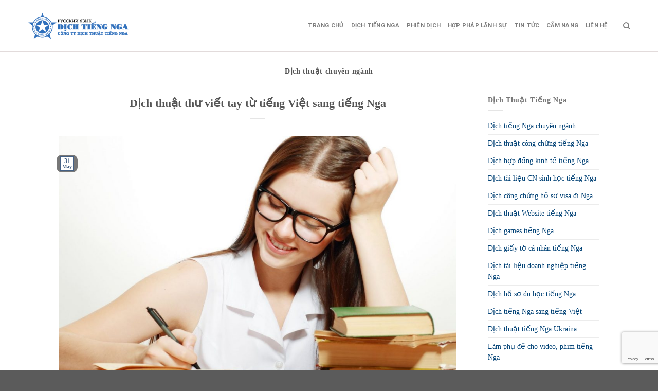

--- FILE ---
content_type: text/html; charset=UTF-8
request_url: https://dichtiengnga.com/dich-thuat-chuyen-nganh/
body_size: 16449
content:
<!DOCTYPE html>
<!--[if IE 9 ]> <html lang="en-US" class="ie9 loading-site no-js"> <![endif]-->
<!--[if IE 8 ]> <html lang="en-US" class="ie8 loading-site no-js"> <![endif]-->
<!--[if (gte IE 9)|!(IE)]><!--><html lang="en-US" class="loading-site no-js"> <!--<![endif]-->
<head>
	<meta charset="UTF-8" />
	<link rel="profile" href="https://gmpg.org/xfn/11" />
	<link rel="pingback" href="https://dichtiengnga.com/xmlrpc.php" />
	<link rel="stylesheet" href="https://maxcdn.bootstrapcdn.com/bootstrap/3.4.1/css/bootstrap.min.css">
	<link rel="stylesheet" id="awesome-css" href="https://dichtiengnga.com/wp-content/themes/flatsome-child/css/font-awesome.min.css" type="text/css" media="all">
	
	<script>(function(html){html.className = html.className.replace(/\bno-js\b/,'js')})(document.documentElement);</script>
<meta name='robots' content='index, follow, max-image-preview:large, max-snippet:-1, max-video-preview:-1' />
	<style>img:is([sizes="auto" i], [sizes^="auto," i]) { contain-intrinsic-size: 3000px 1500px }</style>
	<meta name="viewport" content="width=device-width, initial-scale=1, maximum-scale=1" />
	<!-- This site is optimized with the Yoast SEO Premium plugin v20.10 (Yoast SEO v25.3.1) - https://yoast.com/wordpress/plugins/seo/ -->
	<title>Dịch thuật chuyên ngành - Công ty dịch thuật Phiên dịch tiếng Nga Số 1</title>
	<link rel="canonical" href="https://dichtiengnga.com/dich-thuat-chuyen-nganh/" />
	<meta property="og:locale" content="en_US" />
	<meta property="og:type" content="article" />
	<meta property="og:title" content="Dịch thuật chuyên ngành Archives" />
	<meta property="og:url" content="https://dichtiengnga.com/dich-thuat-chuyen-nganh/" />
	<meta property="og:site_name" content="Công ty dịch thuật Phiên dịch tiếng Nga Số 1" />
	<meta name="twitter:card" content="summary_large_image" />
	<script type="application/ld+json" class="yoast-schema-graph">{"@context":"https://schema.org","@graph":[{"@type":"CollectionPage","@id":"https://dichtiengnga.com/dich-thuat-chuyen-nganh/","url":"https://dichtiengnga.com/dich-thuat-chuyen-nganh/","name":"Dịch thuật chuyên ngành - Công ty dịch thuật Phiên dịch tiếng Nga Số 1","isPartOf":{"@id":"https://dichtiengnga.com/#website"},"primaryImageOfPage":{"@id":"https://dichtiengnga.com/dich-thuat-chuyen-nganh/#primaryimage"},"image":{"@id":"https://dichtiengnga.com/dich-thuat-chuyen-nganh/#primaryimage"},"thumbnailUrl":"https://dichtiengnga.com/wp-content/uploads/2019/01/hinh-anh-cha-me-co-nen-la-nguoi-thay-con-chon-nghe-2-1497328427412.jpg","breadcrumb":{"@id":"https://dichtiengnga.com/dich-thuat-chuyen-nganh/#breadcrumb"},"inLanguage":"en-US"},{"@type":"ImageObject","inLanguage":"en-US","@id":"https://dichtiengnga.com/dich-thuat-chuyen-nganh/#primaryimage","url":"https://dichtiengnga.com/wp-content/uploads/2019/01/hinh-anh-cha-me-co-nen-la-nguoi-thay-con-chon-nghe-2-1497328427412.jpg","contentUrl":"https://dichtiengnga.com/wp-content/uploads/2019/01/hinh-anh-cha-me-co-nen-la-nguoi-thay-con-chon-nghe-2-1497328427412.jpg","width":1600,"height":1067},{"@type":"BreadcrumbList","@id":"https://dichtiengnga.com/dich-thuat-chuyen-nganh/#breadcrumb","itemListElement":[{"@type":"ListItem","position":1,"name":"Trang chủ","item":"https://dichtiengnga.com/"},{"@type":"ListItem","position":2,"name":"Dịch thuật chuyên ngành"}]},{"@type":"WebSite","@id":"https://dichtiengnga.com/#website","url":"https://dichtiengnga.com/","name":"Công ty dịch thuật Phiên dịch tiếng Nga Số 1","description":"Dịch tiếng Nga, công chứng, phiên dịch tiếng Nga","potentialAction":[{"@type":"SearchAction","target":{"@type":"EntryPoint","urlTemplate":"https://dichtiengnga.com/?s={search_term_string}"},"query-input":{"@type":"PropertyValueSpecification","valueRequired":true,"valueName":"search_term_string"}}],"inLanguage":"en-US"}]}</script>
	<!-- / Yoast SEO Premium plugin. -->


<link rel="amphtml" href="https://dichtiengnga.com/dich-thuat-chuyen-nganh/amp/" /><meta name="generator" content="AMP for WP 1.1.5"/><link rel='dns-prefetch' href='//cdn.jsdelivr.net' />
<link rel='prefetch' href='https://dichtiengnga.com/wp-content/themes/flatsome/assets/js/chunk.countup.js?ver=3.16.1' />
<link rel='prefetch' href='https://dichtiengnga.com/wp-content/themes/flatsome/assets/js/chunk.sticky-sidebar.js?ver=3.16.1' />
<link rel='prefetch' href='https://dichtiengnga.com/wp-content/themes/flatsome/assets/js/chunk.tooltips.js?ver=3.16.1' />
<link rel='prefetch' href='https://dichtiengnga.com/wp-content/themes/flatsome/assets/js/chunk.vendors-popups.js?ver=3.16.1' />
<link rel='prefetch' href='https://dichtiengnga.com/wp-content/themes/flatsome/assets/js/chunk.vendors-slider.js?ver=3.16.1' />
<link rel="alternate" type="application/rss+xml" title="Công ty dịch thuật Phiên dịch tiếng Nga Số 1  &raquo; Feed" href="https://dichtiengnga.com/feed/" />
<link rel="alternate" type="application/rss+xml" title="Công ty dịch thuật Phiên dịch tiếng Nga Số 1  &raquo; Comments Feed" href="https://dichtiengnga.com/comments/feed/" />
<link rel="alternate" type="application/rss+xml" title="Công ty dịch thuật Phiên dịch tiếng Nga Số 1  &raquo; Dịch thuật chuyên ngành Category Feed" href="https://dichtiengnga.com/dich-thuat-chuyen-nganh/feed/" />
<script type="text/javascript">
/* <![CDATA[ */
window._wpemojiSettings = {"baseUrl":"https:\/\/s.w.org\/images\/core\/emoji\/16.0.1\/72x72\/","ext":".png","svgUrl":"https:\/\/s.w.org\/images\/core\/emoji\/16.0.1\/svg\/","svgExt":".svg","source":{"concatemoji":"https:\/\/dichtiengnga.com\/wp-includes\/js\/wp-emoji-release.min.js?ver=6.8.3"}};
/*! This file is auto-generated */
!function(s,n){var o,i,e;function c(e){try{var t={supportTests:e,timestamp:(new Date).valueOf()};sessionStorage.setItem(o,JSON.stringify(t))}catch(e){}}function p(e,t,n){e.clearRect(0,0,e.canvas.width,e.canvas.height),e.fillText(t,0,0);var t=new Uint32Array(e.getImageData(0,0,e.canvas.width,e.canvas.height).data),a=(e.clearRect(0,0,e.canvas.width,e.canvas.height),e.fillText(n,0,0),new Uint32Array(e.getImageData(0,0,e.canvas.width,e.canvas.height).data));return t.every(function(e,t){return e===a[t]})}function u(e,t){e.clearRect(0,0,e.canvas.width,e.canvas.height),e.fillText(t,0,0);for(var n=e.getImageData(16,16,1,1),a=0;a<n.data.length;a++)if(0!==n.data[a])return!1;return!0}function f(e,t,n,a){switch(t){case"flag":return n(e,"\ud83c\udff3\ufe0f\u200d\u26a7\ufe0f","\ud83c\udff3\ufe0f\u200b\u26a7\ufe0f")?!1:!n(e,"\ud83c\udde8\ud83c\uddf6","\ud83c\udde8\u200b\ud83c\uddf6")&&!n(e,"\ud83c\udff4\udb40\udc67\udb40\udc62\udb40\udc65\udb40\udc6e\udb40\udc67\udb40\udc7f","\ud83c\udff4\u200b\udb40\udc67\u200b\udb40\udc62\u200b\udb40\udc65\u200b\udb40\udc6e\u200b\udb40\udc67\u200b\udb40\udc7f");case"emoji":return!a(e,"\ud83e\udedf")}return!1}function g(e,t,n,a){var r="undefined"!=typeof WorkerGlobalScope&&self instanceof WorkerGlobalScope?new OffscreenCanvas(300,150):s.createElement("canvas"),o=r.getContext("2d",{willReadFrequently:!0}),i=(o.textBaseline="top",o.font="600 32px Arial",{});return e.forEach(function(e){i[e]=t(o,e,n,a)}),i}function t(e){var t=s.createElement("script");t.src=e,t.defer=!0,s.head.appendChild(t)}"undefined"!=typeof Promise&&(o="wpEmojiSettingsSupports",i=["flag","emoji"],n.supports={everything:!0,everythingExceptFlag:!0},e=new Promise(function(e){s.addEventListener("DOMContentLoaded",e,{once:!0})}),new Promise(function(t){var n=function(){try{var e=JSON.parse(sessionStorage.getItem(o));if("object"==typeof e&&"number"==typeof e.timestamp&&(new Date).valueOf()<e.timestamp+604800&&"object"==typeof e.supportTests)return e.supportTests}catch(e){}return null}();if(!n){if("undefined"!=typeof Worker&&"undefined"!=typeof OffscreenCanvas&&"undefined"!=typeof URL&&URL.createObjectURL&&"undefined"!=typeof Blob)try{var e="postMessage("+g.toString()+"("+[JSON.stringify(i),f.toString(),p.toString(),u.toString()].join(",")+"));",a=new Blob([e],{type:"text/javascript"}),r=new Worker(URL.createObjectURL(a),{name:"wpTestEmojiSupports"});return void(r.onmessage=function(e){c(n=e.data),r.terminate(),t(n)})}catch(e){}c(n=g(i,f,p,u))}t(n)}).then(function(e){for(var t in e)n.supports[t]=e[t],n.supports.everything=n.supports.everything&&n.supports[t],"flag"!==t&&(n.supports.everythingExceptFlag=n.supports.everythingExceptFlag&&n.supports[t]);n.supports.everythingExceptFlag=n.supports.everythingExceptFlag&&!n.supports.flag,n.DOMReady=!1,n.readyCallback=function(){n.DOMReady=!0}}).then(function(){return e}).then(function(){var e;n.supports.everything||(n.readyCallback(),(e=n.source||{}).concatemoji?t(e.concatemoji):e.wpemoji&&e.twemoji&&(t(e.twemoji),t(e.wpemoji)))}))}((window,document),window._wpemojiSettings);
/* ]]> */
</script>
<style id='wp-emoji-styles-inline-css' type='text/css'>

	img.wp-smiley, img.emoji {
		display: inline !important;
		border: none !important;
		box-shadow: none !important;
		height: 1em !important;
		width: 1em !important;
		margin: 0 0.07em !important;
		vertical-align: -0.1em !important;
		background: none !important;
		padding: 0 !important;
	}
</style>
<style id='wp-block-library-inline-css' type='text/css'>
:root{--wp-admin-theme-color:#007cba;--wp-admin-theme-color--rgb:0,124,186;--wp-admin-theme-color-darker-10:#006ba1;--wp-admin-theme-color-darker-10--rgb:0,107,161;--wp-admin-theme-color-darker-20:#005a87;--wp-admin-theme-color-darker-20--rgb:0,90,135;--wp-admin-border-width-focus:2px;--wp-block-synced-color:#7a00df;--wp-block-synced-color--rgb:122,0,223;--wp-bound-block-color:var(--wp-block-synced-color)}@media (min-resolution:192dpi){:root{--wp-admin-border-width-focus:1.5px}}.wp-element-button{cursor:pointer}:root{--wp--preset--font-size--normal:16px;--wp--preset--font-size--huge:42px}:root .has-very-light-gray-background-color{background-color:#eee}:root .has-very-dark-gray-background-color{background-color:#313131}:root .has-very-light-gray-color{color:#eee}:root .has-very-dark-gray-color{color:#313131}:root .has-vivid-green-cyan-to-vivid-cyan-blue-gradient-background{background:linear-gradient(135deg,#00d084,#0693e3)}:root .has-purple-crush-gradient-background{background:linear-gradient(135deg,#34e2e4,#4721fb 50%,#ab1dfe)}:root .has-hazy-dawn-gradient-background{background:linear-gradient(135deg,#faaca8,#dad0ec)}:root .has-subdued-olive-gradient-background{background:linear-gradient(135deg,#fafae1,#67a671)}:root .has-atomic-cream-gradient-background{background:linear-gradient(135deg,#fdd79a,#004a59)}:root .has-nightshade-gradient-background{background:linear-gradient(135deg,#330968,#31cdcf)}:root .has-midnight-gradient-background{background:linear-gradient(135deg,#020381,#2874fc)}.has-regular-font-size{font-size:1em}.has-larger-font-size{font-size:2.625em}.has-normal-font-size{font-size:var(--wp--preset--font-size--normal)}.has-huge-font-size{font-size:var(--wp--preset--font-size--huge)}.has-text-align-center{text-align:center}.has-text-align-left{text-align:left}.has-text-align-right{text-align:right}#end-resizable-editor-section{display:none}.aligncenter{clear:both}.items-justified-left{justify-content:flex-start}.items-justified-center{justify-content:center}.items-justified-right{justify-content:flex-end}.items-justified-space-between{justify-content:space-between}.screen-reader-text{border:0;clip-path:inset(50%);height:1px;margin:-1px;overflow:hidden;padding:0;position:absolute;width:1px;word-wrap:normal!important}.screen-reader-text:focus{background-color:#ddd;clip-path:none;color:#444;display:block;font-size:1em;height:auto;left:5px;line-height:normal;padding:15px 23px 14px;text-decoration:none;top:5px;width:auto;z-index:100000}html :where(.has-border-color){border-style:solid}html :where([style*=border-top-color]){border-top-style:solid}html :where([style*=border-right-color]){border-right-style:solid}html :where([style*=border-bottom-color]){border-bottom-style:solid}html :where([style*=border-left-color]){border-left-style:solid}html :where([style*=border-width]){border-style:solid}html :where([style*=border-top-width]){border-top-style:solid}html :where([style*=border-right-width]){border-right-style:solid}html :where([style*=border-bottom-width]){border-bottom-style:solid}html :where([style*=border-left-width]){border-left-style:solid}html :where(img[class*=wp-image-]){height:auto;max-width:100%}:where(figure){margin:0 0 1em}html :where(.is-position-sticky){--wp-admin--admin-bar--position-offset:var(--wp-admin--admin-bar--height,0px)}@media screen and (max-width:600px){html :where(.is-position-sticky){--wp-admin--admin-bar--position-offset:0px}}
</style>
<style id='classic-theme-styles-inline-css' type='text/css'>
/*! This file is auto-generated */
.wp-block-button__link{color:#fff;background-color:#32373c;border-radius:9999px;box-shadow:none;text-decoration:none;padding:calc(.667em + 2px) calc(1.333em + 2px);font-size:1.125em}.wp-block-file__button{background:#32373c;color:#fff;text-decoration:none}
</style>
<link rel='stylesheet' id='contact-form-7-css' href='https://dichtiengnga.com/wp-content/plugins/contact-form-7/includes/css/styles.css?ver=6.1' type='text/css' media='all' />
<link rel='stylesheet' id='kk-star-ratings-css' href='https://dichtiengnga.com/wp-content/plugins/kk-star-ratings/src/core/public/css/kk-star-ratings.min.css?ver=5.4.10.2' type='text/css' media='all' />
<link rel='stylesheet' id='toc-screen-css' href='https://dichtiengnga.com/wp-content/plugins/table-of-contents-plus/screen.min.css?ver=2411.1' type='text/css' media='all' />
<style id='akismet-widget-style-inline-css' type='text/css'>

			.a-stats {
				--akismet-color-mid-green: #357b49;
				--akismet-color-white: #fff;
				--akismet-color-light-grey: #f6f7f7;

				max-width: 350px;
				width: auto;
			}

			.a-stats * {
				all: unset;
				box-sizing: border-box;
			}

			.a-stats strong {
				font-weight: 600;
			}

			.a-stats a.a-stats__link,
			.a-stats a.a-stats__link:visited,
			.a-stats a.a-stats__link:active {
				background: var(--akismet-color-mid-green);
				border: none;
				box-shadow: none;
				border-radius: 8px;
				color: var(--akismet-color-white);
				cursor: pointer;
				display: block;
				font-family: -apple-system, BlinkMacSystemFont, 'Segoe UI', 'Roboto', 'Oxygen-Sans', 'Ubuntu', 'Cantarell', 'Helvetica Neue', sans-serif;
				font-weight: 500;
				padding: 12px;
				text-align: center;
				text-decoration: none;
				transition: all 0.2s ease;
			}

			/* Extra specificity to deal with TwentyTwentyOne focus style */
			.widget .a-stats a.a-stats__link:focus {
				background: var(--akismet-color-mid-green);
				color: var(--akismet-color-white);
				text-decoration: none;
			}

			.a-stats a.a-stats__link:hover {
				filter: brightness(110%);
				box-shadow: 0 4px 12px rgba(0, 0, 0, 0.06), 0 0 2px rgba(0, 0, 0, 0.16);
			}

			.a-stats .count {
				color: var(--akismet-color-white);
				display: block;
				font-size: 1.5em;
				line-height: 1.4;
				padding: 0 13px;
				white-space: nowrap;
			}
		
</style>
<link rel='stylesheet' id='flatsome-main-css' href='https://dichtiengnga.com/wp-content/themes/flatsome/assets/css/flatsome.css?ver=3.16.1' type='text/css' media='all' />
<style id='flatsome-main-inline-css' type='text/css'>
@font-face {
				font-family: "fl-icons";
				font-display: block;
				src: url(https://dichtiengnga.com/wp-content/themes/flatsome/assets/css/icons/fl-icons.eot?v=3.16.1);
				src:
					url(https://dichtiengnga.com/wp-content/themes/flatsome/assets/css/icons/fl-icons.eot#iefix?v=3.16.1) format("embedded-opentype"),
					url(https://dichtiengnga.com/wp-content/themes/flatsome/assets/css/icons/fl-icons.woff2?v=3.16.1) format("woff2"),
					url(https://dichtiengnga.com/wp-content/themes/flatsome/assets/css/icons/fl-icons.ttf?v=3.16.1) format("truetype"),
					url(https://dichtiengnga.com/wp-content/themes/flatsome/assets/css/icons/fl-icons.woff?v=3.16.1) format("woff"),
					url(https://dichtiengnga.com/wp-content/themes/flatsome/assets/css/icons/fl-icons.svg?v=3.16.1#fl-icons) format("svg");
			}
</style>
<link rel='stylesheet' id='flatsome-style-css' href='https://dichtiengnga.com/wp-content/themes/flatsome-child/style.css?ver=3.0' type='text/css' media='all' />
<script type="text/javascript" src="https://dichtiengnga.com/wp-includes/js/jquery/jquery.min.js?ver=3.7.1" id="jquery-core-js"></script>
<script type="text/javascript" src="https://dichtiengnga.com/wp-includes/js/jquery/jquery-migrate.min.js?ver=3.4.1" id="jquery-migrate-js"></script>
<link rel="https://api.w.org/" href="https://dichtiengnga.com/wp-json/" /><link rel="alternate" title="JSON" type="application/json" href="https://dichtiengnga.com/wp-json/wp/v2/categories/2841" /><link rel="EditURI" type="application/rsd+xml" title="RSD" href="https://dichtiengnga.com/xmlrpc.php?rsd" />
<meta name="generator" content="WordPress 6.8.3" />
<style>.bg{opacity: 0; transition: opacity 1s; -webkit-transition: opacity 1s;} .bg-loaded{opacity: 1;}</style>    <script>
		if(screen.width<769){
        	window.location = "https://dichtiengnga.com/dich-thuat-chuyen-nganh/amp/";
        }
    	</script>
<link rel="icon" href="https://dichtiengnga.com/wp-content/uploads/2017/05/cropped-dichthuattiengnga.uytin_-32x32.jpg" sizes="32x32" />
<link rel="icon" href="https://dichtiengnga.com/wp-content/uploads/2017/05/cropped-dichthuattiengnga.uytin_-192x192.jpg" sizes="192x192" />
<link rel="apple-touch-icon" href="https://dichtiengnga.com/wp-content/uploads/2017/05/cropped-dichthuattiengnga.uytin_-180x180.jpg" />
<meta name="msapplication-TileImage" content="https://dichtiengnga.com/wp-content/uploads/2017/05/cropped-dichthuattiengnga.uytin_-270x270.jpg" />
<style id="custom-css" type="text/css">:root {--primary-color: #446084;}.header-main{height: 90px}#logo img{max-height: 90px}#logo{width:200px;}.header-top{min-height: 30px}.transparent .header-main{height: 90px}.transparent #logo img{max-height: 90px}.has-transparent + .page-title:first-of-type,.has-transparent + #main > .page-title,.has-transparent + #main > div > .page-title,.has-transparent + #main .page-header-wrapper:first-of-type .page-title{padding-top: 90px;}.header.show-on-scroll,.stuck .header-main{height:70px!important}.stuck #logo img{max-height: 70px!important}.header-bottom {background-color: #f1f1f1}@media (max-width: 549px) {.header-main{height: 70px}#logo img{max-height: 70px}}body{font-family: Roboto, sans-serif;}body {font-weight: 400;font-style: normal;}.nav > li > a {font-family: Roboto, sans-serif;}.mobile-sidebar-levels-2 .nav > li > ul > li > a {font-family: Roboto, sans-serif;}.nav > li > a,.mobile-sidebar-levels-2 .nav > li > ul > li > a {font-weight: 700;font-style: normal;}h1,h2,h3,h4,h5,h6,.heading-font, .off-canvas-center .nav-sidebar.nav-vertical > li > a{font-family: Roboto, sans-serif;}h1,h2,h3,h4,h5,h6,.heading-font,.banner h1,.banner h2 {font-weight: 700;font-style: normal;}.alt-font{font-family: "Dancing Script", sans-serif;}.alt-font {font-weight: 400!important;font-style: normal!important;}.nav-vertical-fly-out > li + li {border-top-width: 1px; border-top-style: solid;}.label-new.menu-item > a:after{content:"New";}.label-hot.menu-item > a:after{content:"Hot";}.label-sale.menu-item > a:after{content:"Sale";}.label-popular.menu-item > a:after{content:"Popular";}</style><style id="kirki-inline-styles">/* cyrillic-ext */
@font-face {
  font-family: 'Roboto';
  font-style: normal;
  font-weight: 400;
  font-stretch: normal;
  font-display: swap;
  src: url(https://dichtiengnga.com/wp-content/fonts/roboto/font) format('woff');
  unicode-range: U+0460-052F, U+1C80-1C8A, U+20B4, U+2DE0-2DFF, U+A640-A69F, U+FE2E-FE2F;
}
/* cyrillic */
@font-face {
  font-family: 'Roboto';
  font-style: normal;
  font-weight: 400;
  font-stretch: normal;
  font-display: swap;
  src: url(https://dichtiengnga.com/wp-content/fonts/roboto/font) format('woff');
  unicode-range: U+0301, U+0400-045F, U+0490-0491, U+04B0-04B1, U+2116;
}
/* greek-ext */
@font-face {
  font-family: 'Roboto';
  font-style: normal;
  font-weight: 400;
  font-stretch: normal;
  font-display: swap;
  src: url(https://dichtiengnga.com/wp-content/fonts/roboto/font) format('woff');
  unicode-range: U+1F00-1FFF;
}
/* greek */
@font-face {
  font-family: 'Roboto';
  font-style: normal;
  font-weight: 400;
  font-stretch: normal;
  font-display: swap;
  src: url(https://dichtiengnga.com/wp-content/fonts/roboto/font) format('woff');
  unicode-range: U+0370-0377, U+037A-037F, U+0384-038A, U+038C, U+038E-03A1, U+03A3-03FF;
}
/* math */
@font-face {
  font-family: 'Roboto';
  font-style: normal;
  font-weight: 400;
  font-stretch: normal;
  font-display: swap;
  src: url(https://dichtiengnga.com/wp-content/fonts/roboto/font) format('woff');
  unicode-range: U+0302-0303, U+0305, U+0307-0308, U+0310, U+0312, U+0315, U+031A, U+0326-0327, U+032C, U+032F-0330, U+0332-0333, U+0338, U+033A, U+0346, U+034D, U+0391-03A1, U+03A3-03A9, U+03B1-03C9, U+03D1, U+03D5-03D6, U+03F0-03F1, U+03F4-03F5, U+2016-2017, U+2034-2038, U+203C, U+2040, U+2043, U+2047, U+2050, U+2057, U+205F, U+2070-2071, U+2074-208E, U+2090-209C, U+20D0-20DC, U+20E1, U+20E5-20EF, U+2100-2112, U+2114-2115, U+2117-2121, U+2123-214F, U+2190, U+2192, U+2194-21AE, U+21B0-21E5, U+21F1-21F2, U+21F4-2211, U+2213-2214, U+2216-22FF, U+2308-230B, U+2310, U+2319, U+231C-2321, U+2336-237A, U+237C, U+2395, U+239B-23B7, U+23D0, U+23DC-23E1, U+2474-2475, U+25AF, U+25B3, U+25B7, U+25BD, U+25C1, U+25CA, U+25CC, U+25FB, U+266D-266F, U+27C0-27FF, U+2900-2AFF, U+2B0E-2B11, U+2B30-2B4C, U+2BFE, U+3030, U+FF5B, U+FF5D, U+1D400-1D7FF, U+1EE00-1EEFF;
}
/* symbols */
@font-face {
  font-family: 'Roboto';
  font-style: normal;
  font-weight: 400;
  font-stretch: normal;
  font-display: swap;
  src: url(https://dichtiengnga.com/wp-content/fonts/roboto/font) format('woff');
  unicode-range: U+0001-000C, U+000E-001F, U+007F-009F, U+20DD-20E0, U+20E2-20E4, U+2150-218F, U+2190, U+2192, U+2194-2199, U+21AF, U+21E6-21F0, U+21F3, U+2218-2219, U+2299, U+22C4-22C6, U+2300-243F, U+2440-244A, U+2460-24FF, U+25A0-27BF, U+2800-28FF, U+2921-2922, U+2981, U+29BF, U+29EB, U+2B00-2BFF, U+4DC0-4DFF, U+FFF9-FFFB, U+10140-1018E, U+10190-1019C, U+101A0, U+101D0-101FD, U+102E0-102FB, U+10E60-10E7E, U+1D2C0-1D2D3, U+1D2E0-1D37F, U+1F000-1F0FF, U+1F100-1F1AD, U+1F1E6-1F1FF, U+1F30D-1F30F, U+1F315, U+1F31C, U+1F31E, U+1F320-1F32C, U+1F336, U+1F378, U+1F37D, U+1F382, U+1F393-1F39F, U+1F3A7-1F3A8, U+1F3AC-1F3AF, U+1F3C2, U+1F3C4-1F3C6, U+1F3CA-1F3CE, U+1F3D4-1F3E0, U+1F3ED, U+1F3F1-1F3F3, U+1F3F5-1F3F7, U+1F408, U+1F415, U+1F41F, U+1F426, U+1F43F, U+1F441-1F442, U+1F444, U+1F446-1F449, U+1F44C-1F44E, U+1F453, U+1F46A, U+1F47D, U+1F4A3, U+1F4B0, U+1F4B3, U+1F4B9, U+1F4BB, U+1F4BF, U+1F4C8-1F4CB, U+1F4D6, U+1F4DA, U+1F4DF, U+1F4E3-1F4E6, U+1F4EA-1F4ED, U+1F4F7, U+1F4F9-1F4FB, U+1F4FD-1F4FE, U+1F503, U+1F507-1F50B, U+1F50D, U+1F512-1F513, U+1F53E-1F54A, U+1F54F-1F5FA, U+1F610, U+1F650-1F67F, U+1F687, U+1F68D, U+1F691, U+1F694, U+1F698, U+1F6AD, U+1F6B2, U+1F6B9-1F6BA, U+1F6BC, U+1F6C6-1F6CF, U+1F6D3-1F6D7, U+1F6E0-1F6EA, U+1F6F0-1F6F3, U+1F6F7-1F6FC, U+1F700-1F7FF, U+1F800-1F80B, U+1F810-1F847, U+1F850-1F859, U+1F860-1F887, U+1F890-1F8AD, U+1F8B0-1F8BB, U+1F8C0-1F8C1, U+1F900-1F90B, U+1F93B, U+1F946, U+1F984, U+1F996, U+1F9E9, U+1FA00-1FA6F, U+1FA70-1FA7C, U+1FA80-1FA89, U+1FA8F-1FAC6, U+1FACE-1FADC, U+1FADF-1FAE9, U+1FAF0-1FAF8, U+1FB00-1FBFF;
}
/* vietnamese */
@font-face {
  font-family: 'Roboto';
  font-style: normal;
  font-weight: 400;
  font-stretch: normal;
  font-display: swap;
  src: url(https://dichtiengnga.com/wp-content/fonts/roboto/font) format('woff');
  unicode-range: U+0102-0103, U+0110-0111, U+0128-0129, U+0168-0169, U+01A0-01A1, U+01AF-01B0, U+0300-0301, U+0303-0304, U+0308-0309, U+0323, U+0329, U+1EA0-1EF9, U+20AB;
}
/* latin-ext */
@font-face {
  font-family: 'Roboto';
  font-style: normal;
  font-weight: 400;
  font-stretch: normal;
  font-display: swap;
  src: url(https://dichtiengnga.com/wp-content/fonts/roboto/font) format('woff');
  unicode-range: U+0100-02BA, U+02BD-02C5, U+02C7-02CC, U+02CE-02D7, U+02DD-02FF, U+0304, U+0308, U+0329, U+1D00-1DBF, U+1E00-1E9F, U+1EF2-1EFF, U+2020, U+20A0-20AB, U+20AD-20C0, U+2113, U+2C60-2C7F, U+A720-A7FF;
}
/* latin */
@font-face {
  font-family: 'Roboto';
  font-style: normal;
  font-weight: 400;
  font-stretch: normal;
  font-display: swap;
  src: url(https://dichtiengnga.com/wp-content/fonts/roboto/font) format('woff');
  unicode-range: U+0000-00FF, U+0131, U+0152-0153, U+02BB-02BC, U+02C6, U+02DA, U+02DC, U+0304, U+0308, U+0329, U+2000-206F, U+20AC, U+2122, U+2191, U+2193, U+2212, U+2215, U+FEFF, U+FFFD;
}
/* cyrillic-ext */
@font-face {
  font-family: 'Roboto';
  font-style: normal;
  font-weight: 700;
  font-stretch: normal;
  font-display: swap;
  src: url(https://dichtiengnga.com/wp-content/fonts/roboto/font) format('woff');
  unicode-range: U+0460-052F, U+1C80-1C8A, U+20B4, U+2DE0-2DFF, U+A640-A69F, U+FE2E-FE2F;
}
/* cyrillic */
@font-face {
  font-family: 'Roboto';
  font-style: normal;
  font-weight: 700;
  font-stretch: normal;
  font-display: swap;
  src: url(https://dichtiengnga.com/wp-content/fonts/roboto/font) format('woff');
  unicode-range: U+0301, U+0400-045F, U+0490-0491, U+04B0-04B1, U+2116;
}
/* greek-ext */
@font-face {
  font-family: 'Roboto';
  font-style: normal;
  font-weight: 700;
  font-stretch: normal;
  font-display: swap;
  src: url(https://dichtiengnga.com/wp-content/fonts/roboto/font) format('woff');
  unicode-range: U+1F00-1FFF;
}
/* greek */
@font-face {
  font-family: 'Roboto';
  font-style: normal;
  font-weight: 700;
  font-stretch: normal;
  font-display: swap;
  src: url(https://dichtiengnga.com/wp-content/fonts/roboto/font) format('woff');
  unicode-range: U+0370-0377, U+037A-037F, U+0384-038A, U+038C, U+038E-03A1, U+03A3-03FF;
}
/* math */
@font-face {
  font-family: 'Roboto';
  font-style: normal;
  font-weight: 700;
  font-stretch: normal;
  font-display: swap;
  src: url(https://dichtiengnga.com/wp-content/fonts/roboto/font) format('woff');
  unicode-range: U+0302-0303, U+0305, U+0307-0308, U+0310, U+0312, U+0315, U+031A, U+0326-0327, U+032C, U+032F-0330, U+0332-0333, U+0338, U+033A, U+0346, U+034D, U+0391-03A1, U+03A3-03A9, U+03B1-03C9, U+03D1, U+03D5-03D6, U+03F0-03F1, U+03F4-03F5, U+2016-2017, U+2034-2038, U+203C, U+2040, U+2043, U+2047, U+2050, U+2057, U+205F, U+2070-2071, U+2074-208E, U+2090-209C, U+20D0-20DC, U+20E1, U+20E5-20EF, U+2100-2112, U+2114-2115, U+2117-2121, U+2123-214F, U+2190, U+2192, U+2194-21AE, U+21B0-21E5, U+21F1-21F2, U+21F4-2211, U+2213-2214, U+2216-22FF, U+2308-230B, U+2310, U+2319, U+231C-2321, U+2336-237A, U+237C, U+2395, U+239B-23B7, U+23D0, U+23DC-23E1, U+2474-2475, U+25AF, U+25B3, U+25B7, U+25BD, U+25C1, U+25CA, U+25CC, U+25FB, U+266D-266F, U+27C0-27FF, U+2900-2AFF, U+2B0E-2B11, U+2B30-2B4C, U+2BFE, U+3030, U+FF5B, U+FF5D, U+1D400-1D7FF, U+1EE00-1EEFF;
}
/* symbols */
@font-face {
  font-family: 'Roboto';
  font-style: normal;
  font-weight: 700;
  font-stretch: normal;
  font-display: swap;
  src: url(https://dichtiengnga.com/wp-content/fonts/roboto/font) format('woff');
  unicode-range: U+0001-000C, U+000E-001F, U+007F-009F, U+20DD-20E0, U+20E2-20E4, U+2150-218F, U+2190, U+2192, U+2194-2199, U+21AF, U+21E6-21F0, U+21F3, U+2218-2219, U+2299, U+22C4-22C6, U+2300-243F, U+2440-244A, U+2460-24FF, U+25A0-27BF, U+2800-28FF, U+2921-2922, U+2981, U+29BF, U+29EB, U+2B00-2BFF, U+4DC0-4DFF, U+FFF9-FFFB, U+10140-1018E, U+10190-1019C, U+101A0, U+101D0-101FD, U+102E0-102FB, U+10E60-10E7E, U+1D2C0-1D2D3, U+1D2E0-1D37F, U+1F000-1F0FF, U+1F100-1F1AD, U+1F1E6-1F1FF, U+1F30D-1F30F, U+1F315, U+1F31C, U+1F31E, U+1F320-1F32C, U+1F336, U+1F378, U+1F37D, U+1F382, U+1F393-1F39F, U+1F3A7-1F3A8, U+1F3AC-1F3AF, U+1F3C2, U+1F3C4-1F3C6, U+1F3CA-1F3CE, U+1F3D4-1F3E0, U+1F3ED, U+1F3F1-1F3F3, U+1F3F5-1F3F7, U+1F408, U+1F415, U+1F41F, U+1F426, U+1F43F, U+1F441-1F442, U+1F444, U+1F446-1F449, U+1F44C-1F44E, U+1F453, U+1F46A, U+1F47D, U+1F4A3, U+1F4B0, U+1F4B3, U+1F4B9, U+1F4BB, U+1F4BF, U+1F4C8-1F4CB, U+1F4D6, U+1F4DA, U+1F4DF, U+1F4E3-1F4E6, U+1F4EA-1F4ED, U+1F4F7, U+1F4F9-1F4FB, U+1F4FD-1F4FE, U+1F503, U+1F507-1F50B, U+1F50D, U+1F512-1F513, U+1F53E-1F54A, U+1F54F-1F5FA, U+1F610, U+1F650-1F67F, U+1F687, U+1F68D, U+1F691, U+1F694, U+1F698, U+1F6AD, U+1F6B2, U+1F6B9-1F6BA, U+1F6BC, U+1F6C6-1F6CF, U+1F6D3-1F6D7, U+1F6E0-1F6EA, U+1F6F0-1F6F3, U+1F6F7-1F6FC, U+1F700-1F7FF, U+1F800-1F80B, U+1F810-1F847, U+1F850-1F859, U+1F860-1F887, U+1F890-1F8AD, U+1F8B0-1F8BB, U+1F8C0-1F8C1, U+1F900-1F90B, U+1F93B, U+1F946, U+1F984, U+1F996, U+1F9E9, U+1FA00-1FA6F, U+1FA70-1FA7C, U+1FA80-1FA89, U+1FA8F-1FAC6, U+1FACE-1FADC, U+1FADF-1FAE9, U+1FAF0-1FAF8, U+1FB00-1FBFF;
}
/* vietnamese */
@font-face {
  font-family: 'Roboto';
  font-style: normal;
  font-weight: 700;
  font-stretch: normal;
  font-display: swap;
  src: url(https://dichtiengnga.com/wp-content/fonts/roboto/font) format('woff');
  unicode-range: U+0102-0103, U+0110-0111, U+0128-0129, U+0168-0169, U+01A0-01A1, U+01AF-01B0, U+0300-0301, U+0303-0304, U+0308-0309, U+0323, U+0329, U+1EA0-1EF9, U+20AB;
}
/* latin-ext */
@font-face {
  font-family: 'Roboto';
  font-style: normal;
  font-weight: 700;
  font-stretch: normal;
  font-display: swap;
  src: url(https://dichtiengnga.com/wp-content/fonts/roboto/font) format('woff');
  unicode-range: U+0100-02BA, U+02BD-02C5, U+02C7-02CC, U+02CE-02D7, U+02DD-02FF, U+0304, U+0308, U+0329, U+1D00-1DBF, U+1E00-1E9F, U+1EF2-1EFF, U+2020, U+20A0-20AB, U+20AD-20C0, U+2113, U+2C60-2C7F, U+A720-A7FF;
}
/* latin */
@font-face {
  font-family: 'Roboto';
  font-style: normal;
  font-weight: 700;
  font-stretch: normal;
  font-display: swap;
  src: url(https://dichtiengnga.com/wp-content/fonts/roboto/font) format('woff');
  unicode-range: U+0000-00FF, U+0131, U+0152-0153, U+02BB-02BC, U+02C6, U+02DA, U+02DC, U+0304, U+0308, U+0329, U+2000-206F, U+20AC, U+2122, U+2191, U+2193, U+2212, U+2215, U+FEFF, U+FFFD;
}/* vietnamese */
@font-face {
  font-family: 'Dancing Script';
  font-style: normal;
  font-weight: 400;
  font-display: swap;
  src: url(https://dichtiengnga.com/wp-content/fonts/dancing-script/font) format('woff');
  unicode-range: U+0102-0103, U+0110-0111, U+0128-0129, U+0168-0169, U+01A0-01A1, U+01AF-01B0, U+0300-0301, U+0303-0304, U+0308-0309, U+0323, U+0329, U+1EA0-1EF9, U+20AB;
}
/* latin-ext */
@font-face {
  font-family: 'Dancing Script';
  font-style: normal;
  font-weight: 400;
  font-display: swap;
  src: url(https://dichtiengnga.com/wp-content/fonts/dancing-script/font) format('woff');
  unicode-range: U+0100-02BA, U+02BD-02C5, U+02C7-02CC, U+02CE-02D7, U+02DD-02FF, U+0304, U+0308, U+0329, U+1D00-1DBF, U+1E00-1E9F, U+1EF2-1EFF, U+2020, U+20A0-20AB, U+20AD-20C0, U+2113, U+2C60-2C7F, U+A720-A7FF;
}
/* latin */
@font-face {
  font-family: 'Dancing Script';
  font-style: normal;
  font-weight: 400;
  font-display: swap;
  src: url(https://dichtiengnga.com/wp-content/fonts/dancing-script/font) format('woff');
  unicode-range: U+0000-00FF, U+0131, U+0152-0153, U+02BB-02BC, U+02C6, U+02DA, U+02DC, U+0304, U+0308, U+0329, U+2000-206F, U+20AC, U+2122, U+2191, U+2193, U+2212, U+2215, U+FEFF, U+FFFD;
}</style></head>

<body data-rsssl=1 class="archive category category-dich-thuat-chuyen-nganh category-2841 wp-theme-flatsome wp-child-theme-flatsome-child metaslider-plugin lightbox nav-dropdown-has-arrow nav-dropdown-has-shadow nav-dropdown-has-border">


<a class="skip-link screen-reader-text" href="#main">Skip to content</a>

<div id="wrapper">

	
	<header id="header" class="header has-sticky sticky-jump">
		<div class="header-wrapper">
			<div id="masthead" class="header-main ">
      <div class="header-inner flex-row container logo-left medium-logo-center" role="navigation">

          <!-- Logo -->
          <div id="logo" class="flex-col logo">
            
<!-- Header logo -->
<a href="https://dichtiengnga.com/" title="Công ty dịch thuật Phiên dịch tiếng Nga Số 1  - Dịch tiếng Nga, công chứng, phiên dịch tiếng Nga" rel="home">
		<img width="296" height="78" src="https://dichtiengnga.com/wp-content/uploads/2016/09/logo-nga.png" class="header_logo header-logo" alt="Công ty dịch thuật Phiên dịch tiếng Nga Số 1 "/><img  width="296" height="78" src="https://dichtiengnga.com/wp-content/uploads/2016/09/logo-nga.png" class="header-logo-dark" alt="Công ty dịch thuật Phiên dịch tiếng Nga Số 1 "/></a>
          </div>

          <!-- Mobile Left Elements -->
          <div class="flex-col show-for-medium flex-left">
            <ul class="mobile-nav nav nav-left ">
              <li class="nav-icon has-icon">
  		<a href="#" data-open="#main-menu" data-pos="left" data-bg="main-menu-overlay" data-color="" class="is-small" aria-label="Menu" aria-controls="main-menu" aria-expanded="false">
		
		  <i class="icon-menu" ></i>
		  		</a>
	</li>            </ul>
          </div>

          <!-- Left Elements -->
          <div class="flex-col hide-for-medium flex-left
            flex-grow">
            <ul class="header-nav header-nav-main nav nav-left  nav-uppercase" >
                          </ul>
          </div>

          <!-- Right Elements -->
          <div class="flex-col hide-for-medium flex-right">
            <ul class="header-nav header-nav-main nav nav-right  nav-uppercase">
              <li id="menu-item-3013" class="menu-item menu-item-type-custom menu-item-object-custom menu-item-3013 menu-item-design-default"><a href="/" class="nav-top-link">Trang Chủ</a></li>
<li id="menu-item-3015" class="menu-item menu-item-type-taxonomy menu-item-object-category menu-item-3015 menu-item-design-default"><a href="https://dichtiengnga.com/dich-thuat-tieng-nga/" class="nav-top-link">Dịch tiếng Nga</a></li>
<li id="menu-item-3016" class="menu-item menu-item-type-taxonomy menu-item-object-category menu-item-3016 menu-item-design-default"><a href="https://dichtiengnga.com/phien-dich/" class="nav-top-link">Phiên dịch</a></li>
<li id="menu-item-3014" class="menu-item menu-item-type-taxonomy menu-item-object-category menu-item-3014 menu-item-design-default"><a href="https://dichtiengnga.com/hop-phap-hoa-lanh-su/" class="nav-top-link">Hợp pháp lãnh sự</a></li>
<li id="menu-item-3017" class="menu-item menu-item-type-taxonomy menu-item-object-category menu-item-3017 menu-item-design-default"><a href="https://dichtiengnga.com/tin-tuc/" class="nav-top-link">Tin tức</a></li>
<li id="menu-item-3018" class="menu-item menu-item-type-taxonomy menu-item-object-category menu-item-3018 menu-item-design-default"><a href="https://dichtiengnga.com/cam-nang/" class="nav-top-link">CẨM NANG</a></li>
<li id="menu-item-3019" class="menu-item menu-item-type-post_type menu-item-object-page menu-item-3019 menu-item-design-default"><a href="https://dichtiengnga.com/lien-he/" class="nav-top-link">LIÊN HỆ</a></li>
<li class="header-divider"></li><li class="header-search header-search-dropdown has-icon has-dropdown menu-item-has-children">
		<a href="#" aria-label="Search" class="is-small"><i class="icon-search" ></i></a>
		<ul class="nav-dropdown nav-dropdown-default">
	 	<li class="header-search-form search-form html relative has-icon">
	<div class="header-search-form-wrapper">
		<div class="searchform-wrapper ux-search-box relative is-normal"><form method="get" class="searchform" action="https://dichtiengnga.com/" role="search">
		<div class="flex-row relative">
			<div class="flex-col flex-grow">
	   	   <input type="search" class="search-field mb-0" name="s" value="" id="s" placeholder="Search&hellip;" />
			</div>
			<div class="flex-col">
				<button type="submit" class="ux-search-submit submit-button secondary button icon mb-0" aria-label="Submit">
					<i class="icon-search" ></i>				</button>
			</div>
		</div>
    <div class="live-search-results text-left z-top"></div>
</form>
</div>	</div>
</li>	</ul>
</li>
            </ul>
          </div>

          <!-- Mobile Right Elements -->
          <div class="flex-col show-for-medium flex-right">
            <ul class="mobile-nav nav nav-right ">
                          </ul>
          </div>

      </div>
     
            <div class="container"><div class="top-divider full-width"></div></div>
      </div>
<div class="header-bg-container fill"><div class="header-bg-image fill"></div><div class="header-bg-color fill"></div></div>		</div>
	</header>

	
	<main id="main" class="">

<div id="content" class="blog-wrapper blog-archive page-wrapper">
		<header class="archive-page-header">
	<div class="row">
	<div class="large-12 text-center col">
	<h1 class="page-title is-large uppercase">
		<span>Dịch thuật chuyên ngành</span>	</h1>
		</div>
	</div>
</header>


<div class="row row-large row-divided ">

	<div class="large-9 col">
		<div id="post-list">


<article id="post-4192" class="post-4192 post type-post status-publish format-standard has-post-thumbnail hentry category-dich-thuat-chuyen-nganh category-dich-thuat-tieng-nga">
	<div class="article-inner ">
		<header class="entry-header">
	<div class="entry-header-text entry-header-text-top text-center">
		<h2 class="entry-title"><a href="https://dichtiengnga.com/dich-thuat-thu-viet-tay-tu-tieng-viet-sang-tieng-nga.html/" rel="bookmark" class="plain">Dịch thuật thư viết tay từ tiếng Việt sang tiếng Nga</a></h2>
<div class="entry-divider is-divider small"></div>

	<div class="entry-meta uppercase is-xsmall">
			</div>
	</div>
						<div class="entry-image relative">
				<a href="https://dichtiengnga.com/dich-thuat-thu-viet-tay-tu-tieng-viet-sang-tieng-nga.html/">
    <img width="1020" height="680" src="https://dichtiengnga.com/wp-content/uploads/2019/01/hinh-anh-cha-me-co-nen-la-nguoi-thay-con-chon-nghe-2-1497328427412-1024x683.jpg" class="attachment-large size-large wp-post-image" alt="" decoding="async" fetchpriority="high" srcset="https://dichtiengnga.com/wp-content/uploads/2019/01/hinh-anh-cha-me-co-nen-la-nguoi-thay-con-chon-nghe-2-1497328427412-1024x683.jpg 1024w, https://dichtiengnga.com/wp-content/uploads/2019/01/hinh-anh-cha-me-co-nen-la-nguoi-thay-con-chon-nghe-2-1497328427412-300x200.jpg 300w, https://dichtiengnga.com/wp-content/uploads/2019/01/hinh-anh-cha-me-co-nen-la-nguoi-thay-con-chon-nghe-2-1497328427412-768x512.jpg 768w, https://dichtiengnga.com/wp-content/uploads/2019/01/hinh-anh-cha-me-co-nen-la-nguoi-thay-con-chon-nghe-2-1497328427412-696x464.jpg 696w, https://dichtiengnga.com/wp-content/uploads/2019/01/hinh-anh-cha-me-co-nen-la-nguoi-thay-con-chon-nghe-2-1497328427412-1068x712.jpg 1068w, https://dichtiengnga.com/wp-content/uploads/2019/01/hinh-anh-cha-me-co-nen-la-nguoi-thay-con-chon-nghe-2-1497328427412-630x420.jpg 630w, https://dichtiengnga.com/wp-content/uploads/2019/01/hinh-anh-cha-me-co-nen-la-nguoi-thay-con-chon-nghe-2-1497328427412.jpg 1600w" sizes="(max-width: 1020px) 100vw, 1020px" /></a>
				<div class="badge absolute top post-date badge-outline">
	<div class="badge-inner">
		<span class="post-date-day">31</span><br>
		<span class="post-date-month is-small">May</span>
	</div>
</div>			</div>
			</header>
		<div class="entry-content">
		<div class="entry-summary">
		<p>Khi nào cần dịch thư viết tay Ngày nay, khi khoa học kỹ thuật phát triển, máy tính intenet lên ngôi kéo theo đó là sự đào thải của nhiều thói quen, văn hóa cũ không theo kịp thời đại, trong đó phải kể đến việc viết thư tay.  Khi mà các trình duyệt nhắn [&#8230;]
		<div class="text-center">
			
		</div>
	</div>
	
</div>		<footer class="entry-meta clearfix">
				

			
		</footer>
	</div>
</article>


<article id="post-4186" class="post-4186 post type-post status-publish format-standard has-post-thumbnail hentry category-dich-thuat-chuyen-nganh category-dich-thuat-tieng-nga">
	<div class="article-inner ">
		<header class="entry-header">
	<div class="entry-header-text entry-header-text-top text-center">
		<h2 class="entry-title"><a href="https://dichtiengnga.com/dich-thuat-cong-chung-nhan-san-pham-chung-nhan-chat-luong-san-pham-tieng-nga-sang-tieng-viet-chuyen-nghiep.html/" rel="bookmark" class="plain">Dịch thuật công chứng Nhãn sản phẩm &#8211; Chứng nhận chất lượng sản phẩm tiếng nga sang tiếng Việt chuyên nghiệp</a></h2>
<div class="entry-divider is-divider small"></div>

	<div class="entry-meta uppercase is-xsmall">
			</div>
	</div>
						<div class="entry-image relative">
				<a href="https://dichtiengnga.com/dich-thuat-cong-chung-nhan-san-pham-chung-nhan-chat-luong-san-pham-tieng-nga-sang-tieng-viet-chuyen-nghiep.html/">
    <img width="1020" height="680" src="https://dichtiengnga.com/wp-content/uploads/2022/03/nhan-san-pham-1-1024x683.jpg" class="attachment-large size-large wp-post-image" alt="" decoding="async" srcset="https://dichtiengnga.com/wp-content/uploads/2022/03/nhan-san-pham-1-1024x683.jpg 1024w, https://dichtiengnga.com/wp-content/uploads/2022/03/nhan-san-pham-1-300x200.jpg 300w, https://dichtiengnga.com/wp-content/uploads/2022/03/nhan-san-pham-1-768x512.jpg 768w, https://dichtiengnga.com/wp-content/uploads/2022/03/nhan-san-pham-1-1536x1024.jpg 1536w, https://dichtiengnga.com/wp-content/uploads/2022/03/nhan-san-pham-1.jpg 2048w" sizes="(max-width: 1020px) 100vw, 1020px" /></a>
				<div class="badge absolute top post-date badge-outline">
	<div class="badge-inner">
		<span class="post-date-day">26</span><br>
		<span class="post-date-month is-small">Mar</span>
	</div>
</div>			</div>
			</header>
		<div class="entry-content">
		<div class="entry-summary">
		<p>Nhãn sản phẩm là gì? Nhãn sản phẩm được hiểu là bản viết, bản in, bản vẽ, bản chụp của chữ, hình vẽ, hình ảnh được dán, chạm, đính, đúc, in, khắc trực tiếp trên sản phẩm, bao bì thương phẩm của sản phẩm. Hoặc trên các chất liệu khác được gắn ở trên trên sản [&#8230;]
		<div class="text-center">
			
		</div>
	</div>
	
</div>		<footer class="entry-meta clearfix">
				

			
		</footer>
	</div>
</article>


<article id="post-4145" class="post-4145 post type-post status-publish format-standard has-post-thumbnail hentry category-dich-thuat-chuyen-nganh">
	<div class="article-inner ">
		<header class="entry-header">
	<div class="entry-header-text entry-header-text-top text-center">
		<h2 class="entry-title"><a href="https://dichtiengnga.com/dich-tai-lieu-tieng-nga-chuyen-nganh.html/" rel="bookmark" class="plain">Dịch tài liệu tiếng Nga chuyên ngành</a></h2>
<div class="entry-divider is-divider small"></div>

	<div class="entry-meta uppercase is-xsmall">
			</div>
	</div>
						<div class="entry-image relative">
				<a href="https://dichtiengnga.com/dich-tai-lieu-tieng-nga-chuyen-nganh.html/">
    <img width="1020" height="680" src="https://dichtiengnga.com/wp-content/uploads/2019/01/dich-vu-dich-thuat-cong-chung-lay-ngay-compressed-1024x683.jpg" class="attachment-large size-large wp-post-image" alt="" decoding="async" srcset="https://dichtiengnga.com/wp-content/uploads/2019/01/dich-vu-dich-thuat-cong-chung-lay-ngay-compressed-1024x683.jpg 1024w, https://dichtiengnga.com/wp-content/uploads/2019/01/dich-vu-dich-thuat-cong-chung-lay-ngay-compressed-300x200.jpg 300w, https://dichtiengnga.com/wp-content/uploads/2019/01/dich-vu-dich-thuat-cong-chung-lay-ngay-compressed-768x512.jpg 768w, https://dichtiengnga.com/wp-content/uploads/2019/01/dich-vu-dich-thuat-cong-chung-lay-ngay-compressed-696x464.jpg 696w, https://dichtiengnga.com/wp-content/uploads/2019/01/dich-vu-dich-thuat-cong-chung-lay-ngay-compressed-1068x712.jpg 1068w, https://dichtiengnga.com/wp-content/uploads/2019/01/dich-vu-dich-thuat-cong-chung-lay-ngay-compressed-630x420.jpg 630w, https://dichtiengnga.com/wp-content/uploads/2019/01/dich-vu-dich-thuat-cong-chung-lay-ngay-compressed.jpg 1200w" sizes="(max-width: 1020px) 100vw, 1020px" /></a>
				<div class="badge absolute top post-date badge-outline">
	<div class="badge-inner">
		<span class="post-date-day">20</span><br>
		<span class="post-date-month is-small">Jan</span>
	</div>
</div>			</div>
			</header>
		<div class="entry-content">
		<div class="entry-summary">
		<p>Dịch thuật tài liệu chuyên ngành là gì? Dịch thuật tài liệu chuyên ngành là một lĩnh vực khó, việc chuyển ngữ từ ngôn ngữ này sang ngôn ngữ khác không chỉ đơn thuần là chuyển nội dung của câu chữ mà còn chuyển cả các yếu tố văn hóa, chính trị kinh tế. Dịch [&#8230;]
		<div class="text-center">
			
		</div>
	</div>
	
</div>		<footer class="entry-meta clearfix">
				

			
		</footer>
	</div>
</article>


<article id="post-4135" class="post-4135 post type-post status-publish format-standard has-post-thumbnail hentry category-dich-thuat-chuyen-nganh">
	<div class="article-inner ">
		<header class="entry-header">
	<div class="entry-header-text entry-header-text-top text-center">
		<h2 class="entry-title"><a href="https://dichtiengnga.com/dich-phu-de-tieng-nga-cho-video-clip-chen-subttile-tieng-nga-cho-phim.html/" rel="bookmark" class="plain">Dịch phụ đề tiếng Nga cho Video Clip &#8211; Chèn subttile tiếng Nga cho Phim</a></h2>
<div class="entry-divider is-divider small"></div>

	<div class="entry-meta uppercase is-xsmall">
			</div>
	</div>
						<div class="entry-image relative">
				<a href="https://dichtiengnga.com/dich-phu-de-tieng-nga-cho-video-clip-chen-subttile-tieng-nga-cho-phim.html/">
    <img width="1020" height="652" src="https://dichtiengnga.com/wp-content/uploads/2020/12/phu_de_phim_nga-1024x655.jpg" class="attachment-large size-large wp-post-image" alt="" decoding="async" loading="lazy" srcset="https://dichtiengnga.com/wp-content/uploads/2020/12/phu_de_phim_nga-1024x655.jpg 1024w, https://dichtiengnga.com/wp-content/uploads/2020/12/phu_de_phim_nga-300x192.jpg 300w, https://dichtiengnga.com/wp-content/uploads/2020/12/phu_de_phim_nga-768x491.jpg 768w, https://dichtiengnga.com/wp-content/uploads/2020/12/phu_de_phim_nga-1536x983.jpg 1536w, https://dichtiengnga.com/wp-content/uploads/2020/12/phu_de_phim_nga-2048x1310.jpg 2048w" sizes="auto, (max-width: 1020px) 100vw, 1020px" /></a>
				<div class="badge absolute top post-date badge-outline">
	<div class="badge-inner">
		<span class="post-date-day">11</span><br>
		<span class="post-date-month is-small">Dec</span>
	</div>
</div>			</div>
			</header>
		<div class="entry-content">
		<div class="entry-summary">
		<p>1.  Dịch thuật phụ đề cho phim, dịch thuật cho video, dịch thuật clips, chèn subtitle cho phim truyện Dịch vụ phụ đề của phim hoặc video clip thậm chí là các đoạn phim FLV trên Youtube là hoạt động bình thường Quý khách thường thấy trên Internet hoặc các phương tiện truyền thông xã hội. [&#8230;]
		<div class="text-center">
			
		</div>
	</div>
	
</div>		<footer class="entry-meta clearfix">
				

			
		</footer>
	</div>
</article>



</div>

	</div>
	<div class="post-sidebar large-3 col">
				<div id="secondary" class="widget-area " role="complementary">
		<aside id="nav_menu-17" class="widget widget_nav_menu"><span class="widget-title "><span>Dịch Thuật Tiếng Nga</span></span><div class="is-divider small"></div><div class="menu-dich-thuat-tieng-nga-container"><ul id="menu-dich-thuat-tieng-nga" class="menu"><li id="menu-item-2731" class="menu-item menu-item-type-custom menu-item-object-custom menu-item-2731"><a href="https://dichtiengnga.com/dich-thuat-tieng-nga-chuyen-nganh.html/">Dịch tiếng Nga chuyên ngành</a></li>
<li id="menu-item-2654" class="menu-item menu-item-type-custom menu-item-object-custom menu-item-2654"><a href="https://dichtiengnga.com/dich-thuat-cong-chung-tieng-nga.html/">Dịch thuật công chứng tiếng Nga</a></li>
<li id="menu-item-2721" class="menu-item menu-item-type-custom menu-item-object-custom menu-item-2721"><a href="https://dichtiengnga.com/dich-hop-dong-kinh-te-tieng-nga.html/">Dịch hợp đồng kinh tế tiếng Nga</a></li>
<li id="menu-item-2656" class="menu-item menu-item-type-custom menu-item-object-custom menu-item-2656"><a href="https://dichtiengnga.com/dich-tai-lieu-cong-nghe-sinh-hoc-tieng-nga.html/">Dịch tài liệu CN sinh học tiếng Nga</a></li>
<li id="menu-item-2658" class="menu-item menu-item-type-custom menu-item-object-custom menu-item-2658"><a href="https://dichtiengnga.com/dich-thuat-cong-chung-ho-so-visa-di-nga.html/">Dịch công chứng hồ sơ visa đi Nga</a></li>
<li id="menu-item-2659" class="menu-item menu-item-type-custom menu-item-object-custom menu-item-2659"><a href="https://dichtiengnga.com/dich-thuat-website-tieng-nga.html/">Dịch thuật Website tiếng Nga</a></li>
<li id="menu-item-2661" class="menu-item menu-item-type-custom menu-item-object-custom menu-item-2661"><a href="https://dichtiengnga.com/dich-games-tieng-nga-dia-phuong-hoa-game-tieng-nga.html/">Dịch games tiếng Nga</a></li>
<li id="menu-item-2662" class="menu-item menu-item-type-custom menu-item-object-custom menu-item-2662"><a href="https://dichtiengnga.com/dich-thuat-tieng-nga-giay-to-tuy-than-ca-nhan.html/">Dịch giấy tờ cá nhân tiếng Nga</a></li>
<li id="menu-item-2663" class="menu-item menu-item-type-custom menu-item-object-custom menu-item-2663"><a href="https://dichtiengnga.com/dich-thuat-tai-lieu-doanh-nghiep-tieng-nga.html/">Dịch tài liệu doanh nghiệp tiếng Nga</a></li>
<li id="menu-item-2664" class="menu-item menu-item-type-custom menu-item-object-custom menu-item-2664"><a href="https://dichtiengnga.com/dich-thuat-ho-so-du-hoc-nga.html/">Dịch hồ sơ du học tiếng Nga</a></li>
<li id="menu-item-2666" class="menu-item menu-item-type-custom menu-item-object-custom menu-item-2666"><a href="https://dichtiengnga.com/dich-thuat-tieng-nga-sang-tieng-viet.html/">Dịch tiếng Nga sang tiếng Việt</a></li>
<li id="menu-item-2667" class="menu-item menu-item-type-custom menu-item-object-custom menu-item-2667"><a href="https://dichtiengnga.com/dich-thuat-tieng-nga-ukraina.html/">Dịch thuật tiếng Nga Ukraina</a></li>
<li id="menu-item-2669" class="menu-item menu-item-type-custom menu-item-object-custom menu-item-2669"><a href="https://dichtiengnga.com/lam-phu-de-cho-video-phim-clips-tieng-nga.html/">Làm phụ đề cho video, phim tiếng Nga</a></li>
</ul></div></aside><aside id="home_style_1-4" class="widget widget_home_style_1"><div class="all-kh">					<div class="cat-title-sidebar"> 
									<a href="https://dichtiengnga.com/blog/dich-tieng-nga/">Dịch tiếng Nga</a> 
									</div>							<div class="row-fluid list-sp-sidebar">

																	<ul class="post-sidebar-widget clearfix">
										
										<li class="lq-new"><a href="https://dichtiengnga.com/dich-thuat-tieng-nga-chuyen-nganh-chinh-tri-hoc.html/"><img width="150" height="150" src="https://dichtiengnga.com/wp-content/uploads/2017/11/dich-tieng-nga-chuyen-nganh-chinh-tri-hoc-150x150.jpg" class="attachment-thumbnail size-thumbnail wp-post-image" alt="dịch công chứng tiếng Nga uy tín" decoding="async" loading="lazy" /></a></li>
										<li class="lq-new"><a href="https://dichtiengnga.com/dich-thuat-tieng-nga-chuyen-nganh-chinh-tri-hoc.html/">Dịch thuật tiếng Nga chuyên ngành chính trị học</a></li>
									
									</ul>
																<ul class="post-sidebar-widget clearfix">
										
										<li class="lq-new"><a href="https://dichtiengnga.com/dich-thuat-tieng-nga-y-te-y-duoc-y-khoa-y-hoc.html/"><img width="150" height="150" src="https://dichtiengnga.com/wp-content/uploads/2017/11/dich-tieng-nga-y-hoc-y-khoa-y-tejpg-150x150.jpg" class="attachment-thumbnail size-thumbnail wp-post-image" alt="" decoding="async" loading="lazy" /></a></li>
										<li class="lq-new"><a href="https://dichtiengnga.com/dich-thuat-tieng-nga-y-te-y-duoc-y-khoa-y-hoc.html/">Dịch thuật tiếng Nga Y tế Y dược Y khoa Y học</a></li>
									
									</ul>
																<ul class="post-sidebar-widget clearfix">
										
										<li class="lq-new"><a href="https://dichtiengnga.com/dich-thuat-tieng-nga-gia-re.html/"><img width="150" height="150" src="https://dichtiengnga.com/wp-content/uploads/2017/11/dich-thuat-tieng-nga-gia-re-4-150x150.jpg" class="attachment-thumbnail size-thumbnail wp-post-image" alt="" decoding="async" loading="lazy" /></a></li>
										<li class="lq-new"><a href="https://dichtiengnga.com/dich-thuat-tieng-nga-gia-re.html/">Dịch thuật tiếng Nga giá rẻ</a></li>
									
									</ul>
								
							
							</div>
							
			</div>	

		</aside></div>
			</div>
</div>

</div>


</main>

<footer>
<div class="star text-center">
	<div class="container">
		<span><i class="fa fa-star"></i><i class="fa fa-star"></i><i class="fa fa-star"></i><i class="fa fa-star"></i><i class="fa fa-star"></i></span>
		<label>Dịch Thuật Và Phiên Dịch Tiếng Nga Uy Tín, Chuyên Nghiệp</label>
		<p>Là đơn vị hàng đầu cung cấp dịch vụ dịch thuật và phiên dịch tiếng Nga trên Toàn Quốc <br> Chúng Tôi Cam kết chất lượng bản dịch chính xác từng chi tiết, giao nhận tận nơi, cùng với chi phí ưu đãi nhất.</p>
		<span></span>
	</div>
</div>
<div class="footer clearfix">
	<div class="footer-top">
		<div class="container">
			<div id="nav_menu-18" class="widget widget_nav_menu col-md-3"><h5 class="">Phiên Dịch Tiếng Nga</h5><div class="menu-phien-dich-tieng-nga-container"><ul id="menu-phien-dich-tieng-nga" class="menu"><li id="menu-item-2684" class="menu-item menu-item-type-custom menu-item-object-custom menu-item-2684"><a href="https://dichtiengnga.com/cho-thue-phien-dich-tieng-nga-tai-nga.html/">Phiên dịch tại Nga</a></li>
<li id="menu-item-2679" class="menu-item menu-item-type-custom menu-item-object-custom menu-item-2679"><a href="https://dichtiengnga.com/phien-dich-cabin-tieng-nga.html/">Phiên dịch cabin tiếng Nga</a></li>
<li id="menu-item-2673" class="menu-item menu-item-type-custom menu-item-object-custom menu-item-2673"><a href="https://dichtiengnga.com/phien-dich-tieng-nga-tai-nha-may.html/">Phiên dịch tiếng Nga tại nhà máy</a></li>
<li id="menu-item-2678" class="menu-item menu-item-type-custom menu-item-object-custom menu-item-2678"><a href="https://dichtiengnga.com/phien-dich-tieng-nga-thap-tung.html/">Phiên dịch tiếng Nga tháp tùng</a></li>
<li id="menu-item-2681" class="menu-item menu-item-type-custom menu-item-object-custom menu-item-2681"><a href="http://https://dichtiengnga.com/phien-dich-tieng-nga-hoi-thao.html/">Phiên dịch tiếng Nga hội thảo</a></li>
<li id="menu-item-2672" class="menu-item menu-item-type-custom menu-item-object-custom menu-item-2672"><a href="https://dichtiengnga.com/phien-dich-tieng-nga-chuyen-nganh.html/">Phiên dịch tiếng Nga chuyên ngành</a></li>
<li id="menu-item-2674" class="menu-item menu-item-type-custom menu-item-object-custom menu-item-2674"><a href="https://dichtiengnga.com/phien-dich-tieng-nga-nghien-cuu-thi-truong.html/">Phiên dịch tiếng Nga nghiên cứu thị trường</a></li>
<li id="menu-item-2675" class="menu-item menu-item-type-custom menu-item-object-custom menu-item-2675"><a href="https://dichtiengnga.com/phien-dich-tieng-nga-thuong-mai.html/">Phiên dịch tiếng Nga thương mại</a></li>
<li id="menu-item-2676" class="menu-item menu-item-type-custom menu-item-object-custom menu-item-2676"><a href="https://dichtiengnga.com/phien-dich-tieng-nga-cong-nghe-thong-tin.html/">Phiên dịch tiếng Nga CNTT</a></li>
<li id="menu-item-2677" class="menu-item menu-item-type-custom menu-item-object-custom menu-item-2677"><a href="https://dichtiengnga.com/phien-dich-tieng-nga-ky-thuat.html/">Phiên dịch tiếng Nga kỹ thuật</a></li>
<li id="menu-item-2680" class="menu-item menu-item-type-custom menu-item-object-custom menu-item-2680"><a href="https://dichtiengnga.com/phien-dich-tieng-nga-cho-doanh-nghiep.html/">Phiên dịch tiếng Nga doanh nghiệp</a></li>
<li id="menu-item-2682" class="menu-item menu-item-type-custom menu-item-object-custom menu-item-2682"><a href="https://dichtiengnga.com/phien-dich-tieng-nga-tai-ha-noi.html/">Phiên dịch tiếng Nga Hà Nội</a></li>
<li id="menu-item-2683" class="menu-item menu-item-type-custom menu-item-object-custom menu-item-2683"><a href="https://dichtiengnga.com/phien-dich-tieng-nga-tai-tp-hcm-sai-gon.html/">Phiên dịch tiếng Nga HCM</a></li>
</ul></div></div><div id="nav_menu-19" class="widget widget_nav_menu col-md-3"><h5 class="">Hợp Pháp Hoá Lãnh Sự</h5><div class="menu-hop-phap-hoa-lanh-su-container"><ul id="menu-hop-phap-hoa-lanh-su" class="menu"><li id="menu-item-2685" class="menu-item menu-item-type-custom menu-item-object-custom menu-item-2685"><a href="https://dichtiengnga.com/dich-vu-hop-phap-hoa-lanh-su-tieng-nga.html/">Hợp pháp hóa lãnh sự tiếng Nga</a></li>
<li id="menu-item-2686" class="menu-item menu-item-type-custom menu-item-object-custom menu-item-2686"><a href="https://dichtiengnga.com/chung-nhan-lanh-su-tieng-nga.html/">Chứng nhận lãnh sự nước Nga</a></li>
<li id="menu-item-2687" class="menu-item menu-item-type-custom menu-item-object-custom menu-item-2687"><a href="https://dichtiengnga.com/dich-vu-sao-y-ban-chinh-tieng-nga.html/">Dịch vụ sao y bản chính</a></li>
<li id="menu-item-2688" class="menu-item menu-item-type-custom menu-item-object-custom menu-item-2688"><a href="https://dichtiengnga.com/dich-vu-chung-thuc-ban-dich-tieng-nga.html/">Chứng thực bản dịch tiếng Nga</a></li>
</ul></div></div><div id="nav_menu-20" class="widget widget_nav_menu col-md-3"><h5 class="">Dịch Thuật Tiếng Nga</h5><div class="menu-dich-thuat-tieng-nga-container"><ul id="menu-dich-thuat-tieng-nga-1" class="menu"><li class="menu-item menu-item-type-custom menu-item-object-custom menu-item-2731"><a href="https://dichtiengnga.com/dich-thuat-tieng-nga-chuyen-nganh.html/">Dịch tiếng Nga chuyên ngành</a></li>
<li class="menu-item menu-item-type-custom menu-item-object-custom menu-item-2654"><a href="https://dichtiengnga.com/dich-thuat-cong-chung-tieng-nga.html/">Dịch thuật công chứng tiếng Nga</a></li>
<li class="menu-item menu-item-type-custom menu-item-object-custom menu-item-2721"><a href="https://dichtiengnga.com/dich-hop-dong-kinh-te-tieng-nga.html/">Dịch hợp đồng kinh tế tiếng Nga</a></li>
<li class="menu-item menu-item-type-custom menu-item-object-custom menu-item-2656"><a href="https://dichtiengnga.com/dich-tai-lieu-cong-nghe-sinh-hoc-tieng-nga.html/">Dịch tài liệu CN sinh học tiếng Nga</a></li>
<li class="menu-item menu-item-type-custom menu-item-object-custom menu-item-2658"><a href="https://dichtiengnga.com/dich-thuat-cong-chung-ho-so-visa-di-nga.html/">Dịch công chứng hồ sơ visa đi Nga</a></li>
<li class="menu-item menu-item-type-custom menu-item-object-custom menu-item-2659"><a href="https://dichtiengnga.com/dich-thuat-website-tieng-nga.html/">Dịch thuật Website tiếng Nga</a></li>
<li class="menu-item menu-item-type-custom menu-item-object-custom menu-item-2661"><a href="https://dichtiengnga.com/dich-games-tieng-nga-dia-phuong-hoa-game-tieng-nga.html/">Dịch games tiếng Nga</a></li>
<li class="menu-item menu-item-type-custom menu-item-object-custom menu-item-2662"><a href="https://dichtiengnga.com/dich-thuat-tieng-nga-giay-to-tuy-than-ca-nhan.html/">Dịch giấy tờ cá nhân tiếng Nga</a></li>
<li class="menu-item menu-item-type-custom menu-item-object-custom menu-item-2663"><a href="https://dichtiengnga.com/dich-thuat-tai-lieu-doanh-nghiep-tieng-nga.html/">Dịch tài liệu doanh nghiệp tiếng Nga</a></li>
<li class="menu-item menu-item-type-custom menu-item-object-custom menu-item-2664"><a href="https://dichtiengnga.com/dich-thuat-ho-so-du-hoc-nga.html/">Dịch hồ sơ du học tiếng Nga</a></li>
<li class="menu-item menu-item-type-custom menu-item-object-custom menu-item-2666"><a href="https://dichtiengnga.com/dich-thuat-tieng-nga-sang-tieng-viet.html/">Dịch tiếng Nga sang tiếng Việt</a></li>
<li class="menu-item menu-item-type-custom menu-item-object-custom menu-item-2667"><a href="https://dichtiengnga.com/dich-thuat-tieng-nga-ukraina.html/">Dịch thuật tiếng Nga Ukraina</a></li>
<li class="menu-item menu-item-type-custom menu-item-object-custom menu-item-2669"><a href="https://dichtiengnga.com/lam-phu-de-cho-video-phim-clips-tieng-nga.html/">Làm phụ đề cho video, phim tiếng Nga</a></li>
</ul></div></div><div id="nav_menu-21" class="widget widget_nav_menu col-md-3"><h5 class="">Dịch Thuật Chuyên Ngành</h5><div class="menu-chuyen-nganh-container"><ul id="menu-chuyen-nganh" class="menu"><li id="menu-item-2642" class="menu-item menu-item-type-custom menu-item-object-custom menu-item-2642"><a href="https://dichtiengnga.com/dich-thuat-tieng-nga-chuyen-nganh-kinh-te.html/">Dịch tiếng Nga ngành kinh tế</a></li>
<li id="menu-item-2643" class="menu-item menu-item-type-custom menu-item-object-custom menu-item-2643"><a href="https://dichtiengnga.com/dich-thuat-tieng-nga-chuyen-nganh-luat-phap.html/">Dịch tiếng Nga ngành pháp luật</a></li>
<li id="menu-item-2645" class="menu-item menu-item-type-custom menu-item-object-custom menu-item-2645"><a href="https://dichtiengnga.com/dich-thuat-tieng-nga-chuyen-nganh-hoa-chat-khoa-hoc.html/">Dịch tiếng Nga ngành hóa chất</a></li>
<li id="menu-item-2646" class="menu-item menu-item-type-custom menu-item-object-custom menu-item-2646"><a href="https://dichtiengnga.com/dich-thuat-tieng-nga-chuyen-nganh-marketing.html/">Dịch tiếng Nga ngành Marketing</a></li>
<li id="menu-item-2647" class="menu-item menu-item-type-custom menu-item-object-custom menu-item-2647"><a href="https://dichtiengnga.com/dich-thuat-tieng-nga-chuyen-nganh-cong-nghe-thong-tin.html/">Dịch tiếng Nga ngành CNTT</a></li>
<li id="menu-item-2648" class="menu-item menu-item-type-custom menu-item-object-custom menu-item-2648"><a href="https://dichtiengnga.com/dich-thuat-tieng-nga-chuyen-nganh-xay-dung.html/">Dịch tiếng Nga ngành xây dựng</a></li>
<li id="menu-item-2650" class="menu-item menu-item-type-custom menu-item-object-custom menu-item-2650"><a href="https://dichtiengnga.com/dich-thuat-tieng-nga-nganh-y-hoc.html/">Dịch tiếng Nga ngành y học</a></li>
<li id="menu-item-2651" class="menu-item menu-item-type-custom menu-item-object-custom menu-item-2651"><a href="https://dichtiengnga.com/dich-tieng-nga-chuyen-nganh-ky-thuat.html/">Dịch tiếng Nga ngành kỹ thuật</a></li>
<li id="menu-item-2652" class="menu-item menu-item-type-custom menu-item-object-custom menu-item-2652"><a href="https://dichtiengnga.com/dich-thuat-tieng-nga-chuyen-nganh-o-to.html/">Dịch tiếng Nga ngành ô tô</a></li>
<li id="menu-item-2670" class="menu-item menu-item-type-custom menu-item-object-custom menu-item-2670"><a href="http://Dịch%20thuật%20báo%20cáo%20tài%20chính%20tiếng%20Nga">Dịch báo cáo tài chính tiếng Nga</a></li>
<li id="menu-item-2671" class="menu-item menu-item-type-custom menu-item-object-custom menu-item-2671"><a href="https://dichtiengnga.com/dich-thuat-tai-lieu-an-pham-truyen-thong-tieng-nga.html/">Dịch tiếng Nga ngành truyền thông</a></li>
</ul></div></div>		</div>
	</div>
	<div class="footer-bottom">
		<div class="container">
					</div>
	</div>
</div>
<div class="footer-site clearfix">
	<div class="container">
		<div class="row">
			
			<div class="col-md-12">
				<p><span style="font-size: 7pt; font-family: times new roman, times, serif; color: #808080;">Copyright © 2006 <a style="color: #808080;" href="https://dichthuatchaua.com/ngon-ngu-dich-thuat/dich-thuat-tieng-nga-dich-cong-chung-tieng-nga.html">Dịch thuật tiếng Nga </a> và <a style="color: #808080;" href="https://dichthuatchaua.com/ngon-ngu-dich-thuat/cung-cap-phien-dich-va-huong-dan-vien-tieng-nga.html">Phiên dịch tiếng Nga</a> Powered SEO by <a style="color: #808080;" href="https://achaumedia.vn/">Achaumedia</a> Transported by <a style="color: #808080;" href="https://indochinapost.com/">Indochinapost </a></span></p>
			</div>
		</div>
	</div>
</div>

<!-- footer-bottom -->

</footer>          
<div id="main-menu" class="mobile-sidebar no-scrollbar mfp-hide">
	<div class="sidebar-menu no-scrollbar ">
		<ul class="nav nav-sidebar nav-vertical nav-uppercase">
			<li class="header-search-form search-form html relative has-icon">
	<div class="header-search-form-wrapper">
		<div class="searchform-wrapper ux-search-box relative is-normal"><form method="get" class="searchform" action="https://dichtiengnga.com/" role="search">
		<div class="flex-row relative">
			<div class="flex-col flex-grow">
	   	   <input type="search" class="search-field mb-0" name="s" value="" id="s" placeholder="Search&hellip;" />
			</div>
			<div class="flex-col">
				<button type="submit" class="ux-search-submit submit-button secondary button icon mb-0" aria-label="Submit">
					<i class="icon-search" ></i>				</button>
			</div>
		</div>
    <div class="live-search-results text-left z-top"></div>
</form>
</div>	</div>
</li><li class="menu-item menu-item-type-custom menu-item-object-custom menu-item-3013"><a href="/">Trang Chủ</a></li>
<li class="menu-item menu-item-type-taxonomy menu-item-object-category menu-item-3015"><a href="https://dichtiengnga.com/dich-thuat-tieng-nga/">Dịch tiếng Nga</a></li>
<li class="menu-item menu-item-type-taxonomy menu-item-object-category menu-item-3016"><a href="https://dichtiengnga.com/phien-dich/">Phiên dịch</a></li>
<li class="menu-item menu-item-type-taxonomy menu-item-object-category menu-item-3014"><a href="https://dichtiengnga.com/hop-phap-hoa-lanh-su/">Hợp pháp lãnh sự</a></li>
<li class="menu-item menu-item-type-taxonomy menu-item-object-category menu-item-3017"><a href="https://dichtiengnga.com/tin-tuc/">Tin tức</a></li>
<li class="menu-item menu-item-type-taxonomy menu-item-object-category menu-item-3018"><a href="https://dichtiengnga.com/cam-nang/">CẨM NANG</a></li>
<li class="menu-item menu-item-type-post_type menu-item-object-page menu-item-3019"><a href="https://dichtiengnga.com/lien-he/">LIÊN HỆ</a></li>
WooCommerce not Found<li class="header-newsletter-item has-icon">

  <a href="#header-newsletter-signup" class="tooltip" title="Sign up for Newsletter">

    <i class="icon-envelop"></i>
    <span class="header-newsletter-title">
      Newsletter    </span>
  </a>

</li><li class="html header-social-icons ml-0">
	<div class="social-icons follow-icons" ><a href="http://url" target="_blank" data-label="Facebook" rel="noopener noreferrer nofollow" class="icon plain facebook tooltip" title="Follow on Facebook" aria-label="Follow on Facebook"><i class="icon-facebook" ></i></a><a href="http://url" target="_blank" rel="noopener noreferrer nofollow" data-label="Instagram" class="icon plain  instagram tooltip" title="Follow on Instagram" aria-label="Follow on Instagram"><i class="icon-instagram" ></i></a><a href="http://url" target="_blank" data-label="Twitter" rel="noopener noreferrer nofollow" class="icon plain  twitter tooltip" title="Follow on Twitter" aria-label="Follow on Twitter"><i class="icon-twitter" ></i></a><a href="mailto:your@email" data-label="E-mail" rel="nofollow" class="icon plain  email tooltip" title="Send us an email" aria-label="Send us an email"><i class="icon-envelop" ></i></a></div></li>		</ul>
	</div>
</div>
<script type="speculationrules">
{"prefetch":[{"source":"document","where":{"and":[{"href_matches":"\/*"},{"not":{"href_matches":["\/wp-*.php","\/wp-admin\/*","\/wp-content\/uploads\/*","\/wp-content\/*","\/wp-content\/plugins\/*","\/wp-content\/themes\/flatsome-child\/*","\/wp-content\/themes\/flatsome\/*","\/*\\?(.+)"]}},{"not":{"selector_matches":"a[rel~=\"nofollow\"]"}},{"not":{"selector_matches":".no-prefetch, .no-prefetch a"}}]},"eagerness":"conservative"}]}
</script>
<style id='global-styles-inline-css' type='text/css'>
:root{--wp--preset--aspect-ratio--square: 1;--wp--preset--aspect-ratio--4-3: 4/3;--wp--preset--aspect-ratio--3-4: 3/4;--wp--preset--aspect-ratio--3-2: 3/2;--wp--preset--aspect-ratio--2-3: 2/3;--wp--preset--aspect-ratio--16-9: 16/9;--wp--preset--aspect-ratio--9-16: 9/16;--wp--preset--color--black: #000000;--wp--preset--color--cyan-bluish-gray: #abb8c3;--wp--preset--color--white: #ffffff;--wp--preset--color--pale-pink: #f78da7;--wp--preset--color--vivid-red: #cf2e2e;--wp--preset--color--luminous-vivid-orange: #ff6900;--wp--preset--color--luminous-vivid-amber: #fcb900;--wp--preset--color--light-green-cyan: #7bdcb5;--wp--preset--color--vivid-green-cyan: #00d084;--wp--preset--color--pale-cyan-blue: #8ed1fc;--wp--preset--color--vivid-cyan-blue: #0693e3;--wp--preset--color--vivid-purple: #9b51e0;--wp--preset--gradient--vivid-cyan-blue-to-vivid-purple: linear-gradient(135deg,rgba(6,147,227,1) 0%,rgb(155,81,224) 100%);--wp--preset--gradient--light-green-cyan-to-vivid-green-cyan: linear-gradient(135deg,rgb(122,220,180) 0%,rgb(0,208,130) 100%);--wp--preset--gradient--luminous-vivid-amber-to-luminous-vivid-orange: linear-gradient(135deg,rgba(252,185,0,1) 0%,rgba(255,105,0,1) 100%);--wp--preset--gradient--luminous-vivid-orange-to-vivid-red: linear-gradient(135deg,rgba(255,105,0,1) 0%,rgb(207,46,46) 100%);--wp--preset--gradient--very-light-gray-to-cyan-bluish-gray: linear-gradient(135deg,rgb(238,238,238) 0%,rgb(169,184,195) 100%);--wp--preset--gradient--cool-to-warm-spectrum: linear-gradient(135deg,rgb(74,234,220) 0%,rgb(151,120,209) 20%,rgb(207,42,186) 40%,rgb(238,44,130) 60%,rgb(251,105,98) 80%,rgb(254,248,76) 100%);--wp--preset--gradient--blush-light-purple: linear-gradient(135deg,rgb(255,206,236) 0%,rgb(152,150,240) 100%);--wp--preset--gradient--blush-bordeaux: linear-gradient(135deg,rgb(254,205,165) 0%,rgb(254,45,45) 50%,rgb(107,0,62) 100%);--wp--preset--gradient--luminous-dusk: linear-gradient(135deg,rgb(255,203,112) 0%,rgb(199,81,192) 50%,rgb(65,88,208) 100%);--wp--preset--gradient--pale-ocean: linear-gradient(135deg,rgb(255,245,203) 0%,rgb(182,227,212) 50%,rgb(51,167,181) 100%);--wp--preset--gradient--electric-grass: linear-gradient(135deg,rgb(202,248,128) 0%,rgb(113,206,126) 100%);--wp--preset--gradient--midnight: linear-gradient(135deg,rgb(2,3,129) 0%,rgb(40,116,252) 100%);--wp--preset--font-size--small: 13px;--wp--preset--font-size--medium: 20px;--wp--preset--font-size--large: 36px;--wp--preset--font-size--x-large: 42px;--wp--preset--spacing--20: 0.44rem;--wp--preset--spacing--30: 0.67rem;--wp--preset--spacing--40: 1rem;--wp--preset--spacing--50: 1.5rem;--wp--preset--spacing--60: 2.25rem;--wp--preset--spacing--70: 3.38rem;--wp--preset--spacing--80: 5.06rem;--wp--preset--shadow--natural: 6px 6px 9px rgba(0, 0, 0, 0.2);--wp--preset--shadow--deep: 12px 12px 50px rgba(0, 0, 0, 0.4);--wp--preset--shadow--sharp: 6px 6px 0px rgba(0, 0, 0, 0.2);--wp--preset--shadow--outlined: 6px 6px 0px -3px rgba(255, 255, 255, 1), 6px 6px rgba(0, 0, 0, 1);--wp--preset--shadow--crisp: 6px 6px 0px rgba(0, 0, 0, 1);}:where(.is-layout-flex){gap: 0.5em;}:where(.is-layout-grid){gap: 0.5em;}body .is-layout-flex{display: flex;}.is-layout-flex{flex-wrap: wrap;align-items: center;}.is-layout-flex > :is(*, div){margin: 0;}body .is-layout-grid{display: grid;}.is-layout-grid > :is(*, div){margin: 0;}:where(.wp-block-columns.is-layout-flex){gap: 2em;}:where(.wp-block-columns.is-layout-grid){gap: 2em;}:where(.wp-block-post-template.is-layout-flex){gap: 1.25em;}:where(.wp-block-post-template.is-layout-grid){gap: 1.25em;}.has-black-color{color: var(--wp--preset--color--black) !important;}.has-cyan-bluish-gray-color{color: var(--wp--preset--color--cyan-bluish-gray) !important;}.has-white-color{color: var(--wp--preset--color--white) !important;}.has-pale-pink-color{color: var(--wp--preset--color--pale-pink) !important;}.has-vivid-red-color{color: var(--wp--preset--color--vivid-red) !important;}.has-luminous-vivid-orange-color{color: var(--wp--preset--color--luminous-vivid-orange) !important;}.has-luminous-vivid-amber-color{color: var(--wp--preset--color--luminous-vivid-amber) !important;}.has-light-green-cyan-color{color: var(--wp--preset--color--light-green-cyan) !important;}.has-vivid-green-cyan-color{color: var(--wp--preset--color--vivid-green-cyan) !important;}.has-pale-cyan-blue-color{color: var(--wp--preset--color--pale-cyan-blue) !important;}.has-vivid-cyan-blue-color{color: var(--wp--preset--color--vivid-cyan-blue) !important;}.has-vivid-purple-color{color: var(--wp--preset--color--vivid-purple) !important;}.has-black-background-color{background-color: var(--wp--preset--color--black) !important;}.has-cyan-bluish-gray-background-color{background-color: var(--wp--preset--color--cyan-bluish-gray) !important;}.has-white-background-color{background-color: var(--wp--preset--color--white) !important;}.has-pale-pink-background-color{background-color: var(--wp--preset--color--pale-pink) !important;}.has-vivid-red-background-color{background-color: var(--wp--preset--color--vivid-red) !important;}.has-luminous-vivid-orange-background-color{background-color: var(--wp--preset--color--luminous-vivid-orange) !important;}.has-luminous-vivid-amber-background-color{background-color: var(--wp--preset--color--luminous-vivid-amber) !important;}.has-light-green-cyan-background-color{background-color: var(--wp--preset--color--light-green-cyan) !important;}.has-vivid-green-cyan-background-color{background-color: var(--wp--preset--color--vivid-green-cyan) !important;}.has-pale-cyan-blue-background-color{background-color: var(--wp--preset--color--pale-cyan-blue) !important;}.has-vivid-cyan-blue-background-color{background-color: var(--wp--preset--color--vivid-cyan-blue) !important;}.has-vivid-purple-background-color{background-color: var(--wp--preset--color--vivid-purple) !important;}.has-black-border-color{border-color: var(--wp--preset--color--black) !important;}.has-cyan-bluish-gray-border-color{border-color: var(--wp--preset--color--cyan-bluish-gray) !important;}.has-white-border-color{border-color: var(--wp--preset--color--white) !important;}.has-pale-pink-border-color{border-color: var(--wp--preset--color--pale-pink) !important;}.has-vivid-red-border-color{border-color: var(--wp--preset--color--vivid-red) !important;}.has-luminous-vivid-orange-border-color{border-color: var(--wp--preset--color--luminous-vivid-orange) !important;}.has-luminous-vivid-amber-border-color{border-color: var(--wp--preset--color--luminous-vivid-amber) !important;}.has-light-green-cyan-border-color{border-color: var(--wp--preset--color--light-green-cyan) !important;}.has-vivid-green-cyan-border-color{border-color: var(--wp--preset--color--vivid-green-cyan) !important;}.has-pale-cyan-blue-border-color{border-color: var(--wp--preset--color--pale-cyan-blue) !important;}.has-vivid-cyan-blue-border-color{border-color: var(--wp--preset--color--vivid-cyan-blue) !important;}.has-vivid-purple-border-color{border-color: var(--wp--preset--color--vivid-purple) !important;}.has-vivid-cyan-blue-to-vivid-purple-gradient-background{background: var(--wp--preset--gradient--vivid-cyan-blue-to-vivid-purple) !important;}.has-light-green-cyan-to-vivid-green-cyan-gradient-background{background: var(--wp--preset--gradient--light-green-cyan-to-vivid-green-cyan) !important;}.has-luminous-vivid-amber-to-luminous-vivid-orange-gradient-background{background: var(--wp--preset--gradient--luminous-vivid-amber-to-luminous-vivid-orange) !important;}.has-luminous-vivid-orange-to-vivid-red-gradient-background{background: var(--wp--preset--gradient--luminous-vivid-orange-to-vivid-red) !important;}.has-very-light-gray-to-cyan-bluish-gray-gradient-background{background: var(--wp--preset--gradient--very-light-gray-to-cyan-bluish-gray) !important;}.has-cool-to-warm-spectrum-gradient-background{background: var(--wp--preset--gradient--cool-to-warm-spectrum) !important;}.has-blush-light-purple-gradient-background{background: var(--wp--preset--gradient--blush-light-purple) !important;}.has-blush-bordeaux-gradient-background{background: var(--wp--preset--gradient--blush-bordeaux) !important;}.has-luminous-dusk-gradient-background{background: var(--wp--preset--gradient--luminous-dusk) !important;}.has-pale-ocean-gradient-background{background: var(--wp--preset--gradient--pale-ocean) !important;}.has-electric-grass-gradient-background{background: var(--wp--preset--gradient--electric-grass) !important;}.has-midnight-gradient-background{background: var(--wp--preset--gradient--midnight) !important;}.has-small-font-size{font-size: var(--wp--preset--font-size--small) !important;}.has-medium-font-size{font-size: var(--wp--preset--font-size--medium) !important;}.has-large-font-size{font-size: var(--wp--preset--font-size--large) !important;}.has-x-large-font-size{font-size: var(--wp--preset--font-size--x-large) !important;}
</style>
<script type="text/javascript" src="https://dichtiengnga.com/wp-includes/js/dist/hooks.min.js?ver=4d63a3d491d11ffd8ac6" id="wp-hooks-js"></script>
<script type="text/javascript" src="https://dichtiengnga.com/wp-includes/js/dist/i18n.min.js?ver=5e580eb46a90c2b997e6" id="wp-i18n-js"></script>
<script type="text/javascript" id="wp-i18n-js-after">
/* <![CDATA[ */
wp.i18n.setLocaleData( { 'text direction\u0004ltr': [ 'ltr' ] } );
/* ]]> */
</script>
<script type="text/javascript" src="https://dichtiengnga.com/wp-content/plugins/contact-form-7/includes/swv/js/index.js?ver=6.1" id="swv-js"></script>
<script type="text/javascript" id="contact-form-7-js-before">
/* <![CDATA[ */
var wpcf7 = {
    "api": {
        "root": "https:\/\/dichtiengnga.com\/wp-json\/",
        "namespace": "contact-form-7\/v1"
    }
};
/* ]]> */
</script>
<script type="text/javascript" src="https://dichtiengnga.com/wp-content/plugins/contact-form-7/includes/js/index.js?ver=6.1" id="contact-form-7-js"></script>
<script type="text/javascript" id="kk-star-ratings-js-extra">
/* <![CDATA[ */
var kk_star_ratings = {"action":"kk-star-ratings","endpoint":"https:\/\/dichtiengnga.com\/wp-admin\/admin-ajax.php","nonce":"92f12b6f9f"};
/* ]]> */
</script>
<script type="text/javascript" src="https://dichtiengnga.com/wp-content/plugins/kk-star-ratings/src/core/public/js/kk-star-ratings.min.js?ver=5.4.10.2" id="kk-star-ratings-js"></script>
<script type="text/javascript" id="toc-front-js-extra">
/* <![CDATA[ */
var tocplus = {"visibility_show":"show","visibility_hide":"hide","width":"Auto"};
/* ]]> */
</script>
<script type="text/javascript" src="https://dichtiengnga.com/wp-content/plugins/table-of-contents-plus/front.min.js?ver=2411.1" id="toc-front-js"></script>
<script type="text/javascript" src="https://dichtiengnga.com/wp-content/themes/flatsome/inc/extensions/flatsome-live-search/flatsome-live-search.js?ver=3.16.1" id="flatsome-live-search-js"></script>
<script type="text/javascript" src="https://www.google.com/recaptcha/api.js?render=6LeMa5gUAAAAADny1mKRTj5ZO4cCRg1vJqEvKHsJ&amp;ver=3.0" id="google-recaptcha-js"></script>
<script type="text/javascript" src="https://dichtiengnga.com/wp-includes/js/dist/vendor/wp-polyfill.min.js?ver=3.15.0" id="wp-polyfill-js"></script>
<script type="text/javascript" id="wpcf7-recaptcha-js-before">
/* <![CDATA[ */
var wpcf7_recaptcha = {
    "sitekey": "6LeMa5gUAAAAADny1mKRTj5ZO4cCRg1vJqEvKHsJ",
    "actions": {
        "homepage": "homepage",
        "contactform": "contactform"
    }
};
/* ]]> */
</script>
<script type="text/javascript" src="https://dichtiengnga.com/wp-content/plugins/contact-form-7/modules/recaptcha/index.js?ver=6.1" id="wpcf7-recaptcha-js"></script>
<script type="text/javascript" src="https://dichtiengnga.com/wp-includes/js/hoverIntent.min.js?ver=1.10.2" id="hoverIntent-js"></script>
<script type="text/javascript" id="flatsome-js-js-extra">
/* <![CDATA[ */
var flatsomeVars = {"theme":{"version":"3.16.1"},"ajaxurl":"https:\/\/dichtiengnga.com\/wp-admin\/admin-ajax.php","rtl":"","sticky_height":"70","assets_url":"https:\/\/dichtiengnga.com\/wp-content\/themes\/flatsome\/assets\/js\/","lightbox":{"close_markup":"<button title=\"%title%\" type=\"button\" class=\"mfp-close\"><svg xmlns=\"http:\/\/www.w3.org\/2000\/svg\" width=\"28\" height=\"28\" viewBox=\"0 0 24 24\" fill=\"none\" stroke=\"currentColor\" stroke-width=\"2\" stroke-linecap=\"round\" stroke-linejoin=\"round\" class=\"feather feather-x\"><line x1=\"18\" y1=\"6\" x2=\"6\" y2=\"18\"><\/line><line x1=\"6\" y1=\"6\" x2=\"18\" y2=\"18\"><\/line><\/svg><\/button>","close_btn_inside":false},"user":{"can_edit_pages":false},"i18n":{"mainMenu":"Main Menu","toggleButton":"Toggle"},"options":{"cookie_notice_version":"1","swatches_layout":false,"swatches_box_select_event":false,"swatches_box_behavior_selected":false,"swatches_box_update_urls":"1","swatches_box_reset":false,"swatches_box_reset_extent":false,"swatches_box_reset_time":300,"search_result_latency":"0"}};
/* ]]> */
</script>
<script type="text/javascript" src="https://dichtiengnga.com/wp-content/themes/flatsome/assets/js/flatsome.js?ver=fcf0c1642621a86609ed4ca283f0db68" id="flatsome-js-js"></script>
<!--[if IE]>
<script type="text/javascript" src="https://cdn.jsdelivr.net/npm/intersection-observer-polyfill@0.1.0/dist/IntersectionObserver.js?ver=0.1.0" id="intersection-observer-polyfill-js"></script>
<![endif]-->
<script type="text/javascript" src="https://dichtiengnga.com/wp-content/themes/flatsome-child/js/bootstrap.min.js"></script>
</body>
</html>


--- FILE ---
content_type: text/html; charset=utf-8
request_url: https://www.google.com/recaptcha/api2/anchor?ar=1&k=6LeMa5gUAAAAADny1mKRTj5ZO4cCRg1vJqEvKHsJ&co=aHR0cHM6Ly9kaWNodGllbmduZ2EuY29tOjQ0Mw..&hl=en&v=PoyoqOPhxBO7pBk68S4YbpHZ&size=invisible&anchor-ms=20000&execute-ms=30000&cb=nqrc4gh383m
body_size: 48627
content:
<!DOCTYPE HTML><html dir="ltr" lang="en"><head><meta http-equiv="Content-Type" content="text/html; charset=UTF-8">
<meta http-equiv="X-UA-Compatible" content="IE=edge">
<title>reCAPTCHA</title>
<style type="text/css">
/* cyrillic-ext */
@font-face {
  font-family: 'Roboto';
  font-style: normal;
  font-weight: 400;
  font-stretch: 100%;
  src: url(//fonts.gstatic.com/s/roboto/v48/KFO7CnqEu92Fr1ME7kSn66aGLdTylUAMa3GUBHMdazTgWw.woff2) format('woff2');
  unicode-range: U+0460-052F, U+1C80-1C8A, U+20B4, U+2DE0-2DFF, U+A640-A69F, U+FE2E-FE2F;
}
/* cyrillic */
@font-face {
  font-family: 'Roboto';
  font-style: normal;
  font-weight: 400;
  font-stretch: 100%;
  src: url(//fonts.gstatic.com/s/roboto/v48/KFO7CnqEu92Fr1ME7kSn66aGLdTylUAMa3iUBHMdazTgWw.woff2) format('woff2');
  unicode-range: U+0301, U+0400-045F, U+0490-0491, U+04B0-04B1, U+2116;
}
/* greek-ext */
@font-face {
  font-family: 'Roboto';
  font-style: normal;
  font-weight: 400;
  font-stretch: 100%;
  src: url(//fonts.gstatic.com/s/roboto/v48/KFO7CnqEu92Fr1ME7kSn66aGLdTylUAMa3CUBHMdazTgWw.woff2) format('woff2');
  unicode-range: U+1F00-1FFF;
}
/* greek */
@font-face {
  font-family: 'Roboto';
  font-style: normal;
  font-weight: 400;
  font-stretch: 100%;
  src: url(//fonts.gstatic.com/s/roboto/v48/KFO7CnqEu92Fr1ME7kSn66aGLdTylUAMa3-UBHMdazTgWw.woff2) format('woff2');
  unicode-range: U+0370-0377, U+037A-037F, U+0384-038A, U+038C, U+038E-03A1, U+03A3-03FF;
}
/* math */
@font-face {
  font-family: 'Roboto';
  font-style: normal;
  font-weight: 400;
  font-stretch: 100%;
  src: url(//fonts.gstatic.com/s/roboto/v48/KFO7CnqEu92Fr1ME7kSn66aGLdTylUAMawCUBHMdazTgWw.woff2) format('woff2');
  unicode-range: U+0302-0303, U+0305, U+0307-0308, U+0310, U+0312, U+0315, U+031A, U+0326-0327, U+032C, U+032F-0330, U+0332-0333, U+0338, U+033A, U+0346, U+034D, U+0391-03A1, U+03A3-03A9, U+03B1-03C9, U+03D1, U+03D5-03D6, U+03F0-03F1, U+03F4-03F5, U+2016-2017, U+2034-2038, U+203C, U+2040, U+2043, U+2047, U+2050, U+2057, U+205F, U+2070-2071, U+2074-208E, U+2090-209C, U+20D0-20DC, U+20E1, U+20E5-20EF, U+2100-2112, U+2114-2115, U+2117-2121, U+2123-214F, U+2190, U+2192, U+2194-21AE, U+21B0-21E5, U+21F1-21F2, U+21F4-2211, U+2213-2214, U+2216-22FF, U+2308-230B, U+2310, U+2319, U+231C-2321, U+2336-237A, U+237C, U+2395, U+239B-23B7, U+23D0, U+23DC-23E1, U+2474-2475, U+25AF, U+25B3, U+25B7, U+25BD, U+25C1, U+25CA, U+25CC, U+25FB, U+266D-266F, U+27C0-27FF, U+2900-2AFF, U+2B0E-2B11, U+2B30-2B4C, U+2BFE, U+3030, U+FF5B, U+FF5D, U+1D400-1D7FF, U+1EE00-1EEFF;
}
/* symbols */
@font-face {
  font-family: 'Roboto';
  font-style: normal;
  font-weight: 400;
  font-stretch: 100%;
  src: url(//fonts.gstatic.com/s/roboto/v48/KFO7CnqEu92Fr1ME7kSn66aGLdTylUAMaxKUBHMdazTgWw.woff2) format('woff2');
  unicode-range: U+0001-000C, U+000E-001F, U+007F-009F, U+20DD-20E0, U+20E2-20E4, U+2150-218F, U+2190, U+2192, U+2194-2199, U+21AF, U+21E6-21F0, U+21F3, U+2218-2219, U+2299, U+22C4-22C6, U+2300-243F, U+2440-244A, U+2460-24FF, U+25A0-27BF, U+2800-28FF, U+2921-2922, U+2981, U+29BF, U+29EB, U+2B00-2BFF, U+4DC0-4DFF, U+FFF9-FFFB, U+10140-1018E, U+10190-1019C, U+101A0, U+101D0-101FD, U+102E0-102FB, U+10E60-10E7E, U+1D2C0-1D2D3, U+1D2E0-1D37F, U+1F000-1F0FF, U+1F100-1F1AD, U+1F1E6-1F1FF, U+1F30D-1F30F, U+1F315, U+1F31C, U+1F31E, U+1F320-1F32C, U+1F336, U+1F378, U+1F37D, U+1F382, U+1F393-1F39F, U+1F3A7-1F3A8, U+1F3AC-1F3AF, U+1F3C2, U+1F3C4-1F3C6, U+1F3CA-1F3CE, U+1F3D4-1F3E0, U+1F3ED, U+1F3F1-1F3F3, U+1F3F5-1F3F7, U+1F408, U+1F415, U+1F41F, U+1F426, U+1F43F, U+1F441-1F442, U+1F444, U+1F446-1F449, U+1F44C-1F44E, U+1F453, U+1F46A, U+1F47D, U+1F4A3, U+1F4B0, U+1F4B3, U+1F4B9, U+1F4BB, U+1F4BF, U+1F4C8-1F4CB, U+1F4D6, U+1F4DA, U+1F4DF, U+1F4E3-1F4E6, U+1F4EA-1F4ED, U+1F4F7, U+1F4F9-1F4FB, U+1F4FD-1F4FE, U+1F503, U+1F507-1F50B, U+1F50D, U+1F512-1F513, U+1F53E-1F54A, U+1F54F-1F5FA, U+1F610, U+1F650-1F67F, U+1F687, U+1F68D, U+1F691, U+1F694, U+1F698, U+1F6AD, U+1F6B2, U+1F6B9-1F6BA, U+1F6BC, U+1F6C6-1F6CF, U+1F6D3-1F6D7, U+1F6E0-1F6EA, U+1F6F0-1F6F3, U+1F6F7-1F6FC, U+1F700-1F7FF, U+1F800-1F80B, U+1F810-1F847, U+1F850-1F859, U+1F860-1F887, U+1F890-1F8AD, U+1F8B0-1F8BB, U+1F8C0-1F8C1, U+1F900-1F90B, U+1F93B, U+1F946, U+1F984, U+1F996, U+1F9E9, U+1FA00-1FA6F, U+1FA70-1FA7C, U+1FA80-1FA89, U+1FA8F-1FAC6, U+1FACE-1FADC, U+1FADF-1FAE9, U+1FAF0-1FAF8, U+1FB00-1FBFF;
}
/* vietnamese */
@font-face {
  font-family: 'Roboto';
  font-style: normal;
  font-weight: 400;
  font-stretch: 100%;
  src: url(//fonts.gstatic.com/s/roboto/v48/KFO7CnqEu92Fr1ME7kSn66aGLdTylUAMa3OUBHMdazTgWw.woff2) format('woff2');
  unicode-range: U+0102-0103, U+0110-0111, U+0128-0129, U+0168-0169, U+01A0-01A1, U+01AF-01B0, U+0300-0301, U+0303-0304, U+0308-0309, U+0323, U+0329, U+1EA0-1EF9, U+20AB;
}
/* latin-ext */
@font-face {
  font-family: 'Roboto';
  font-style: normal;
  font-weight: 400;
  font-stretch: 100%;
  src: url(//fonts.gstatic.com/s/roboto/v48/KFO7CnqEu92Fr1ME7kSn66aGLdTylUAMa3KUBHMdazTgWw.woff2) format('woff2');
  unicode-range: U+0100-02BA, U+02BD-02C5, U+02C7-02CC, U+02CE-02D7, U+02DD-02FF, U+0304, U+0308, U+0329, U+1D00-1DBF, U+1E00-1E9F, U+1EF2-1EFF, U+2020, U+20A0-20AB, U+20AD-20C0, U+2113, U+2C60-2C7F, U+A720-A7FF;
}
/* latin */
@font-face {
  font-family: 'Roboto';
  font-style: normal;
  font-weight: 400;
  font-stretch: 100%;
  src: url(//fonts.gstatic.com/s/roboto/v48/KFO7CnqEu92Fr1ME7kSn66aGLdTylUAMa3yUBHMdazQ.woff2) format('woff2');
  unicode-range: U+0000-00FF, U+0131, U+0152-0153, U+02BB-02BC, U+02C6, U+02DA, U+02DC, U+0304, U+0308, U+0329, U+2000-206F, U+20AC, U+2122, U+2191, U+2193, U+2212, U+2215, U+FEFF, U+FFFD;
}
/* cyrillic-ext */
@font-face {
  font-family: 'Roboto';
  font-style: normal;
  font-weight: 500;
  font-stretch: 100%;
  src: url(//fonts.gstatic.com/s/roboto/v48/KFO7CnqEu92Fr1ME7kSn66aGLdTylUAMa3GUBHMdazTgWw.woff2) format('woff2');
  unicode-range: U+0460-052F, U+1C80-1C8A, U+20B4, U+2DE0-2DFF, U+A640-A69F, U+FE2E-FE2F;
}
/* cyrillic */
@font-face {
  font-family: 'Roboto';
  font-style: normal;
  font-weight: 500;
  font-stretch: 100%;
  src: url(//fonts.gstatic.com/s/roboto/v48/KFO7CnqEu92Fr1ME7kSn66aGLdTylUAMa3iUBHMdazTgWw.woff2) format('woff2');
  unicode-range: U+0301, U+0400-045F, U+0490-0491, U+04B0-04B1, U+2116;
}
/* greek-ext */
@font-face {
  font-family: 'Roboto';
  font-style: normal;
  font-weight: 500;
  font-stretch: 100%;
  src: url(//fonts.gstatic.com/s/roboto/v48/KFO7CnqEu92Fr1ME7kSn66aGLdTylUAMa3CUBHMdazTgWw.woff2) format('woff2');
  unicode-range: U+1F00-1FFF;
}
/* greek */
@font-face {
  font-family: 'Roboto';
  font-style: normal;
  font-weight: 500;
  font-stretch: 100%;
  src: url(//fonts.gstatic.com/s/roboto/v48/KFO7CnqEu92Fr1ME7kSn66aGLdTylUAMa3-UBHMdazTgWw.woff2) format('woff2');
  unicode-range: U+0370-0377, U+037A-037F, U+0384-038A, U+038C, U+038E-03A1, U+03A3-03FF;
}
/* math */
@font-face {
  font-family: 'Roboto';
  font-style: normal;
  font-weight: 500;
  font-stretch: 100%;
  src: url(//fonts.gstatic.com/s/roboto/v48/KFO7CnqEu92Fr1ME7kSn66aGLdTylUAMawCUBHMdazTgWw.woff2) format('woff2');
  unicode-range: U+0302-0303, U+0305, U+0307-0308, U+0310, U+0312, U+0315, U+031A, U+0326-0327, U+032C, U+032F-0330, U+0332-0333, U+0338, U+033A, U+0346, U+034D, U+0391-03A1, U+03A3-03A9, U+03B1-03C9, U+03D1, U+03D5-03D6, U+03F0-03F1, U+03F4-03F5, U+2016-2017, U+2034-2038, U+203C, U+2040, U+2043, U+2047, U+2050, U+2057, U+205F, U+2070-2071, U+2074-208E, U+2090-209C, U+20D0-20DC, U+20E1, U+20E5-20EF, U+2100-2112, U+2114-2115, U+2117-2121, U+2123-214F, U+2190, U+2192, U+2194-21AE, U+21B0-21E5, U+21F1-21F2, U+21F4-2211, U+2213-2214, U+2216-22FF, U+2308-230B, U+2310, U+2319, U+231C-2321, U+2336-237A, U+237C, U+2395, U+239B-23B7, U+23D0, U+23DC-23E1, U+2474-2475, U+25AF, U+25B3, U+25B7, U+25BD, U+25C1, U+25CA, U+25CC, U+25FB, U+266D-266F, U+27C0-27FF, U+2900-2AFF, U+2B0E-2B11, U+2B30-2B4C, U+2BFE, U+3030, U+FF5B, U+FF5D, U+1D400-1D7FF, U+1EE00-1EEFF;
}
/* symbols */
@font-face {
  font-family: 'Roboto';
  font-style: normal;
  font-weight: 500;
  font-stretch: 100%;
  src: url(//fonts.gstatic.com/s/roboto/v48/KFO7CnqEu92Fr1ME7kSn66aGLdTylUAMaxKUBHMdazTgWw.woff2) format('woff2');
  unicode-range: U+0001-000C, U+000E-001F, U+007F-009F, U+20DD-20E0, U+20E2-20E4, U+2150-218F, U+2190, U+2192, U+2194-2199, U+21AF, U+21E6-21F0, U+21F3, U+2218-2219, U+2299, U+22C4-22C6, U+2300-243F, U+2440-244A, U+2460-24FF, U+25A0-27BF, U+2800-28FF, U+2921-2922, U+2981, U+29BF, U+29EB, U+2B00-2BFF, U+4DC0-4DFF, U+FFF9-FFFB, U+10140-1018E, U+10190-1019C, U+101A0, U+101D0-101FD, U+102E0-102FB, U+10E60-10E7E, U+1D2C0-1D2D3, U+1D2E0-1D37F, U+1F000-1F0FF, U+1F100-1F1AD, U+1F1E6-1F1FF, U+1F30D-1F30F, U+1F315, U+1F31C, U+1F31E, U+1F320-1F32C, U+1F336, U+1F378, U+1F37D, U+1F382, U+1F393-1F39F, U+1F3A7-1F3A8, U+1F3AC-1F3AF, U+1F3C2, U+1F3C4-1F3C6, U+1F3CA-1F3CE, U+1F3D4-1F3E0, U+1F3ED, U+1F3F1-1F3F3, U+1F3F5-1F3F7, U+1F408, U+1F415, U+1F41F, U+1F426, U+1F43F, U+1F441-1F442, U+1F444, U+1F446-1F449, U+1F44C-1F44E, U+1F453, U+1F46A, U+1F47D, U+1F4A3, U+1F4B0, U+1F4B3, U+1F4B9, U+1F4BB, U+1F4BF, U+1F4C8-1F4CB, U+1F4D6, U+1F4DA, U+1F4DF, U+1F4E3-1F4E6, U+1F4EA-1F4ED, U+1F4F7, U+1F4F9-1F4FB, U+1F4FD-1F4FE, U+1F503, U+1F507-1F50B, U+1F50D, U+1F512-1F513, U+1F53E-1F54A, U+1F54F-1F5FA, U+1F610, U+1F650-1F67F, U+1F687, U+1F68D, U+1F691, U+1F694, U+1F698, U+1F6AD, U+1F6B2, U+1F6B9-1F6BA, U+1F6BC, U+1F6C6-1F6CF, U+1F6D3-1F6D7, U+1F6E0-1F6EA, U+1F6F0-1F6F3, U+1F6F7-1F6FC, U+1F700-1F7FF, U+1F800-1F80B, U+1F810-1F847, U+1F850-1F859, U+1F860-1F887, U+1F890-1F8AD, U+1F8B0-1F8BB, U+1F8C0-1F8C1, U+1F900-1F90B, U+1F93B, U+1F946, U+1F984, U+1F996, U+1F9E9, U+1FA00-1FA6F, U+1FA70-1FA7C, U+1FA80-1FA89, U+1FA8F-1FAC6, U+1FACE-1FADC, U+1FADF-1FAE9, U+1FAF0-1FAF8, U+1FB00-1FBFF;
}
/* vietnamese */
@font-face {
  font-family: 'Roboto';
  font-style: normal;
  font-weight: 500;
  font-stretch: 100%;
  src: url(//fonts.gstatic.com/s/roboto/v48/KFO7CnqEu92Fr1ME7kSn66aGLdTylUAMa3OUBHMdazTgWw.woff2) format('woff2');
  unicode-range: U+0102-0103, U+0110-0111, U+0128-0129, U+0168-0169, U+01A0-01A1, U+01AF-01B0, U+0300-0301, U+0303-0304, U+0308-0309, U+0323, U+0329, U+1EA0-1EF9, U+20AB;
}
/* latin-ext */
@font-face {
  font-family: 'Roboto';
  font-style: normal;
  font-weight: 500;
  font-stretch: 100%;
  src: url(//fonts.gstatic.com/s/roboto/v48/KFO7CnqEu92Fr1ME7kSn66aGLdTylUAMa3KUBHMdazTgWw.woff2) format('woff2');
  unicode-range: U+0100-02BA, U+02BD-02C5, U+02C7-02CC, U+02CE-02D7, U+02DD-02FF, U+0304, U+0308, U+0329, U+1D00-1DBF, U+1E00-1E9F, U+1EF2-1EFF, U+2020, U+20A0-20AB, U+20AD-20C0, U+2113, U+2C60-2C7F, U+A720-A7FF;
}
/* latin */
@font-face {
  font-family: 'Roboto';
  font-style: normal;
  font-weight: 500;
  font-stretch: 100%;
  src: url(//fonts.gstatic.com/s/roboto/v48/KFO7CnqEu92Fr1ME7kSn66aGLdTylUAMa3yUBHMdazQ.woff2) format('woff2');
  unicode-range: U+0000-00FF, U+0131, U+0152-0153, U+02BB-02BC, U+02C6, U+02DA, U+02DC, U+0304, U+0308, U+0329, U+2000-206F, U+20AC, U+2122, U+2191, U+2193, U+2212, U+2215, U+FEFF, U+FFFD;
}
/* cyrillic-ext */
@font-face {
  font-family: 'Roboto';
  font-style: normal;
  font-weight: 900;
  font-stretch: 100%;
  src: url(//fonts.gstatic.com/s/roboto/v48/KFO7CnqEu92Fr1ME7kSn66aGLdTylUAMa3GUBHMdazTgWw.woff2) format('woff2');
  unicode-range: U+0460-052F, U+1C80-1C8A, U+20B4, U+2DE0-2DFF, U+A640-A69F, U+FE2E-FE2F;
}
/* cyrillic */
@font-face {
  font-family: 'Roboto';
  font-style: normal;
  font-weight: 900;
  font-stretch: 100%;
  src: url(//fonts.gstatic.com/s/roboto/v48/KFO7CnqEu92Fr1ME7kSn66aGLdTylUAMa3iUBHMdazTgWw.woff2) format('woff2');
  unicode-range: U+0301, U+0400-045F, U+0490-0491, U+04B0-04B1, U+2116;
}
/* greek-ext */
@font-face {
  font-family: 'Roboto';
  font-style: normal;
  font-weight: 900;
  font-stretch: 100%;
  src: url(//fonts.gstatic.com/s/roboto/v48/KFO7CnqEu92Fr1ME7kSn66aGLdTylUAMa3CUBHMdazTgWw.woff2) format('woff2');
  unicode-range: U+1F00-1FFF;
}
/* greek */
@font-face {
  font-family: 'Roboto';
  font-style: normal;
  font-weight: 900;
  font-stretch: 100%;
  src: url(//fonts.gstatic.com/s/roboto/v48/KFO7CnqEu92Fr1ME7kSn66aGLdTylUAMa3-UBHMdazTgWw.woff2) format('woff2');
  unicode-range: U+0370-0377, U+037A-037F, U+0384-038A, U+038C, U+038E-03A1, U+03A3-03FF;
}
/* math */
@font-face {
  font-family: 'Roboto';
  font-style: normal;
  font-weight: 900;
  font-stretch: 100%;
  src: url(//fonts.gstatic.com/s/roboto/v48/KFO7CnqEu92Fr1ME7kSn66aGLdTylUAMawCUBHMdazTgWw.woff2) format('woff2');
  unicode-range: U+0302-0303, U+0305, U+0307-0308, U+0310, U+0312, U+0315, U+031A, U+0326-0327, U+032C, U+032F-0330, U+0332-0333, U+0338, U+033A, U+0346, U+034D, U+0391-03A1, U+03A3-03A9, U+03B1-03C9, U+03D1, U+03D5-03D6, U+03F0-03F1, U+03F4-03F5, U+2016-2017, U+2034-2038, U+203C, U+2040, U+2043, U+2047, U+2050, U+2057, U+205F, U+2070-2071, U+2074-208E, U+2090-209C, U+20D0-20DC, U+20E1, U+20E5-20EF, U+2100-2112, U+2114-2115, U+2117-2121, U+2123-214F, U+2190, U+2192, U+2194-21AE, U+21B0-21E5, U+21F1-21F2, U+21F4-2211, U+2213-2214, U+2216-22FF, U+2308-230B, U+2310, U+2319, U+231C-2321, U+2336-237A, U+237C, U+2395, U+239B-23B7, U+23D0, U+23DC-23E1, U+2474-2475, U+25AF, U+25B3, U+25B7, U+25BD, U+25C1, U+25CA, U+25CC, U+25FB, U+266D-266F, U+27C0-27FF, U+2900-2AFF, U+2B0E-2B11, U+2B30-2B4C, U+2BFE, U+3030, U+FF5B, U+FF5D, U+1D400-1D7FF, U+1EE00-1EEFF;
}
/* symbols */
@font-face {
  font-family: 'Roboto';
  font-style: normal;
  font-weight: 900;
  font-stretch: 100%;
  src: url(//fonts.gstatic.com/s/roboto/v48/KFO7CnqEu92Fr1ME7kSn66aGLdTylUAMaxKUBHMdazTgWw.woff2) format('woff2');
  unicode-range: U+0001-000C, U+000E-001F, U+007F-009F, U+20DD-20E0, U+20E2-20E4, U+2150-218F, U+2190, U+2192, U+2194-2199, U+21AF, U+21E6-21F0, U+21F3, U+2218-2219, U+2299, U+22C4-22C6, U+2300-243F, U+2440-244A, U+2460-24FF, U+25A0-27BF, U+2800-28FF, U+2921-2922, U+2981, U+29BF, U+29EB, U+2B00-2BFF, U+4DC0-4DFF, U+FFF9-FFFB, U+10140-1018E, U+10190-1019C, U+101A0, U+101D0-101FD, U+102E0-102FB, U+10E60-10E7E, U+1D2C0-1D2D3, U+1D2E0-1D37F, U+1F000-1F0FF, U+1F100-1F1AD, U+1F1E6-1F1FF, U+1F30D-1F30F, U+1F315, U+1F31C, U+1F31E, U+1F320-1F32C, U+1F336, U+1F378, U+1F37D, U+1F382, U+1F393-1F39F, U+1F3A7-1F3A8, U+1F3AC-1F3AF, U+1F3C2, U+1F3C4-1F3C6, U+1F3CA-1F3CE, U+1F3D4-1F3E0, U+1F3ED, U+1F3F1-1F3F3, U+1F3F5-1F3F7, U+1F408, U+1F415, U+1F41F, U+1F426, U+1F43F, U+1F441-1F442, U+1F444, U+1F446-1F449, U+1F44C-1F44E, U+1F453, U+1F46A, U+1F47D, U+1F4A3, U+1F4B0, U+1F4B3, U+1F4B9, U+1F4BB, U+1F4BF, U+1F4C8-1F4CB, U+1F4D6, U+1F4DA, U+1F4DF, U+1F4E3-1F4E6, U+1F4EA-1F4ED, U+1F4F7, U+1F4F9-1F4FB, U+1F4FD-1F4FE, U+1F503, U+1F507-1F50B, U+1F50D, U+1F512-1F513, U+1F53E-1F54A, U+1F54F-1F5FA, U+1F610, U+1F650-1F67F, U+1F687, U+1F68D, U+1F691, U+1F694, U+1F698, U+1F6AD, U+1F6B2, U+1F6B9-1F6BA, U+1F6BC, U+1F6C6-1F6CF, U+1F6D3-1F6D7, U+1F6E0-1F6EA, U+1F6F0-1F6F3, U+1F6F7-1F6FC, U+1F700-1F7FF, U+1F800-1F80B, U+1F810-1F847, U+1F850-1F859, U+1F860-1F887, U+1F890-1F8AD, U+1F8B0-1F8BB, U+1F8C0-1F8C1, U+1F900-1F90B, U+1F93B, U+1F946, U+1F984, U+1F996, U+1F9E9, U+1FA00-1FA6F, U+1FA70-1FA7C, U+1FA80-1FA89, U+1FA8F-1FAC6, U+1FACE-1FADC, U+1FADF-1FAE9, U+1FAF0-1FAF8, U+1FB00-1FBFF;
}
/* vietnamese */
@font-face {
  font-family: 'Roboto';
  font-style: normal;
  font-weight: 900;
  font-stretch: 100%;
  src: url(//fonts.gstatic.com/s/roboto/v48/KFO7CnqEu92Fr1ME7kSn66aGLdTylUAMa3OUBHMdazTgWw.woff2) format('woff2');
  unicode-range: U+0102-0103, U+0110-0111, U+0128-0129, U+0168-0169, U+01A0-01A1, U+01AF-01B0, U+0300-0301, U+0303-0304, U+0308-0309, U+0323, U+0329, U+1EA0-1EF9, U+20AB;
}
/* latin-ext */
@font-face {
  font-family: 'Roboto';
  font-style: normal;
  font-weight: 900;
  font-stretch: 100%;
  src: url(//fonts.gstatic.com/s/roboto/v48/KFO7CnqEu92Fr1ME7kSn66aGLdTylUAMa3KUBHMdazTgWw.woff2) format('woff2');
  unicode-range: U+0100-02BA, U+02BD-02C5, U+02C7-02CC, U+02CE-02D7, U+02DD-02FF, U+0304, U+0308, U+0329, U+1D00-1DBF, U+1E00-1E9F, U+1EF2-1EFF, U+2020, U+20A0-20AB, U+20AD-20C0, U+2113, U+2C60-2C7F, U+A720-A7FF;
}
/* latin */
@font-face {
  font-family: 'Roboto';
  font-style: normal;
  font-weight: 900;
  font-stretch: 100%;
  src: url(//fonts.gstatic.com/s/roboto/v48/KFO7CnqEu92Fr1ME7kSn66aGLdTylUAMa3yUBHMdazQ.woff2) format('woff2');
  unicode-range: U+0000-00FF, U+0131, U+0152-0153, U+02BB-02BC, U+02C6, U+02DA, U+02DC, U+0304, U+0308, U+0329, U+2000-206F, U+20AC, U+2122, U+2191, U+2193, U+2212, U+2215, U+FEFF, U+FFFD;
}

</style>
<link rel="stylesheet" type="text/css" href="https://www.gstatic.com/recaptcha/releases/PoyoqOPhxBO7pBk68S4YbpHZ/styles__ltr.css">
<script nonce="cXGtvxzmJDSPgiUwAJHkBA" type="text/javascript">window['__recaptcha_api'] = 'https://www.google.com/recaptcha/api2/';</script>
<script type="text/javascript" src="https://www.gstatic.com/recaptcha/releases/PoyoqOPhxBO7pBk68S4YbpHZ/recaptcha__en.js" nonce="cXGtvxzmJDSPgiUwAJHkBA">
      
    </script></head>
<body><div id="rc-anchor-alert" class="rc-anchor-alert"></div>
<input type="hidden" id="recaptcha-token" value="[base64]">
<script type="text/javascript" nonce="cXGtvxzmJDSPgiUwAJHkBA">
      recaptcha.anchor.Main.init("[\x22ainput\x22,[\x22bgdata\x22,\x22\x22,\[base64]/[base64]/[base64]/[base64]/cjw8ejpyPj4+eil9Y2F0Y2gobCl7dGhyb3cgbDt9fSxIPWZ1bmN0aW9uKHcsdCx6KXtpZih3PT0xOTR8fHc9PTIwOCl0LnZbd10/dC52W3ddLmNvbmNhdCh6KTp0LnZbd109b2Yoeix0KTtlbHNle2lmKHQuYkImJnchPTMxNylyZXR1cm47dz09NjZ8fHc9PTEyMnx8dz09NDcwfHx3PT00NHx8dz09NDE2fHx3PT0zOTd8fHc9PTQyMXx8dz09Njh8fHc9PTcwfHx3PT0xODQ/[base64]/[base64]/[base64]/bmV3IGRbVl0oSlswXSk6cD09Mj9uZXcgZFtWXShKWzBdLEpbMV0pOnA9PTM/bmV3IGRbVl0oSlswXSxKWzFdLEpbMl0pOnA9PTQ/[base64]/[base64]/[base64]/[base64]\x22,\[base64]\\u003d\\u003d\x22,\[base64]/Dv0zCksKowoXDkgVUH0/DvMOoZkkdCsKJdRoewrzDjyHCn8KiPmvCr8OuK8OJw5zCpcOhw5fDncKDwp/ClERNwo8/L8Kgw5wFwrlGwqjCognDvcOkbi7CmMOfa37DusOwbXJzHsOIR8KIwo/CvMOlw5DDsV4cCGrDscKswrBOwovDlmPCqcKuw6PDgcOjwrM4w53DmsKKSSjDhxhQKi/DuiJow65BNm/DrSvCrcK4ZSHDtMK8wpoHIRlzG8OYJ8KHw43DmcKtwofCpkUOWFLCgMOENcKfwoZTdWLCjcKqwqXDoxEKWgjDrMOiSMKdwp7CtT9ewrt/wrrCoMOhR8Oiw5/CiWPCrSEPw4/DrAxDwq7Di8KvwrXCr8K0WsOVwpDCrlTCo2rCu3F0w73DkGrCvcKeJmYMeMOuw4DDli1jJRHDucOgDMKUwoPDozTDsMOjH8OED15hVcOXcMOUfCcXasOMIsKYwp/CmMKMwrrDiRRIw5Vjw7/DgsOrDMKPW8K9OcOeF8OpecKrw73DsXPCkmPDklp+KcKyw7jCg8O2wobDtcKgcsOjwrfDp0MYAirClizDlQNHIcKMw4bDuRLDk2Y8LMO7wrtvwoJoQinCkG8pQ8K4wrnCm8Ouw7tUa8KRPsKcw6x0wqQbwrHDgsK6wqkdTG7Cr8K4wpsqwo0CO8OqQMKhw5/DnTU7Y8O9PcKyw7zDtsOlVC9mw7fDnQzDqwHCjQNoIFMsIxjDn8O6IiATwoXCkGnCm2jClMKSwprDmcKQSS/CnATCmiNhanXCuVLCkgjCvMOmLBHDpcKkw6jDgWB7w7Rfw7LCghvCscKSEsOjw7zDosOqwp/[base64]/CgsO/wpbDu8Kdw5kcQMKeKsOzAMOPbFQ0w78rDi/CocK4w5gDw7ghfQBxwqPDpxrDo8O/w514wpVNUsOMLcKxwoo5w5ADwoPDlh3DrsKKPQZ+wo3Doh3CvXLChm7DjEzDui3Cl8O9wqV/TMOTXXVxO8KAW8KcAjpjHhrCgyLDksOMw5TCkTxKwrw9SWAww7Mswq5awobCrnzCmVh9w4MOc2/[base64]/wrYyw58wBXRIe8O/e2jDlsKIwrrDqsOPw7/[base64]/CqjbCjjRjIcKZw788LmILYD0CIsOncGvDpcOlwoQ4w5Z1wolYKgnDriTCqcOJw5TCrRwywp/Cmnpdw4nDjhbDq1UmPRvCicKOw6LCn8KRwoxYw5nDvT3Ch8OAw7DCn1zCrjDCgMOQehJFCcOIwrd/[base64]/UXXDgsK2BcKyF3sIZ8KzOSEzAAsewqrDpcOyJsO9wqh2XBnCum3CksKRWyA1wqcALsORByLCuMKeeRRlw4jDt8KiDGZYDsKfwrd9HA93J8K/[base64]/CgnfDvsKFwr3Co3XDncOxWsKyJMO1Ji1YwrwCPQoNwqMSwqnClMKpwrNbcnTDhMOJwpTDg0XDiMOnwoZlecOywqdrA8KGTTvCowdmwrF8VGDCpzzCiybDoMOpFcKZPS3DgMObw67CjXhmw43DjsKFw5zCm8ORYcKBH1J7G8Ktw4pcJw/[base64]/[base64]/[base64]/[base64]/[base64]/DncKXbiMww7pXYsOqHBXDncKwf3XDnngxcMKeG8KSWMKMw69Zw5gnw6paw7RrKUEiIi/DsFNBwp7DqcKKezbDiCzDk8KHwpl8wqjCgl/DjMOTC8KQZhwQXcKSasOwEQnDt2rDo0VKf8KLw5HDlcKLw4jDhgTDq8K/w7LCu0LDsyRpw79tw5YSwr8uw5rDp8Kiw4TDv8KTwpYuYjotb1TCusOqwowta8KTaEcUw7snw5fDg8KjwoIywolCwrvCrsO3w4DCp8O/w4UlKHvDqErCkD8Jw40Jw4h+w4nDoGgpwqsNZ8KOUsOSwoTCuRZ1fMKCJ8Kvwroww4NZw5QWw7zDu3ErwoFNaRZrJ8K3ZMOxwqXDh3AQVMOiOnESBktTVTE7w6HCqsKdw5x8w4xnbh0fGsKrw4BNw5MDwozDvSFjw6vCtUEkwr/DnhgcHhEaXShZRjJrw5UTV8KgWcKZCxXDh0DCosKVw704TzLCnmpFwqzDoMKvwpnDrsKAw7HCqcOJw5Mqw6vCpzrCs8KES8OJwq9ew5F5w4t2HMOVZVTDuzpYw6nCg8OLQVXChCJiwrVSOsK9w4XCnVTCq8KJM1jDuMK/AFvCm8OoYRLCgzbCukJiccORw6kgwrDCk3PCtcKLw7/DssKkRcOrwo1EwrnDs8OUwqBQw5fCuMKNVsKbw5MqCMK/ZiJ3wqDCkMKFwoBwMGfCuh3DtAY7Jyl4wpbDhsO6wpnDr8KabcKjw6PDsnU+CsKCwrZBwoLCmMKvJRHCvMKSw6vCpzdUw7HCvRYuwplmesK8w4AjGsOZdsK/BMOpCsO8w6/DiyXCs8OJFkRNPVLDnsO/[base64]/DnMOgwp0Ew5PDulvCs8O6aMOCJHXDhMOlC8OmJ8OMw59Tw6pNw70AZlnCoULDmhHCm8OoE2NsCgHCkEs1wrsOYRvCrcKReR46FcK0w6tJw4/ChBzDr8OYw6Eow7jDhsOyw4l7B8O4w5FCw6rDoMKtL2LDimnDssOAwrU7XA3CiMK+GSTCgMKaV8KPbnpOMsK7w5HDuMKfLQ7DjcO+wpY7GR/Dr8OoNxrCscK+TivDscKFwq5Kwp/DlUrCiSdZw6wHOMO2wq5vw7B+NsK7eVgEY3knc8OuSWEvbcOvw5kWZDzDnVrDpwUZSj0Sw7LClsKXQ8KDw6ZrHcKgwqMJWwnCs2rCvXB2wpx1w7rCkTHCpcKww6/Dul3Cu0bCny0VPsODcMK8w40GQ3bDosKIEsKfwpHCvB0qw6nDqMK9fm9Qwok9XcKOw64OwozDognCpHzDkU/Cnjdgw68cKTnCszfDmMKew54XbDrDjMKtcR8DwqbChMKPw5zDrTN5bMKcwqx0w7kGNsKSKsOJX8K0wp0Ia8KaAMKsVsOhwoPCjsKJGRQNVAhzNw1hwrliwpLCgMKuYcORRAjDhMOIekg4fcOUCsOOw4fCnsKabDt/w6HCtwnDjm7CpcOTwonDtxp1w5YBKSTCt0vDq8KjwoxxDCwGIkDDtUHCjVjCtcKdbMOwwqDCsXV/[base64]/Cg8OaJAoZXMOgYjLDvCXChsOqw5R2wrwLwpUyw5HDqMKLw6bClWXDnjbDscOjd8KcGxdIWljDmx3Ds8OJHV96eD4SC1LCtz9/dg4uw7/CvsOZA8KhBQ8OwrjDhWPCh1DCp8Oqw47CqBIzcMOlwrQLdsKiegzCi1DCjMOcw7ttwq7CtSvChsKpGUU/w73Cm8O+YcKVR8Oow4fDjxDCr1AXDHHCp8OYw6fDn8O3MCzDn8OmwpTCtmdvR2XCqcOqG8KjKFTDpsOXIMO5EFHDrMOtJMKVMQ3DjsO8OcOzw49zw5YDwp/[base64]/DnsOmw7kfwpQPSz/DgMOaBzJWCCfDuDPCuT82w4JJwolFH8OWwqojW8Otw5IoSMO3w7JPKksQGzZcwrXDhy4VTijCqCItXcK4XnRxAmhJIiE/[base64]/CjsK5wrLCtzYJTGQXLDzCgsKewpTCi8O+wrd/w7onw6TCm8OUw4FYTknDrDjDvjUNDF3CoMK8YcKEN1Mqw4/[base64]/w5FBS8OQwposLcOAwq45NgvDn8KEWsOsw6PDgMOBwq/CiBfDv8OJw5AnBsO+TsOoTivCrRLCnMKyGU3DocKEHMOQPUPDiMKSBCYqw5/[base64]/[base64]/DtBXDtcOPwp/CsRPDhjo9IsK6bcKKBMOjw5Yew7LDtBczS8Obw5vCqgo7CcOqw5fDrsKaCMOAw4XCnMOvwoRXf3tPwrdXDcK2w6bDsx8zwr7Dn2XCqzTDlMKfw68oa8KawrFPIhNiw4/[base64]/[base64]/wqonbsOtw4NLw4bCsGF4wprDn8OsYRjDj0HCoWQzwr5gCMK+w4kxwpvCk8OLw4/CqBZPQMK0c8O4aBjCvknDlMKtwoh+TcOxw4srRcOCw7Mbwr1/BcKvBELDt3XDrcO/[base64]/CiTVscEMiwofDk8K4w6lvw70yYSArw5DDlXrDssOiQW3CgcOqw43Ciy7CsE7DoMKxNMOEQcO4XsK2wo5KwpF2D07Ci8OGWcOyEAlxRcKHfMO1w6zCpsOdw5J/eUTCqMOdwrFUbMKVw6DCqAvDkU99woYuw5c+wpnCiFJjw6HDgmvCm8OoVkhIEEsTw63Dr1Q0w5hnJCUpdDtQwqt0w73CqEPDjCbCkAknw784wr06w6xTYcO/Bm/Ds2zDpsKawqtPOml4wpzCkCsPH8KyWMKcCsONOk4QJsKXHRFOw6EMwod5CMKTwrnDkMOBG8O/w5DCpzlwEAzCmWbDv8O8X3HDiMKHQE9YZ8OcwpUcZ0DCg3rDpCHDs8KtUXXCssODwrc+EyIfAn7DkRrDk8OZIShHw5p5DArDpcKWw6ZTwog6UsKjw7M/wpPDncOKw6cNP3hQVQjDssKiDA3CpsKHw5nCh8KDw7szI8OUc10NbDTCkMONwpdvbnbDocK7w5dYfhk9wpdrRRnCpCXDsBQ9wpvDnTDCuMKeRMKyw6sfw7MLYBINaCtZw4fCqghiw5/[base64]/Cq8Kew6k/[base64]/[base64]/Dv8OQFsKtw4fCpgHDpmfCrcKZw4/Dlk8zY8OYw6DDt8OoNsONw7BOwr/DncKKdMKed8KIw7XCj8OwO3xCwo0OHsKJB8Obw4zDnMK/NDhSSsKKTcOhw6YOw6vDocO9PMKqQsKbAljDk8K7wq4Ia8KlM35BD8OBw6t0wroNUcONbsOJwqB/wqkFw5DDlsOSBhjDhMOxwp8pBQLDhMOEIMOwRGvCiXTDscOiVSFgGsK6bMOBCiwBJ8KLAMONTMOoc8OUEREeKUEXaMO8LSM9SxbDvWhrw6d+aT4cc8K3fj7CmE1HwqN+w5RuK3xlw7/Dg8KlRn8rwpF4w5cyw7zDgQbCvk7DusOYJQ/CmTrDkMOnJcKNw6QwUsKTGRPDpsKWw7LDnGXDkCbDmiA/wrfCjWTDo8OUMcKRdWRnJS3CnMK1wohew6law71Aw7/DuMKJVsOxaMKMwpghRRJBCMKkXyJrwp0VIGY/wqsvwrF0Eg8xCyRtw6DDnSHDgHXDhsOAwrwlwprCkh/DgMOQZnXDpx1owrLCvGVcYDbDjlFiw47Dg3dhwqLCgMO3w4/[base64]/CscOZVcOUdMKGT8KvaBXDkVXDrC3DkXIJf2xGZyMkwq0mw5nClFHDs8KcUW4YZgrDscKPw5MZw7FjST7ChsOywrDDncOaw4PCuCvDo8KMw5AWwqLCosKCwr9zKzzDncOXd8K6DcKLd8KXK8KkTcKveihfQz7Dk17CtsOUETjCjcKYwqvCkcK0wqDDpC3CvAQyw5/[base64]/DiMOvJkVhw6DDg8KuR37Crx8iw7DDn3wKFlhBM3tgwr1DfwF7w7XDmihRdm/[base64]/[base64]/wqcMw5Y4wr7ChXt5Mm3DssO3w7jDtMK/wrjCnHs8Qxg9w4gqwrDCmEBxUifCrmHDn8KGw4TDkhPCv8OmEFDCssKIbS7DpMO2w6E8fsOow5DCkhfDv8OgF8K4e8OMwrjDqkrClMKpWsOowq/[base64]/[base64]/J8KSSMKbP8OLwpzDgGjDvcOvwoxKK8Kgb8OGIW8kQ8OLwoHCm8KFw7giwqPDuQ/CmcOGGx/DnsK9JkJiwo3CmcKZwqcZwqrDgjHCnsOgw7ttwrPCiMKPYMK0w6o5X2AFFHPDhsKIIsKNwqvCnVPDpcKJw6XCk8KfwqrDswcPDAfDiy/CknE6BDIFwo4cSsOGDFZVw5bCqRTDr3XCtMK4B8K2wpkeWsKbwqPCtH/DgwQBw7HDo8KdQXUHwrzCvUFgW8K5DmrDr8OhM8OCwqcgwohOwqIjw4LDsgLCicOmwrIqw5jDksKrw6d4JmrCkCPDvsOlw71awqrClUHCpcKGwr7CtyAGRMKWwosgwq9Ow7NvU1/DkF1OXn/Cn8OiwqPCrkdHwqUBw5oKwrDCvcO9V8KqPX/CgcO/w7rDksK1C8KncVLDqSobfsK1DGR2w5jDmEjCusKIwrtIMzFCw6cww6rCqMO+wr/[base64]/[base64]/DqQxiEcOAT8OXw6TCq2xFwqfDkDUIC3fCjxc2w7Q/w4DDqxdvwpYyJw/CiMKQw5zCtWvDkMOrwrcEa8KfbsKwZTEDwojCow/CgMKxXxx2YnUfNDvDk0J2Hkp+wqARbzAqfMKUwpMnwqPCjsOyw6PCl8OIGw9owpPCgMO1Tl8xw5/[base64]/DisOpwofDp8OFwrXDoRzDhcOew6LCompEN3AJRxRuDsOpFRgHdyZfLxLCkB7DhVhaw6jDhEsQYMOhw5I9woLCtV/[base64]/HGhTD8OPAG9aFgRFf2d6WwouD8OIEhBAwrbDoVfDicK6w7ENw6XDuR3DqCFASMKRwo/CvxJGPMKUETTCq8KwwoxQw47CgitXwrnCvcOxwrHDmMODDcOHwo7Dlk0zCsOowrg3wrgFwqU+LkkaQEcPB8O5wqzCtMO4TcOPwo/CiDAFw53CnBsewr13wpsAw5ceQsK8K8OswrNLVMOFwrUYaThVwrovFlp4wqwfJ8Orwo7DgwnCl8Kmw6TCphTCkCXCi8OoWcKUaMKOwqY4wrFPP8Kswo8vZ8KtwrY0w6nDuCLDsU4qbj3DggQ7IMKvw63Dl8OuVXrDsVNKwrhgw4grwr/DjCUASy7DtcONwr9ewpvDgcKtwoR4RQ88wojDh8K0wr3DicK2wp4VfsK5w5/[base64]/IMOQDMK4YEHDoSAEUsO5QsKQWhcbwoPDqcOwwpk7DcO9eUjDu8ORw4XCnFwzasO9wqtYwq4lw63CrDkREMKqwohpHsO5wqMKVU8Rw4rDu8KCCcK3wq3DiMK8DcOKAQ7Du8OzwrhuwpTDlsKKwqHCpsK7ZMOBIjU6w5E1Q8OTU8O9cVoNwp03bCHDm0dJM1kowobDlsO/wpkiwq/DjcOBBz/Ctg/[base64]/[base64]/Dj8Ovw7QYM8KfW8Ozw4HDj8K1dMKNwoDCgUXCh3TCjRrCh2Bdw5EAecKlw5VDRVkmwpHCt1owQSLDkHHCq8OTbF1Zw7jCgADCgFgZw48CwonCscKYwpRbfcKeIsK+A8O5wrkBw7fCmUZMecKcPMKyw6/DnMKKw57Dv8KWXsKJw4/DksOVw5fDtcK9w7YAw5QidBRrJMKvw4LDlcOTJU1dME8bw4IrIzvCtsOpEMOxw7TCvcOEw4/Dl8OhG8O1IQ/DnsKPHMO5QiLDpMKZwrV5wpLDhMOuw6nDnhvCunLDk8OJeiDDj1fDuXpTwrTCkcOBw4o3wrbCtcKtGcK4wqLClsKOw690bcOxw4TDhB/Dk1jDmg/[base64]/CjMKaw5XDlGXCthUxcwNwFMKjJn/[base64]/Cs8ONcGPCk27Di8K5Q8OqaXjDg8OYPR0RG2k9Nn5/wrTCrQzCmzpcw7TCjw3CgV1MCMKSwr3DgR7Dt1I2w5jDosO0PQnCm8OYc8ODI1UfZg/Doyhow78HwrbDtyjDnQwnwp3DnMKtX8KAH8Otw5HDr8KlwrZSK8KQN8K1CS/[base64]/wqRWwopCw7nDjMOow6bDhMKPwqIRw6Vzw5bDr8KmWiTChcOsOsOtwqlnFMKbECcZw6FGw6TDlsKjbypBwrJvw7HCn1MOw5BUBjFzfcKICifClMO/w6TDhETCmCcWcU0iJcKyYMO5wrnDpQkcSA3CsMKhNcOOXARFVhlvw5PDiVddEShbwp3DucOjwoRNwr7CoicWXTgnw4vDlxMLwpfDlsOGwogIw4MudWDCicOGbMKVw6ojJcK3w4BXbx/[base64]/[base64]/DnyXCnhVPw47DlEDCvMK1w7jDjA/CsMKXwqfCtcKuO8O4CR/DvcOTcsKYXDlLYjBpcB7Djkdfw4zDon/DmG7Dg8O3L8K3LFMgCTvCj8KDw5U8WAvChcO6w7DDgcKHw5hlEMKuwoFGYcKLGMO7XsOew47Du8K2LV7Clht6EHEVwph8cMONQw5nRsO6w4nCk8OwwrRGOMOxw7XClzIjwp/CpcOjwqDDoMO0wq5ww7nCn0jDgzDCocKYwobCu8O9wpvCj8OvwpHCs8K9Z38pMsKOw4lawo8aSWXCqk/CuMOewrXDtcOKFcKmwqXDnsKEL252b0sGYsKYY8OvwoXDsGLCtUJRwp/Dk8OEw7zDpzPCpkfDgDnDsXLDvTtWw44swrxQw5t1woTCgxcYw6N4w67CjsOFBsKTw5EqUMKhw7HDmGHDmlFfRw9qKMOBflLCssK/w5JXdgPCrsODB8OeIy9ywqcMe3o/IhJxw7cmdzxjwoYEw78HW8Ojw6U0TMOSwpzChAwmYMKVwpnCm8OQZMOoZcO3VlHDpsKjwrYOw49Zwr5fGcOkw4o/w6jCoMKdJ8K8MUDCtMKBwpLDn8KTXMOEBMKGw40UwoMDfUYswrTCksO0wrbCoBrDicOJw71+w4PDkG7Cvxl0fcOuwqjDmDlSI3XCvlM0HcOrI8KlBcKpMlrDok1twq/CocOeF0jCpzUwcMOwecKewq8GV2bDvQ0Uwp7CgzdBw4LDpToifsKwZ8OjGFvCl8O4wrXDqT7DgGwoHsOSw5rDkcOvUA/ChMKLA8O/w4UIQnHDn10tw4jDkVMLw7Fowq0HwpDCt8K/wr7DqQ47wpbDjCsVRsKsIgk8L8O+B25+wqcFw6IUBBnDsFPCpcOAw555w7fDvsKXw6hHw7B9w5BBwrjCrcOaScK/EC1LSSTCisKIwq0OwrrDnMKDwqEcezdwcE0Rw4dLZ8O4w7EbYMKdShRZwofClsObw5vDpUdkwqYNwpTDlRHDrhh+KsK+wrfDtcKCwrBSaSjDnBPDs8KCwrFtwr1lw4towoI9wo1xfw3CuCp2eTk4EcKXQ3PDr8OoPnvCkEMXNFp/w5oawqTCry9DwpgbByHCm3V1w43DoRNow7fDuU/DgCcWJ8K0w7nCp2psw6bDlnQewopNYcOAacO7QcOHDMKAPsOMFltYwqBDw7bDgloXBjlDwonCtsKuay1Rw6vCuHIhwqhqw77CrnXDoH7CjAvCmsK1UsO4wqBDwrY3wqsoB8Ouw7bCoVMSMcOFK3nCkGjDiMOSLAfDtGQYeEdtR8KSCzULw4kIw6/DpjBjw6jDvMK4w6TCgSwbKsKqwpfCkMOxw6ZAwoIFI0gIQRjDtQnDmSfDiUbCksKjQsKHwrvDiXHCs1Qywo5pIcK1ag/CrMKNwqHCo8KLE8K1YzJIw6hwwrIsw4BDwr8BEsKbJzhkBTAkO8O1TmbCn8OMwrBNwqLDsjNkw4QYwpoDwoUNd21DZ0o5NsOLew7CvG7DmMOKX1Jbwq7DiMOlw6MwwprDtFUrYQoLw6HCtcOKT8OLbcOWw7R4EFfChijDhUxVw6opFcKuw4/CrcKvI8KHGWPCjcOVGsO4OMK0Rn/CqcOiwrvCvCDDt1FEwrk3YMOow5ofw67Cm8OfFxvCpMO/wpwLLyFZw6gjeS5Lw59Pa8ODwqvDt8OZSWgrPi7DisKew4fDoHTCr8OcCcK2BiXCr8O9GW/Cp1dOEANVaMKXwprDkMKpwrPDnDE9LsKoBn3CmXBTwoxtwqHCmsKpBBN6H8Kbf8O/VhbDv2/DjsOaPXRURUQ5wqTDhF7DglbCrRXDtsOTH8K8G8KIwr/CicONPzFFwpLCl8OBNyBBw6XDm8KxwozDtcOxVcKGTV11w5gFwrALwqrDl8OMwpkUBnfCn8K9w69+Oio3wpk+HcKjZlTCtVxHSmN1w6s3dcOORsKaw4UIw4N8LcKKXzZEwrNmw5LDpMK+R1smw6fCtMKQwonCoMO4OkDDoV41w4nDmxkdI8OaTmMdNRjCnADCiwp/w6I3OVBUwrV0UcKRWCJEw4vDvinDo8KIw4Jmwq/Di8Odwr3CugonLsKywr7CmMKgbcKWdwDDiTjDqW3DpsOgKMKxw4M3w7HDqh01wrZ2wr3ComYfw6/DsnjDrcO0wonDhcKyasKLRnk0w5PDsiFnPsKZwpBOwppOw4VzEx0pdcKpw4EKGS1Cw55Ew6DDqnU/UsO1Yx8sHHHDgX/DpTlVwpMlw5HCssOCGsKfVlkGdMO6GsOqwqQlwpFvGjXDpgxTBsKnYE7ChjbDp8OHwpAbb8K9Q8OhwqVGw5ZCw4TDoyt7wo8nwqNdFMO7JXUww5bCt8K5NhXCj8OTw7Vwwo58wqkzSG3DtVzDo1fDiSUsDzt/CsKTDcKWw6YmKgbClsKXw4HCtsOLVFnCkzHCicOEScOKGQ/[base64]/ChHvCoAExwo3CusKJw4DDtsOmEMKRwrsJOnt3IsOUw4zCrAI4Zw3CncKmGG5Xw77CsAtQwqgfbMK/HsOUYMO+ZUsSEsORwrXCtWJlw5QqHMKZwrINV1jCvcO4wqbCi8KfasONSQ/DsgZ+w6A8w5x0ZE3Cq8KFK8O+w7cQY8O2SUXChMOGwoDCs1UiwrlWBcKkwqxKM8KVS0UBw7sbwpzCjMOAwpJjwoE4wpUseUzCkMK/wrjCvcKqwq0PJ8OIw7jDv24BwqrDu8OOwoLDoFFQJcKDwpFcVTcKA8OMw7vDuMKwwp54SzJSw4M+w5vCvRzCnQR1f8Ovw4/[base64]/CmVLCmgVgw6DDsUNGB8OeK1zCsyl9w5ZDccKVN8KiHcKfeGdfwpVtwqoswrc8w6M2w5nDqyIPTVoDOMKNw5RuG8OEwr7DpMKjG8OHw7rCvCNiUsKxTMKVUiXClC97wo1Fw5XCjGQVaiVMw7TClVUOwpJdMMOvJsOIGwtLHwR7wqbChXNlw7fCkVDCsC/[base64]/ClcK6wpzDvsOEFcK6McO8wqpjwrrDscKgwoJTw6zCuntBIMK7LMOHbwjCtMKeEGDCusOlw5Zuw7RSw4kQCcKUc8K2w4Evw4/Ck1/DiMKwwrPCqsOLGyo8w60LUMKvaMKVQsKqRsO5bQ3CugEHwp3Dl8OBwq7Chnd9RcKfckATfsO6w7thwr4kNxHDlVMAw5Rpw7HDicK1w6sIUMO9wr3Ch8KsIl/CjsO8w7A0w4wNw5lBG8O3w4Btw7osElzDhE3ChcKVw7B+w5kow4fDnMKEYcOZDALDmsOMRcOzK1zDicO6JD7CpQlaZ0DDnT/DuQoIb8OKSsKjwo3Dj8KrQMKVwqovw7IbQnUZw5Uxw4fCiMO0fcKdw7Erwqg9GcKWwrrCg8O2wpIMEcKVw7d4wo7CmFHCqcO1wpzChMKpw5kIGsKEXsK1worDrBXDgsKSwpMhLi0/aFTCmcKSTwQHdMKeH0fCuMOuwpjDlxEWw7vDrXPCuH/ClCBlLsKMwqnCkzBZwozCjiBowoDCsm3CusKQPmoZwq/CuMKuw7HCmkLCrcOLHcOMPSY4Eh90FcOow6HDrFBaXzPDssOLwr7DgsKgZMKbw54BcSPCmMO6fRc2wpnCn8OZw4tYw5YHw6PChsOZd3kkaMOlA8OPw4/DvMOxf8KXw6kOBsKWwozDshxbe8KxccO1JcOUEcK4awzDgcOLQnlyPgdmwopMSxt6DsKowqB5YDBaw4k1w4/ChQLCtVdKw585UxbCuMOqwqkiEcOpwrEowrHDsA/CojF9OnTCiMKuMMOFGm/DvXLDsGB1w5/[base64]/fsK+wrbCv0xew4HCsD3CpX00w5c0MzkDwp7DhWNYI1HClRIww53CjRTDkH1Sw5U1NsOtw6TDjSfDocKow5Eww6PComtjwq5JBMOcYsKkG8OYWF7CkQN6JA0LE8O5Xy4Ow47Dg1jDuMKDwoHDqMOGbkYIw69XwrxfQnEawrPCmjbCrcKaOXHCswvCoW7CtMK/QHYJDnQ2wq3ChMOFH8OmwpnCjMObdMKycsOHQgXCrsODJlDChMOPNVlKw7MZfTU2wq9QwokFI8ORwpQQw4/CnMO5wpIgMHTCqVNrKn7DoGjDq8KKw4LDvcOLLsO/wrzDkldUw7xsRMKfwpYuQmTCtMKzZsK5wrsPwr1YfVwXI8Oyw4PDjMKEbsKlNcKKwp7DrQl1w5/CnsOkZsOPLRnCgnUEwp3CpMKJwoDDhcO9wrwmL8Kmw5lEesOjNXgvw7zDpycgU0F+OTrDtWvDvQNZXzjCtcOZw5hrc8KWOR1Jw79lU8O/wrNew7/Ch2kyIsOxwr9bCsKmwoIjYXg9w6hQwoNewpTDvcKkw6nDv3Biw4Ynw6TDniUTb8OSw4ZfTcKveGLDoTbDiGpLZsKcR0PDhil2HcOqFMK9w7jDtinDiHhawo8WwrMMw501w5TCkcObw6HDoMOiehnDhn0zd0sMAUciw41ywocQw4oEw4VYXQjDoTXCt8KRwq8Ow4htw4/[base64]/DnMO6wqPCoBQ1VRk1w5PDjXTDhUpFMgh+w7jDlko8R2A4JsK9NsOcDjjDkMKeXsO2w6E8fTBjwqjChsO6IcK/HwUKGsO/w7/CkgzCtmU7wrvDucOJwobCtcOFw6fCvMK8woMWw5/CjcKrDsKPwovCsyVVwoQAb03CjMKUw5PDlcKkJMOqOVXDt8OYUwPCvGrDp8KYw4YbV8KDwoHDvk/ChsKhdygAHMK6YsKqwo/[base64]/Cm3lsB8Ohw7PCpnd3LV3CulN5w7hQVcKXWw/CgsOwFcK7ND1+NyYGEMOBJQjDjsObw4cvTH4VwrjCgmtfwrTDhMKTSScyRx0Uw6thwqzCr8Ovw6LCpijDjcOvJsOnwpfClQzCgjTCtl4eZsOWDXHDj8K1MsOgwpRjw6fCjTHDisO4wr85w5Y/[base64]/wr/[base64]/wpMRZTPDj8K2w5Exw5UKw4MewrnDg8K5L2UBw6t1w7rCgT/[base64]/CqkEJw4bDrFVvwr3ChBpHw47Dlk9RdXlyS8Oyw5E7BsKWCcOjcMKIC8KnF0o1wpc5VzHDmMK6wovDl0bDqg8uw6ACFsObDsK8wpLDmlUfZcOIw4jCkwVMw5TDlMOwwppwwpbCqcKDI2rCj8OTTCB/w7DCs8OEw7EBwo5xwo7Ckw8mw5/DsAYlwr7Cn8OoZsOCwqoDcMKGwptmwqQJw5PDmMOMw6NPLsK4w4fChsKVwoFCw6fCsMK+w5rDtXrDjyQvLEfDgxlGBitEPsKZXMO7w7UfwpZ3w5jDlzULw6YXwrPDsgjCpMKJwoHDt8OwPMOmw6dJwoo4MVFFPsOxw5dCw7vDoMOXw6/DknbDtsObAzsIacK+Kxt2XQAgdRDDsCM2w43Cl2gWCcKACcOww4TCklDDo2M2wpI9ecOtEXBRwrF8BgbDlcKowpFUwpRZcGvDtGpVR8Kjw5REIMO4OmTCnsKNwq3DjXnDsMOswphyw7lCecOrS8OPw5HDpcKxORfCqMORw5/DlMO9NiTCiHXDuDMCwrAUwobCvcOTZWHDhTXCkMOLJzTCh8OLwpNoAsOmwpIPwpAZXDY4UMKeB0/CkMOYwrNtw7nCp8KKw5InUwbDsB7Cn0kgwqYbwqYUaRwHw6QNJSDDulAUw6TDncOOYhYMw5N/wpIlwrLDijLCvmXCo8Oiw7vDuMKmCwEZTsKPw6/CmDDDmTFFAsOeIsK1w7IvBsO9wqrCmsKjwrvDq8OZEBQAWB3Di0HCucOXwrzCqyoXw4DCiMOLAnHCo8KtcMOeAMO+wqTDuj7CsBxDZEDCqG5Gw4/CnC4+eMKuDcKGU3bDlxzCqGQNQsKgNcOKwqjCs2QAw4vCt8K0w4dweAzDnWxMNiPDsDYdwpDDsyPCiDnCq3ZHw5sIwpDCsHBgPUkSR8OyP20dTMO2wp5Twpg+w5QBwrguRi/DrxhbNMOET8Kvw6LCkcOLw4PCuVYbT8O8w5QyUsONKnw5fnwhwpwSwrolwrTDmsKDE8O0w7/Dl8OdbgYZD3TDvcONwrk7w7FXwr3DlGTCsMKPwpcnwprCsT7CusO0FxsvI3PDncOJfygUw6zDgw/CmcOEw7FqNnl+wq4/[base64]/[base64]/CuSgAw53DqUHCssKcw4o3RzhpwofDlzIDw79YQsK6w5jDrX8+w4LDocKfQ8KuJTLDoxnDs3dtwqNXwqc5F8O1cGd7woDCuMOJwoPDg8KkwpvCicOZBMOxRMKEwrDDqMKUwqPDssOCdcOTwphIwrFKd8KKw6zCpcOPwprCrMKNw7/DrjlDwpLDqmJvKnXDt3TCrCszwojCs8KpacObwrPDrcKRw7QNAk7CqyvDosOvwqnDv24fw6UEA8Kyw73ChsO3w5nCqsKjfsKAIMK3woPDlcOAw4rDmCHCiRhjw4jDnVPDkVldw6/Doxtgw4jCmEEuwp/[base64]/X0vChzgGwp7DuD/DucKOb3fDicOaNsO5wovDoMOJOMO/DcOgCHnCqsONMydOw4hnesKFOMO9wqrChzVRH0LDjDcLwot2w4JcT1ZpP8OAJMOZwroaw4oWw7tiIsKHwqxrw79GYMKRVsK/w5AEwo/CvMOEKldAAw7DgcOJwqjCkMK1w63DlMK5w6V5JXfCucO/[base64]/CgWNbw6bDq8K3LDsDw77CgSzDrV/CgsO8wq/CgX8rwqEUwprCpsOLKcK6WMOUK0QaeCk/[base64]/w4LDkixaTU/Dj8OewrHCthVlRcOiwqrCkMOfRG3DpcOPw5cSVMOuw783LsK7w7kXJcKVdRHCosO2DsOJcxLDi2t9wqkJWH7Ch8Kqwo3Dl8KywrbDg8OxJG4cwoTDncKVwqUzDlTCicO0fG/Du8OdR2TDgcOFw5YoPsOCY8Kkw4YiS1/Dg8K0wr3DghXCh8ODworCpXDDh8KTwpc1Sl5SB0oOwrvCqMOxfW/DqwQrVMO0w7o+w70Nw5tiBGvCksOmHULCgsK+MsOsw5vDrBdswrHCskk4wr5vwrvCnALChMO8w5Z/G8KSw5zDu8ObwozDq8KMwqoOZRDDrzpFbcORwrXCusKuw77DiMKEw63CsMKYKcOmTUvCssOiwqkeCX0sJcOMDi/CmcKGwpXCtMO1dcOgwojDjWzDrMKDwq3Dm2pJw4TChcKuL8ORMMOOUXttSMK2bSAtNyXCu3BFw65fBCJ/[base64]/Cs8KMOMOjw5FFw7pcwp0mw7DCkMOXw4LCocOiFsKafS0razNPa8KLwpocw7Uqw5A8wqLCgWF8QFkJNcKdXMO2Z3jCscKFXF4kwqrDu8OnwoTCkmPDtU7ChcOjwrvCi8KawokTwpTDlcOcw7bCnBgsGMKSwqbDv8KHw6wvQMOZwobCnsOCwqR5FcOFPi/Cp10ewqjCu8ODBHrDvQV6w7F3ZgpCbkDCrMOWQyEvwphuwpEEPzAXRlQsw4vDgMKAw6J6w5cicUkjbsO/EjBibsOwwr/Co8O6ZMKpVMKpw43CvsKIe8KYFMKEwpAOwqxhw53Cn8KTw5tiwok/wofChsKVPcK7YcK7RS3Cl8OOw6YqV3nDs8OWR0DDpjjDrknCuHMXUhzCpxHDo1BSJHtOScOYWcOkw413MlLCpRpKMMK2dTR0w6EGw47DnsKjMMOuw6nDtMOaw54mw4NeN8K+eGfDv8OgH8O/wovDmQfDlsOzwp8SXMOqNTTClsO3M2ZmT8Kyw6rCgTLDrsOkGgQMwpnDpWTCn8OKwqDCocObYw3CjcKPwqDCunnCkAEDw6jDm8KtwqAww7EswqrChsKBwrnDrkXDuMOJwoDDnVxgwrFBw5U3w5/DrsK/QsOCw4kAOMKPc8KaX0zCoMKOw7RQw6LCmyfDmy9nW0/CmD0Ow4HDqx8hNBrCsXLDpMOWfMOAw4wfPRfDscKRGFB3w5bCq8O8w7/CqsKaY8Kzw4NSZhjCr8KMYiAZw7TCpB3Cg8Omw6vCvmrCll7DgMKfcBUxPcK5w6NdEWTDncO5wqkHHCPCksKUXsOTCDprTcKoLTZkDcKzUcObClgeMMKLw4TDssK3LMKKUzgbw7LDlRAbw7rCqnHDv8KGw6RrFmPCmcOwWsKvSA\\u003d\\u003d\x22],null,[\x22conf\x22,null,\x226LeMa5gUAAAAADny1mKRTj5ZO4cCRg1vJqEvKHsJ\x22,0,null,null,null,1,[21,125,63,73,95,87,41,43,42,83,102,105,109,121],[1017145,913],0,null,null,null,null,0,null,0,null,700,1,null,0,\[base64]/76lBhn6iwkZoQoZnOKMAhmv8xEZ\x22,0,0,null,null,1,null,0,0,null,null,null,0],\x22https://dichtiengnga.com:443\x22,null,[3,1,1],null,null,null,1,3600,[\x22https://www.google.com/intl/en/policies/privacy/\x22,\x22https://www.google.com/intl/en/policies/terms/\x22],\x22or3/gP/gz9vl4RjNZdJIg5eemxdY5cGVXgdEByrv0AI\\u003d\x22,1,0,null,1,1768763498427,0,0,[119,7,107,123,42],null,[67],\x22RC-mFPCPemSZWdPDw\x22,null,null,null,null,null,\x220dAFcWeA7sfT3d8MdLTySWsTb4TFHiIealm3iGD-OwQ-BvkAX0HPasspnMggUO7J20Dbw9TtMEnl1VEZPKzG1YDIPv3B2rt6OxxQ\x22,1768846298241]");
    </script></body></html>

--- FILE ---
content_type: text/css
request_url: https://dichtiengnga.com/wp-content/themes/flatsome-child/style.css?ver=3.0
body_size: 12054
content:
/*
Theme Name: Flatsome Child
Description: This is a child theme for Flatsome Theme
Author: UX Themes
Template: flatsome
Version: 3.0
*/

/*************** ADD CUSTOM CSS HERE.   ***************/


@media only screen and (max-width: 48em) {
/*************** ADD MOBILE ONLY CSS HERE  ***************/


}
body {
	font-family: 'times new roman', times, serif;
}
b, strong {
    font-weight: bold;
}
body,
h2,
h1,
h3,
h4,
h5,
h6,
p {
	font-family: 'times new roman', times, serif;
}
p {
	font-size:14px;
}
.entry-title , .entry-content h1, .entry-content h2, .entry-content h3, .entry-content h4, .entry-content h5, .entry-content h6, .entry-content p, .entry-content a, .entry-content span,.entry-content li{
	font-family: 'times new roman', times, serif;
} 
.footer-ship {
    background: rgb(241, 241, 241);
}
.footer-ship-tow i {
    float: left;
    padding-right: 8px;
    font-size: 60px;
    color: #414141;
}.dv-home .col-md-4:nth-child(3n+1){clear:both}
.dv-home {background:#fff;}
.innovation-feature h4 a{    text-transform: uppercase;}.innovation-feature-thumb a {
    display: block;
    overflow: hidden;
}
.innovation-feature img {width:100%;height:200px;}
.innovation-feature {padding-top:30px;}
.footer-ship-tow {
    list-style-type: none;
    padding: 50px 0;margin-top:30px;
    margin-bottom: 0px !important;
}
.footer-ship-tow p {
    line-height: 25px;
    text-align: justify;
}
.footer-ship-tow .col{
	padding: 0 15px 15px;
    margin-bottom: 0;
}
.header .menu li a {
	font-size: 14px;
	text-transform: uppercase;
	font-weight: bold;
	color: #f7b107;
	padding: 10px 12px;
}

.header .menu li:hover a {
	background: none;
}


.logo {float:left;}
.logo img {height:60px;}
/*==== CSSS - Banner ====  */
.banner {
    background-repeat: no-repeat;
    background-position: center -325px;
    background-size: cover!important;
    height: 200px;
    text-align: center;
    width: 100%;
    position: relative;
    color: #fff;
    margin-bottom: 20px !important;
}
.page-title-overlay {
    -webkit-align-items: center !important;
    align-items: center !important;
    display: flex;
    text-align: center;
}
.page-title-overlay {
    content: "";
    width: 100%;
    height: 100%;
    left: 0;
    top: 0;
    position: absolute;
    background-color: #000;
    opacity: .5;
}
 .page-title-overlay h1 {
    text-align: center;
    display: block;
    color: #fff;
    width: 100%;
    font-size: 30px;
    text-transform: uppercase;
}
*{margin: 0px ; padding: 0px;box-sizing: border-box;}
a{text-decoration: none;color:#004175;}
img {max-width: 100%}
li{list-style: none}
body {font:400 14px/1.5   'Roboto',Helvetica,Arial,sans-serif, sans-serif;position: relative;background: #fff;background-size: cover;padding-bottom:0px;}
iframe {margin: auto;display: block}
.row-fluid {position: relative;}
.row-fluid:after ,.row-fluid:before{clear: both;content: '';display: table;}
.khung {
	width: 100%;
	margin: auto;
}
table{width:100%;}
.footer-top {clear:both}
body .easingslider{margin: auto !important}
.header .sidebar-all{  margin: 50px 0 0 20px;display:none;
  background: none repeat scroll 0 0 #0E71B4;}
  .home-slider {overflow: hidden;}
.header .sidebar-all .menu li a:before{content:'» '}
.header .sidebar-all .menu li a{padding:5px 10px 5px 10px;text-align:left;border-bottom:#E0CC73 1px solid;background-size:auto}
.wp-pagenavi {padding:10px 0}
.menu-mobile {display: none;}.header{background:none}
.head-child{width: 100%;background: none;z-index:333}
.header .logo{padding: 10px 0;text-align: center;
  margin-top: 0;}
.header .logo img{height:60px;}
.header .logo {padding:10px 0;}
.header .menu li:hover a{background:#0088cc}
.header .menu li a{display: block;color: #4b4b4b;display: block;text-align: center;    padding: 10px 20px;;text-transform: none;font-weight: normal;-webkit-transition: all 0.3s ease-in-out;
-moz-transition: all 0.3s ease-in-out;
-o-transition: all 0.3s ease-in-out;
-ms-transition: all 0.3s ease-in-out;background-size:56px 100px;  
  text-transform: uppercase;font-size:13px;}
.logo-left {}
.main-nav {float:right;}
.hotline {  text-align: center;
  margin-top: 5px;}
.main-nav  li{float:left;}
body .easingslider-image{width:100% !important}
.title-sidebar {font-size: 14px;
  position: relative;
  text-transform: uppercase;
  padding: 5px 10px;
  display: block;
  color: #fff;
  line-height: 24px;
  font-weight: normal;
  background: #014F9A;
  -moz-border-radius-topleft: 5px;
  font-family: Roboto Condensed;
  font-size: 18px;}
.title-sidebar:before{color: #eb1c24;
  border-left: 5px solid transparent;
  border-right: 5px solid transparent;
  border-top: 5px solid #014F9A;
  content: "";
  position: absolute;
  z-index: 33333;
  left: 50px;
  top: 100%;
}.sidebar-all .menu li { border-bottom: 1px solid #e3e3e3;
  background: #f8f8f8;}.sidebar-all .menu li:hover{background:#f3f3f3}
.sidebar-all .menu li a{  background: url(img/icon.png) 10px 11px no-repeat;
  padding: 5px 30px;
  font-weight: 400; 
  display: block;
  text-transform: none;
  color: #0052a0;}
.single-content .sidebar{margin-top:10px;padding-top:10px; border-top :1px solid #999}
.sb-widget.head li{  float: left;
  color: #FFEB00;
  line-height: 40px;
  font-weight: bold;
  font-size: 15px;
  margin-right: 37px;}
.sb-widget.head ul li a {
  color: #fff;
  font-size: 20px;
  padding-left: 10px;
}.sb-widget.head ul {
  background: url(img/hotro.png)no-repeat 0px 6px;padding-left:120px;
  height: 40px;
}
.sb-widget.head {position: fixed;bottom: 0px;right: 0px;background: #005E93;width: 100%;z-index:333;padding: 0 10px;}
.sb-widget.head .socal li{float: left;}
.sb-widget.head .socal li a{display: block;text-indent: -9999;width: 30px;height: 25px;background: url(img/facebook.png) no-repeat top;background-size: 25px auto;margin-top: 3px;}
.sb-widget.head .socal li:nth-child(2) a{background-image: url(img/googleplus.png);}
.sb-widget.head .socal li:nth-child(3) a{background-image: url(img/youtube.png);height: 28px;margin-top: 0}
.sb-widget.head .socal li:hover a{background: #0088cc}
.share-go {float:left;}
.sb-widget.head .widget {padding-right: 10px;color: #fff;font-size: 12px;line-height: 1.3}
.wrap-content {float: left;width: 75%;padding: 10px;}
.wrap-content .single-content{background: none;border-radius: 0px ;padding: 10px;min-height: 100%;}
.single-content p{margin-bottom: 10px;}
.single-content h1{margin-bottom: 15px;color: #6a4300}
.news-list img{float: left;margin-right: 10px;width: 220px;padding: 2px; border:1px solid #ddd;}
img{max-width: 100%;height: auto}


.single-content h1 ,.single-content h2 ,.single-content h3{margin-bottom: 10px;font-size: 15px;}
.post-view ul{margin-bottom: 10px;}.post-view  li{list-style: square inside;margin-bottom: 5px;}
.sidebar-all {float:right;margin-top:20px;width:25%;padding-right:10px;}

td,th{padding:5px;border:1px solid #ddd;}
table{border: 1px solid #ddd;
  line-height: 1;
  border-spacing: 0;
  border-collapse: collapse;}
.single-content .sidebar .cat-title a{background: url(img/but.png) repeat-x left bottom;display: inline-block;padding:10px 20px; border-radius: 15px 0 15px 0;color: #fff;text-transform: uppercase;margin-bottom: 15px;}
.box2-top-post{width: 420px;float: left;padding: 5px;text-align: left;font-size:14px}
.box2-top-post .title{text-align:right}
.box2-top-post img{width: 120px;border-radius:50%;margin-right:10px;float:left;}
.box2-top-post a{font-weight: bold;font-size: 15px;}.box2-top-post li{list-style: none}
img{max-width:100%;height:auto}
.footer-bt {  background: #1383CF;
  color: #fff;}.footer-bt  .ft-widget{float:left ;padding:10px 15px 10px 0;font-size:13px;}
.footer-bt  .ft-widget h5 {    text-transform: uppercase;
    font-size: 15px;
    padding-bottom: 10px;
    padding-top: 10px;}.footer-bt  .ft-widget i {padding-right:5px;}
.footer-bt  .ft-widget:last-child{padding-top:100px;}
.single-content ul {margin-left:30px;}
.single-content li{list-style:inside}
.kk-star-ratings.lft {width:100% !important}
.aligncenter  {display:block;margin:auto}
.kk-star-ratings .kksr-star.gray ,.kk-star-ratings .kksr-legend{float:left;}
table img {max-height:100px;width:auto}
.column-1 {text-align:center;}
@media(max-width:700px){
.header{width:100%;height:auto}
*{  box-sizing: border-box;}
.sidebar-all {display:none;}
.wrap-content{padding:10px;width:100%;}
.row-fluid {display:block;}

.caroufredsel_wrapper{}
column-2 {max-width:200px;}
table  {max-width:100% !important;height:auto !important;width:100%;}
.box-sp {display:none;}
.wrap-content .single-content {padding:10px;}.head-child { position: relative;height:auto;padding:10px;text-align:center}
body{background:#fff}
.main-nav ,.slider.row-fluid{display:none;}
.header .logo {margin-top:0px;height:auto;float:none	}
.wrap-content .single-content {border-radius:0px}
.logo-left {float:none;}
.sb-widget.head ,.khung{width:100%;}
.wrap-content .single-content{padding-bottom:50px;}
.sb-widget.head .socal li a{font-size:0}
.sb-widget.head ul {padding:0px;background:none;}.wrap-content .single-content {padding:0}
.sb-widget.head li {line-height:1.5}
.footer-bt {padding:10px;}
.footer-bt {clear:both}table {font-size:13px;}
table img { max-height: 80px;}.footer-bt .ft-widget {width:100%}
body {font-family:roboto}
}
.cart_help {
    background: red;
    padding: 10px 0px;
    -webkit-box-shadow: 0px -2px 16px -1px rgba(0,0,0,0.18);
    -moz-box-shadow: 0px -2px 16px -1px rgba(0,0,0,0.18);
    box-shadow: 0px -2px 16px -1px rgba(0,0,0,0.18);
    position: fixed;
    bottom: 0;
    width: 100%;
    z-index: 9;
}

.cart_help .chat_hotline {
    padding: 10px 0px;
    display: table;
}
.cart_help .chat_hotline img {
    float: left;
    margin-right: 10px;
}

.cart_help .chat_hotline div {
    float: left;
    display: table;
}

.cart_help .chat_hotline div p {
    font-family: Arial,Helvetica,sans-serif;
    font-size: 11px;
    padding: 0;
    color: #fff;
    margin-bottom: 0px !important;
}

.cart_help .block_help {
    background: #fffadf;
    padding: 5px 15px;
    float: left;
    position: relative;
    -webkit-border-radius: 4px;
    -moz-border-radius: 4px;
    border-radius: 4px;
    font-family: 'hevb';
}

.cart_help .block_help span {
    color: #374b67;
    font-size: 10px;
    display: block;
}
.cart_help .fancybox{
	margin-top: 5px;
}
.cart_help .block_help small {
    color: #a78a00;
    font-size: 16px;
    margin-top: 0px 0px 5px;
    display: block;
}

.cart_help .block_help img {
    position: absolute;
    top: -9px;
    right: -12px;
}
.cart_help .chat_hotline div span{color:#ffff;}
.footer-site{margin-bottom:77px;}

.footer-info .row h4.title, .footer .widget h5 {
    font-size: 16px !important;
    line-height: 1.2;
    margin-bottom: 10px;
    text-transform: uppercase;
    font-weight: 600;
    border-bottom: 2px solid #e87352;
    padding-bottom: 10px;
    display: inline-block;
    color: #fff;
}


.info-item p i {
    color: #FF9100;
}

.footer-info p {
    margin-bottom: 0px !important;
}
.footer-info{padding-top:20px; padding-bottom:20px;}
.footer a{color:#ababab}
.footer a:hover{
	color:yellowgreen !important;
}
.footer{margin-top:0px !important;}

input[type=text], input[type=url], input[type=tel], input[type=email] {
    margin-bottom: 10px !important;
	width:100%;
}
textarea{width:100%;}

input[type=submit] {
	margin-top:5px;
    background-color: #4db2ec;
    width: 100%;
    text-transform: uppercase;
}
#toc_container {
	width: 100% !important;}
.wp-caption, .alignnone{width:100% !important;}

 .mypage-alo-phone {
    position: fixed;
    left: 0px;
    bottom: 100px;
    visibility: visible;
    background-color: transparent;
    width: 110px;
    height: 110px;
    cursor: pointer;
    z-index: 200000 !important;
}
.animated.infinite {
    -webkit-animation-iteration-count: infinite;
    animation-iteration-count: infinite;
}
.zoomIn {
    -webkit-animation-name: zoomIn;
    animation-name: zoomIn;
}
.animated {
    -webkit-animation-duration: 1s;
    animation-duration: 1s;
    -webkit-animation-fill-mode: both;
    animation-fill-mode: both;
}
.mypage-alo-ph-circle {
    width: 90px;
    height: 90px;
    top: 12px;
    left: 12px;
    position: absolute;
    background-color: transparent;
    -webkit-border-radius: 100%;
    -moz-border-radius: 100%;
    border-radius: 100%;
    border: 2px solid rgba(30, 30, 30, 0.4);
    opacity: .1;
    border-color: #0089B9;
    opacity: .5;
}
.mypage-alo-ph-circle-fill {
    width: 60px;
    height: 60px;
    top: 28px;
    left: 28px;
    position: absolute;
    -webkit-transition: all 0.2s ease-in-out;
    -moz-transition: all 0.2s ease-in-out;
    -ms-transition: all 0.2s ease-in-out;
    -o-transition: all 0.2s ease-in-out;
    transition: all 0.2s ease-in-out;
    -webkit-border-radius: 100%;
    -moz-border-radius: 100%;
    border-radius: 100%;
    border: 2px solid transparent;
    -webkit-transition: all .5s;
    -moz-transition: all .5s;
    -o-transition: all .5s;
    transition: all .5s;
    background-color: rgba(0, 175, 242, 0.5);
    opacity: .75 !important;
}

.tada {
    -webkit-animation-name: tada;
    animation-name: tada;
}
.pulse {
    -webkit-animation-name: pulse;
    animation-name: pulse;
}
@-webkit-keyframes tada {
  from {
    -webkit-transform: scale3d(1, 1, 1);
    transform: scale3d(1, 1, 1);
  }

  10%, 20% {
    -webkit-transform: scale3d(.9, .9, .9) rotate3d(0, 0, 1, -3deg);
    transform: scale3d(.9, .9, .9) rotate3d(0, 0, 1, -3deg);
  }

  30%, 50%, 70%, 90% {
    -webkit-transform: scale3d(1.1, 1.1, 1.1) rotate3d(0, 0, 1, 3deg);
    transform: scale3d(1.1, 1.1, 1.1) rotate3d(0, 0, 1, 3deg);
  }

  40%, 60%, 80% {
    -webkit-transform: scale3d(1.1, 1.1, 1.1) rotate3d(0, 0, 1, -3deg);
    transform: scale3d(1.1, 1.1, 1.1) rotate3d(0, 0, 1, -3deg);
  }

  to {
    -webkit-transform: scale3d(1, 1, 1);
    transform: scale3d(1, 1, 1);
  }
}
@keyframes tada {
  from {
    -webkit-transform: scale3d(1, 1, 1);
    transform: scale3d(1, 1, 1);
  }

  10%, 20% {
    -webkit-transform: scale3d(.9, .9, .9) rotate3d(0, 0, 1, -3deg);
    transform: scale3d(.9, .9, .9) rotate3d(0, 0, 1, -3deg);
  }

  30%, 50%, 70%, 90% {
    -webkit-transform: scale3d(1.1, 1.1, 1.1) rotate3d(0, 0, 1, 3deg);
    transform: scale3d(1.1, 1.1, 1.1) rotate3d(0, 0, 1, 3deg);
  }

  40%, 60%, 80% {
    -webkit-transform: scale3d(1.1, 1.1, 1.1) rotate3d(0, 0, 1, -3deg);
    transform: scale3d(1.1, 1.1, 1.1) rotate3d(0, 0, 1, -3deg);
  }

  to {
    -webkit-transform: scale3d(1, 1, 1);
    transform: scale3d(1, 1, 1);
  }
}
@-webkit-keyframes pulse {
  from {
    -webkit-transform: scale3d(1, 1, 1);
    transform: scale3d(1, 1, 1);
  }

  50% {
    -webkit-transform: scale3d(1.05, 1.05, 1.05);
    transform: scale3d(1.05, 1.05, 1.05);
  }

  to {
    -webkit-transform: scale3d(1, 1, 1);
    transform: scale3d(1, 1, 1);
  }
}

@keyframes pulse {
  from {
    -webkit-transform: scale3d(1, 1, 1);
    transform: scale3d(1, 1, 1);
  }

  50% {
    -webkit-transform: scale3d(1.05, 1.05, 1.05);
    transform: scale3d(1.05, 1.05, 1.05);
  }

  to {
    -webkit-transform: scale3d(1, 1, 1);
    transform: scale3d(1, 1, 1);
  }
}
@-webkit-keyframes zoomIn {
  from {
    opacity: 0;
    -webkit-transform: scale3d(.3, .3, .3);
    transform: scale3d(.3, .3, .3);
  }

  50% {
    opacity: 1;
  }
}

@keyframes zoomIn {
  from {
    opacity: 0;
    -webkit-transform: scale3d(.3, .3, .3);
    transform: scale3d(.3, .3, .3);
  }

  50% {
    opacity: 1;
  }
}

.zoomIn {
  -webkit-animation-name: zoomIn;
  animation-name: zoomIn;
}
  body{

-moz-user-select: none !important;

-webkit-touch-callout: none!important;

-webkit-user-select: none!important;

-khtml-user-select: none!important;

-moz-user-select: none!important;

-ms-user-select: none!important;

user-select: none!important;

}
.goidien{text-align:center;}
.bottom_mobile{    background: red;
    padding: 10px 0px;
    -webkit-box-shadow: 0px -2px 16px -1px rgba(0,0,0,0.18);
    -moz-box-shadow: 0px -2px 16px -1px rgba(0,0,0,0.18);
    box-shadow: 0px -2px 16px -1px rgba(0,0,0,0.18);
    position: fixed;
    bottom: 0;
    width: 100%;
    z-index: 9;}
.goidien i, .goidien span{color:#fff;}

@media (max-width:768px){
	.footer-site {
    margin-bottom: 0px;
}
	.footer-top {
    display: inherit !important;
}

}
.goidien i {
    font-size: 28px;
}
.goidien span{font-size:14px;}
body .footer-ship {
    background: antiquewhite !important;
}
.sidebar.col-md-3 li {
    background: #F4F4F4 !important;
    border-color: white #CCC #CCC white !important;
    border-style: solid !important;
    border-width: 1px !important;
    margin: 0px !important;
    padding-left: 10px !important;
    padding-top: 0px;
    -webkit-box-shadow: 3px 3px 5px 6px #ccc;
    -moz-box-shadow: 3px 3px 5px 6px #ccc;
    box-shadow: 3px 3px 5px 6px #ccc;
    padding: 8px 0px;
    font-weight: 500;
}
.sidebar.col-md-3 li:before {
    content: "\f138" !important;
    font-family: FontAwesome;
}
.zoomIn {
  -webkit-animation-name: zoomIn;
  animation-name: zoomIn;
}
.page-title-wrap{
    margin-bottom:0px !important;
}
@media only screen and (min-width: 768px){
.site-content-archive .container .col-md-9, 
.site-content-page .container .col-md-9 {
    border-right: 1px solid #eee;
}}
.site-content-archive, .site-content-page {
    background: #f2f2f2 !important;
    margin-bottom: 0px !important;
}
.site-content-archive .container, .site-content-page .container {
    background: #fff !important;
    border-left: 1px solid #e4e4e4;
    border-right: 1px solid #e4e4e4;
}
.gotop{
    z-index: 2000;
}
.cart_help .hotline img {
    float: left;
    margin-right: 10px;
}
.footer-2 {
    margin-bottom: 90px;
}
.footer-2 .td-container aside ul li {
    font-size: 12px;
}
.footer-2 .td-container aside ul {
    list-style-type: none;
    padding-left: 0px;
}
.cart_help .hotline div {
    float: left;
    display: table;
}
.thanhtoanchinh {
    background: #435670;
    padding: 10px;
    margin-bottom: 7px;
    color: #fff;
    font-size: 13px;
}
.skype_name {
    float: right !important;
    font-size: 12px;
}
.hotrochinh {
    background: #435670;
    padding: 10px;
    margin-bottom: 7px;
    color: #fff;
    font-size: 9px;
}
.truso p {
    font-size: 16px;
    line-height: 25px;
    margin-bottom: 0px;
}
.top_footer .truso span {
    float: left;
    color: #95cffe;
    font-weight: bold;
    margin-right: 10px;
    font-size: 12px;
    width: 100px;
}
.cart_help .hotline {
    padding: 10px 0px;
    display: table;
}
.top_footer {
    background: #394c66;
    padding: 35px 0px 0px;
    color: #fff;
}
.cart_help .block_help span {
    color: #374b67 !important;
    font-size: 10px;
    display: block;
}
.cart_help .hotline div p {
    font-family: Arial,Helvetica,sans-serif;
    font-size: 11px;
    padding: 0;
    color: #fff;
    margin-bottom: 0px !important;
}
.top_footer h5, .footer-2 .widget-title span {
    color: #f16725;
    font-size: 18px;
    margin-bottom: 10px;
    min-height: 25px;
    font-weight: normal;
}
.top_footer .td-container1 {
    border-bottom: 1px solid #eee;
    padding-bottom: 25px;
}
.chat_bottom_footer span {
    color: #fff !important;
}
.cart_help .block_help img {
    position: absolute;
    top: -9px;
    right: -12px;
}
.cart_help .block_help {
    background: #fffadf;
    padding: 5px 15px;
    float: left;
    position: relative;
    -webkit-border-radius: 4px;
    -moz-border-radius: 4px;
    border-radius: 4px;
    font-family: 'hevb';
    min-width: 180px;
}
.top_footer {
    background: #394c66;
    padding: 35px 0px 0px;
    color: #fff;
}
.cart_help {
    background: #3b88c8;
    padding: 10px 0px;
    -webkit-box-shadow: 0px -2px 16px -1px rgba(0,0,0,0.18);
    -moz-box-shadow: 0px -2px 16px -1px rgba(0,0,0,0.18);
    box-shadow: 0px -2px 16px -1px rgba(0,0,0,0.18);
    position: fixed;
    bottom: 0;
    width: 100%;
    z-index: 9;
}
.footer-ship-tow i {
    float: left;
    padding-right: 8px;
    font-size: 60px;
    color: #414141;
}
.footer-ship-tow p {
    line-height: 1.6;
    text-align: justify;
    min-height: 150px;
	    font-size: 16px;
}
.footer-ship-tow {
    list-style-type: none;
    padding: 20px 0px 0px 0px;
    margin-bottom: 0px !important;
}.zoomIn {
  -webkit-animation-name: zoomIn;
  animation-name: zoomIn;
}
.cart_help .hotline img {
    float: left;
    margin-right: 10px;
}
.footer-2 {
    margin-bottom: 90px;
}
.footer-2 .td-container aside ul li {
    font-size: 12px;
}
.footer-2 .td-container aside ul {
    list-style-type: none;
    padding-left: 0px;
}
.cart_help .hotline div {
    float: left;
    display: table;
}
.thanhtoanchinh {
    background: #435670;
    padding: 10px;
    margin-bottom: 7px;
    color: #fff;
    font-size: 13px;
}
.skype_name {
    float: right !important;
    font-size: 12px;
}
.hotrochinh {
    background: #435670;
    padding: 10px;
    margin-bottom: 7px;
    color: #fff;
    font-size: 14px;
}
.truso p {
    font-size: 14px;
    line-height: 25px;
    margin-bottom: 0px;
}
.top_footer .truso span {
    float: left;
    color: #95cffe;
    font-weight: bold;
    margin-right: 0px;
    font-size: 16px;
    width: 20%;
}
.truso .desc{
    width: 80%;
    float: left;
}
.cart_help .hotline {
    padding: 10px 0px;
    display: table;
    border: none;
    border-radius: initial;
    text-align: center;
    font-size: 18px;
    margin-top: initial;
    margin-bottom: initial;
}
.top_footer {
    background: #394c66;
    padding: 35px 0px 0px;
    color: #fff;
}
.cart_help .block_help span {
    color: #374b67 !important;
    font-size: 16px;
    display: block;
}
.cart_help .hotline div p {
    font-family: Arial,Helvetica,sans-serif;
    font-size: 14px;
    padding: 0;
    color: #fff;
    margin-bottom: 0px !important;
}
.top_footer h5, .footer-2 .widget-title span {
    color: #f16725;
    font-size: 18px;
    margin-bottom: 10px;
    min-height: 25px;
    font-weight: normal;
}
.top_footer .td-container1 {
    border-bottom: 1px solid #eee;
    padding-bottom: 25px;
}
.chat_bottom_footer span {
    color: #fff !important;
}
.cart_help .block_help img {
    position: absolute;
    top: -9px;
    right: -12px;
}
.cart_help .block_help {
    background: #fffadf;
    padding: 0px 15px;
    float: left;
    position: relative;
    -webkit-border-radius: 4px;
    -moz-border-radius: 4px;
    border-radius: 4px;
    font-family: 'hevb';
    min-width: 180px;
}
.top_footer {
    background: #394c66;
    padding: 35px 0px 0px;
    color: #fff;
}
.cart_help {
    background: #3b88c8;
    padding: 10px 0px;
    -webkit-box-shadow: 0px -2px 16px -1px rgba(0,0,0,0.18);
    -moz-box-shadow: 0px -2px 16px -1px rgba(0,0,0,0.18);
    box-shadow: 0px -2px 16px -1px rgba(0,0,0,0.18);
    position: fixed;
    bottom: 0;
    width: 100%;
    z-index: 9;
}
.footer-ship-tow i {
    float: left;
    padding-right: 8px;
    font-size: 60px;
    color: #414141;
}
.footer-ship-tow p {
    line-height: 20px;
    text-align: justify;
	    color: #888;
}
.footer-ship-tow {
    list-style-type: none;
    padding: 20px 0px 0px 0px;
    margin-bottom: 0px !important;
}
.entry-meta-tag-wrap a:hover {
    background-color: #e8aa00;
    border-color: #e8aa00;
    color: #fff;
    text-decoration: none;
}
.bg_gray span{
    color:#fff !important;
}
#toc_container {
    background: #f9f9f9;
    border: 0px !important;
    padding: 10px;
    margin-bottom: 1em;
    width: 100%;
    display: table;
    font-size: 95%;
    -webkit-box-shadow: 1px 3px 7px 0px rgba(0,0,0,0.75);
    -moz-box-shadow: 1px 3px 7px 0px rgba(0,0,0,0.75);
    box-shadow: 1px 3px 7px 0px rgba(0,0,0,0.75);
}
.right-sidebar aside, .left-sidebar aside {
    border-bottom: 0px !important;
    padding-bottom: 0px !important;
}
.sidebar h4.widget-title:after{
    width:0px !important;
    height:0px !important;
}
.sidebar .widget_nav_menu > div > ul > li:first-child, .sidebar .widget_nav_menu > div li {
    padding-top: 8px !important;
}
.sidebar .menu li {
    background: #F4F4F4 !important;
    border-color: white #CCC #CCC white !important;
    border-style: solid !important;
    border-width: 1px !important;
    margin: 0px !important;
    padding-left: 10px !important;
    padding-top: 0px;
    -webkit-box-shadow: 3px 3px 5px 6px #ccc;
    -moz-box-shadow: 3px 3px 5px 6px #ccc;
    box-shadow: 3px 3px 5px 6px #ccc;
    padding: 8px 0px;
    font-weight: 500;
}
.sidebar h4.widget-title {
    background: #145c92 !important;
    color: #fff !important;
    padding: 10px;
    text-align: center;
    border-top-left-radius: 5px;
    border-top-right-radius: 5px;
    margin-bottom: 0px !important;
}
.entry-content-inner .entry-meta-tag-wrap {
    margin-top: 0px;
}
.sidebar .menu li:before {
    content: "\f138" !important;
    font-family: FontAwesome;
	display:none;
}

.entry-content-inner .post-navigation {
    margin-top: 0px;
}
.entry-content-inner .social-share-wrap {
    margin-top: 15px !important;
    margin-bottom: 15px !important;
}
.entry-meta-tag-wrap label {
    margin-right: 10px;
}
.entry-meta-tag-wrap a {
    padding: 2px;
}
.site-content-archive .container .blog-wrap, .site-content-archive .container .sidebar, .site-content-page .site-content-page-inner, .site-content-page .sidebar {
    padding-top: 20px !important;
    padding-bottom: 20px !important;
}
.mypage-alo-phone {
    position: fixed;
    left: 0px;
    bottom: 100px;
    visibility: visible;
    background-color: transparent;
    width: 110px;
    height: 110px;
    cursor: pointer;
    z-index: 200000 !important;
}
.comment-reply-title, .list-group, .blog-inner .col-sm-4 .entry-thumbnail-wrap {
    margin-bottom: 0px !important;
}
.list-group-item:last-child {
    margin-bottom: 12px !important;
    border: 0px;
    line-height: 24px;
    padding-left: 0;
    padding-right: 0px;
  
}
.list-group-item:last-child {
    margin-bottom: 12px !important;
    border: 0px;
    line-height: 24px;
    padding-left: 0;
    padding-right: 0px;
    min-height: 2px;
}
@media only screen and (min-width: 768px){
.single .blog-inner .entry-thumbnail_overlay img, 
.single .innovation-latest-post .entry-thumbnail_overlay img {
    width: 100%;
    display: block;
    height: 173px;
}
}
.list-group-item.active {
    text-align: center;
    text-transform: uppercase;
    font-weight: bold;
    font-size: 22px;
    font-family: 'Noto Serif', serif !important;
}
.mypage-alo-ph-circle {
    width: 90px;
    height: 90px;
    top: 12px;
    left: 12px;
    position: absolute;
    background-color: transparent;
    -webkit-border-radius: 100%;
    -moz-border-radius: 100%;
    border-radius: 100%;
    border: 2px solid rgba(30, 30, 30, 0.4);
    opacity: .1;
    border-color: #0089B9;
    opacity: .5;
}
.mypage-alo-ph-circle-fill {
    width: 60px;
    height: 60px;
    top: 28px;
    left: 28px;
    position: absolute;
    -webkit-transition: all 0.2s ease-in-out;
    -moz-transition: all 0.2s ease-in-out;
    -ms-transition: all 0.2s ease-in-out;
    -o-transition: all 0.2s ease-in-out;
    transition: all 0.2s ease-in-out;
    -webkit-border-radius: 100%;
    -moz-border-radius: 100%;
    border-radius: 100%;
    border: 2px solid transparent;
    -webkit-transition: all .5s;
    -moz-transition: all .5s;
    -o-transition: all .5s;
    transition: all .5s;
    background-color: rgba(0, 175, 242, 0.5);
    opacity: .75 !important;
}
.mypage-alo-ph-img-circle {
    width: 30px;
    height: 30px;
    top: 43px;
    left: 43px;
    position: absolute;
    background: rgba(30, 30, 30, 0.1) url(img/img-phone.png) no-repeat center center;
    -webkit-border-radius: 100%;
    -moz-border-radius: 100%;
    border-radius: 100%;
    border: 2px solid transparent;
    opacity: .7;
    -webkit-transition: all 0.2s ease-in-out;
    -moz-transition: all 0.2s ease-in-out;
    -ms-transition: all 0.2s ease-in-out;
    -o-transition: all 0.2s ease-in-out;
    transition: all 0.2s ease-in-out;
    -webkit-transform-origin: 50% 50%;
    -moz-transform-origin: 50% 50%;
    -ms-transform-origin: 50% 50%;
    -o-transform-origin: 50% 50%;
    transform-origin: 50% 50%;
    background-color: #0089B9;
    background-size: 70%;
}
.tada {
    -webkit-animation-name: tada;
    animation-name: tada;
}
.pulse {
    -webkit-animation-name: pulse;
    animation-name: pulse;
}
@-webkit-keyframes tada {
  from {
    -webkit-transform: scale3d(1, 1, 1);
    transform: scale3d(1, 1, 1);
  }

  10%, 20% {
    -webkit-transform: scale3d(.9, .9, .9) rotate3d(0, 0, 1, -3deg);
    transform: scale3d(.9, .9, .9) rotate3d(0, 0, 1, -3deg);
  }

  30%, 50%, 70%, 90% {
    -webkit-transform: scale3d(1.1, 1.1, 1.1) rotate3d(0, 0, 1, 3deg);
    transform: scale3d(1.1, 1.1, 1.1) rotate3d(0, 0, 1, 3deg);
  }

  40%, 60%, 80% {
    -webkit-transform: scale3d(1.1, 1.1, 1.1) rotate3d(0, 0, 1, -3deg);
    transform: scale3d(1.1, 1.1, 1.1) rotate3d(0, 0, 1, -3deg);
  }

  to {
    -webkit-transform: scale3d(1, 1, 1);
    transform: scale3d(1, 1, 1);
  }
}
@keyframes tada {
  from {
    -webkit-transform: scale3d(1, 1, 1);
    transform: scale3d(1, 1, 1);
  }

  10%, 20% {
    -webkit-transform: scale3d(.9, .9, .9) rotate3d(0, 0, 1, -3deg);
    transform: scale3d(.9, .9, .9) rotate3d(0, 0, 1, -3deg);
  }

  30%, 50%, 70%, 90% {
    -webkit-transform: scale3d(1.1, 1.1, 1.1) rotate3d(0, 0, 1, 3deg);
    transform: scale3d(1.1, 1.1, 1.1) rotate3d(0, 0, 1, 3deg);
  }

  40%, 60%, 80% {
    -webkit-transform: scale3d(1.1, 1.1, 1.1) rotate3d(0, 0, 1, -3deg);
    transform: scale3d(1.1, 1.1, 1.1) rotate3d(0, 0, 1, -3deg);
  }

  to {
    -webkit-transform: scale3d(1, 1, 1);
    transform: scale3d(1, 1, 1);
  }
}
@-webkit-keyframes pulse {
  from {
    -webkit-transform: scale3d(1, 1, 1);
    transform: scale3d(1, 1, 1);
  }

  50% {
    -webkit-transform: scale3d(1.05, 1.05, 1.05);
    transform: scale3d(1.05, 1.05, 1.05);
  }

  to {
    -webkit-transform: scale3d(1, 1, 1);
    transform: scale3d(1, 1, 1);
  }
}

@keyframes pulse {
  from {
    -webkit-transform: scale3d(1, 1, 1);
    transform: scale3d(1, 1, 1);
  }

  50% {
    -webkit-transform: scale3d(1.05, 1.05, 1.05);
    transform: scale3d(1.05, 1.05, 1.05);
  }

  to {
    -webkit-transform: scale3d(1, 1, 1);
    transform: scale3d(1, 1, 1);
  }
}
@-webkit-keyframes zoomIn {
  from {
    opacity: 0;
    -webkit-transform: scale3d(.3, .3, .3);
    transform: scale3d(.3, .3, .3);
  }

  50% {
    opacity: 1;
  }
}

@keyframes zoomIn {
  from {
    opacity: 0;
    -webkit-transform: scale3d(.3, .3, .3);
    transform: scale3d(.3, .3, .3);
  }

  50% {
    opacity: 1;
  }
}

.zoomIn {
  -webkit-animation-name: zoomIn;
  animation-name: zoomIn;
}
body{

-moz-user-select: none !important;

-webkit-touch-callout: none!important;

-webkit-user-select: none!important;

-khtml-user-select: none!important;

-moz-user-select: none!important;

-ms-user-select: none!important;

user-select: none!important;

}
p {margin-bottom:10px !important;}
body {font-size:14px !important;}
body .margin-bottom-40 {margin-bottom:20px !important;}
.innovation-feature img {    transition: 0.8s;}
.innovation-feature img:hover {       transform: scale(1.2);}
.innovation-feature-thumb a{display:block;overflow: hidden;}
.vc_custom_1433580122356 .style1 {clear:both;margin-top:15px;}
#bt_section57d7d1ab85f9f:after ,.style1:after {display:block;content:'';clear:both;}
.port {    max-width: 1160px;
    margin: auto;}
    .port hr {border:0px;}
    .innovation-latest-post-image img{width:100%;}
    .innovation-latest-post-image {max-height: 190px;
    overflow: hidden;}
    .bvlq {padding-top:20px;}
.btHighlight  .rowItemContent { padding:15px;   background-color: #fff;
    -webkit-box-shadow: 0 1px 2px rgba(0,0,0,.25),0 -1px 1px rgba(0,0,0,.125);
    box-shadow: 0 1px 2px rgba(0,0,0,.25),0 -1px 1px rgba(0,0,0,.125);    border: 1px solid #f2f2f2}
.topSmallSpaced {
    padding-top: 0px;
}
.tn_icon img{margin-top:20px;}
.btTextLeft .mediumIcon.borderlessIconType .sTxt {
    margin-left: 64px;
}.cty_thongtin .cty_text {
    position: absolute;
    left: 60px;
}.cty_thongtin {
 height:60px;
    margin-top:0px;line-height:1.3;
}.cty_thongtin img{margin-top:3px;}
.dash h4 {    font-size: 15px;
    margin-bottom: 5px;
    font-weight: 500;}
    .sTxt {font-size:13px;}
    .khung-cago {padding-bottom:70px;    position: relative;
    z-index: 333;}
    .fullwidth {overflow: visible;}
.innovation-latest-post-content {padding:20px;background:#fff;}
.end-post-sidebar {padding-top:20px;}
.post_tinhnang{width: 33.3%; height: 112px; float: left; padding-left:18px;  border:1px dotted #ccc; border-top:none; border-left:none; position: relative;}
#tn_left {border-top:1px dotted #ccc ;border-left:1px dotted #ccc;}


.post_tinhnang .tn_chitiet{color:#666; position: absolute; top:35px; left: 80px; font-size: 12px; padding-right: 5px; line-height:16px}



.post_tinhnang .tn_tieude{color:#1f7f5c; position: absolute; top:10px; left: 80px; font-size: 18px; padding-right: 5px;}

.khung-cago {    background-size: cover;    
background-image: url("http://indochinapost.com/en/wp-content/uploads/indochinapost-background-with-dots.png");
    background-position: 50% 13.8138px;}
    .sIcon {float:left;width:64px;text-align:center;font-size:32px;color:#E8AA00;}
    
    .lang {
    position: absolute;
    right: 15px;
}
.lang li {
    list-style: none;
    float: left;
    padding-left: 3px;
}
.lang li img {
    height: 15px;
}
body {
    padding: inherit !important;
    max-width: 100% !important;
	margin:0px !important;
	margin-top:0px !important;
}
#feedback{
	width:100%;
	float:left;
}
.slider .slide{
	
}
.slider .slide{
	
}
.carousel-inner .item img{
	width:100%;
}
#carousel-example .carousel-control{
	opacity: .9;
}
.carousel-control.right , .carousel-control.left , .carousel-control.right{ 
	background: none !important;
}
.carousel-control:hover, .carousel-control:focus{
		background: none;
}
.carousel-control .icon-prev, .carousel-control .icon-next, .carousel-control .fa-chevron-left, .carousel-control .fa-chevron-right{
    width: 45px !important;
    height: 45px !important;
    background: #0a2b6fa6;
    border-radius: 50%;
    position: absolute;
    top: 45%;
}
.fa-chevron-left{
	left:10px;
}
.fa-chevron-right{
	right:10px;
}
.carousel-control .fa-chevron-right:hover ,  .carousel-control .fa-chevron-left:hover{
	background: #204184;
}

.fa-chevron-right:before ,.fa-chevron-left:before {
	font-size: 22px;
    line-height: 45px;
    font-weight: normal;
}
.carousel-inner .item img{
	width:100%;
}
#feedback .owl-nav{
	display:none;
}
footer .dark {
    background-color: #2f2f2f;
    color: #afafaf;
}
footer .dark a {
    color: #afafaf;
}
footer .main-footer {
    padding-top: 65px;
    padding-bottom: 70px;
}
footer a, footer a:hover, footer a.active {
	    color: #afafaf;
    text-decoration: none;
    outline: none;
}
.header {
	border-bottom: 1px solid rgb(226, 219, 219);
	padding: 5px 0;
}

.footer-bt {
	background: #1c1d21;
	padding: 15px 0;
}

.footer-bt .ft-widget h5 {
	font-size: 20px;
	font-weight: 700;
	text-transform: none;
}

.footer-bt .ft-widget {
	float: left;
	padding-right: 30px;
}

.footer-bt li {
	font-size: 14px;
	color: #898989;
	padding-bottom: 15px;
}

.wrap {
	clear: both;
}

.header .logo img {
	height: 40px;
}

@font-face {
	font-family: 'Roboto';
	font-style: normal;
	font-weight: 100;
	src: url('fonts/Roboto-Thin.ttf');
}

@font-face {
	font-family: 'elle-futura-bold';
	src: url('fonts/elle-futura-bold.otf') format('opentype');
}

@font-face {
	font-family: 'Roboto';
	font-style: normal;
	font-weight: 300;
	src: url('fonts/Roboto-Light.ttf');
}

@font-face {
	font-family: 'Roboto';
	font-style: normal;
	font-weight: 400;
	src: url('fonts/Roboto-Regular.ttf');
}

@font-face {
	font-family: 'Roboto';
	font-style: normal;
	font-weight: 500;
	src: url('fonts/Roboto-Medium.ttf');
}

@font-face {
	font-family: 'Roboto';
	font-style: italic;
	font-weight: 400;
	src: url('fonts/Roboto-LightItalic.ttf');
}

@font-face {
	font-family: 'Roboto';
	font-style: normal;
	font-weight: 700;
	src: url('fonts/Roboto-Bold.ttf');
}

@font-face {
	font-family: 'Roboto';
	font-style: italic;
	font-weight: 700;
	src: url('fonts/Roboto-BoldItalic.ttf');
}

.new-home-show:nth-child(2n+1) {
	clear: both;
}

.metaslider {
	margin: auto !important
}

.socal a {
	color: #898989;
}

.sb-widget.head ul {
	margin-bottom: 0px;
}

a {
	-webkit-transition: all .2s ease-in-out;
	-moz-transition: all .2s ease-in-out;
	-o-transition: all .2s ease-in-out;
	-ms-transition: all .2s ease-in-out;
	transition: all .2s ease-in-out;
}

.thongtincty li {
	color: #fff
}

.thongtincty li span {
	color: #898989;
}

.single-content li a {
	color: #58595b
}

.title-page {
	background-color: #f8f8f8;
	min-height: 130px;
	margin-bottom: 15px;
	padding-top: 15px;
}

.title-page .title-post {
	font-size: 36px;
	font-weight: 300;
	margin: 10px 0 10px;
}

.title-post a {
	color: #252525;
}

.breadcrumbs a {
	color: #000;
	font-weight: bold;
}

.page .single-content .title-content {
	font-weight: 300;
	color: #252525;
	font-size: 48px;
	margin: 5px 0 15px;
}

.center {
	text-align: center;
}

.address {
	padding: 15px 0;
}

.address span {
	display: block;
	font-weight: 500;
	font-size: 16px;
	color: #252525;
}

.new-post p {
	font-size: 15px;
	font-weight: 300;
	color: #4a4a4a;
	line-height: 25px;
}

.new-post {
	padding-bottom: 30px;
}

.new-post h2 a {
	font-size: 18px;
	text-transform: uppercase;
	font-weight: 700;
	color: #4a4a4a;
	line-height: 23px;
}

span.date {
	font-weight: 300;
	font-size: 14px;
	font-style: italic;
}

span.date a {
	color: #f7b107;
	font-style: normal;
	font-size: 14px;
	font-weight: normal;
}

.footer-title:before {
	content: '';
	width: 30px;
	height: 30px;
	display: inline-block;
	vertical-align: middle;
	margin-right: 8px;
	background-image: url(img/map.png);
	background-repeat: no-repeat;
	background-position: center;
	background-size: contain;
}

.wp-pagenavi {
	padding: 15px;
	text-align: center;
}

.btn-xct {
	border: 1px solid #f7b107;
	color: #f7b107;
	clear: both;
	position: relative;
	font-weight: 400;
	text-transform: uppercase;
	display: block;
	width: 134px;
	height: 41px;
	border-radius: 22px;
	text-align: center;
	line-height: 39px;
	margin-top: 10px;
}

.btn-xct:hover {
	background-color: transparent !important;
	text-decoration: none !important;
	color: #fff !important;
	border-color: transparent !important;
}

.btn-xct:before {
	content: "";
	border-radius: 45px;
	position: absolute;
	z-index: -1;
	top: 0;
	bottom: 0;
	left: 0;
	right: 0;
	background: #f7b107;
	-webkit-transform: scaleX(0);
	transform: scaleX(0);
	-webkit-transform-origin: 50%;
	transform-origin: 50%;
	-webkit-transition-property: transform;
	transition-property: transform;
	-webkit-transition-duration: .5s;
	transition-duration: .5s;
	-webkit-transition-timing-function: ease-out;
	transition-timing-function: ease-out;
}

.btn-xct:hover:before {
	-webkit-transform: scaleX(1);
	transform: scaleX(1);
}

h2.title-post span {
	font-size: 30px;
	font-weight: 500;
	color: #333;
	padding-top: 20px;
	margin: 0 0 10px;
}

.post-view-date {
	background-color: #f6f6f6;
	border: 1px solid #ebebeb;
	position: relative;
	margin-bottom: 10px;
	padding: 10px;
	display: block;
}

.sidebar .widget_nav_menu li:hover a,
.post-sidebar-widget a:hover,
.single-content li a:hover {
	color: #f7b107
}

.content-post {
	text-align: justify;
}

.menu-sb-title,
.cat-title,
.cat-title-sidebar a,
.splq-view h3 {
	padding: 7px 5px 5px 10px;
	display: block;
	font-size: 20px;
	font-weight: bold;
	background: #f7b107;
	text-transform: uppercase;
	color: #fff;
	margin-top: 0;
}

.post-sidebar-widget {
	padding: 10px 0
}

.post-sidebar-widget a {
	font-weight: bold;
	color: #58595b
}

.post-sidebar-widget img {
	float: left;
	width: 85px;
	height: 85px;
	margin-right: 10px;
}

.sidebar .widget_nav_menu li a,
.post-top-view li {
	color: #4a4a4a;
	display: block;
	font-size: 15px;
	font-weight: 300;
	padding: 10px 10px 5px 0;
	-webkit-transition: all .3s ease-in-out;
	-moz-transition: all .3s ease-in-out;
	-o-transition: all .3s ease-in-out;
	transition: all .3s ease-in-out;
}

.sidebar .widget_nav_menu li a:before,
.post-top-view li a:before {
	content: "\f105";
	font: normal normal normal 14px/1 FontAwesome;
	padding-right: 5px;
	color: #f7b107
}

.hotline {
	border: solid 2px #f7b107;
	border-radius: 15px;
	text-align: center;
	font-size: 26px;
	margin-top: 30px;
	margin-bottom: 5px;
}

.hotline i {
	font-size: 200%;
	color: #f7b107;
	background: #fff;
	vertical-align: top;
	padding-top: 7px;
	margin-top: -20px;
	padding-left: 2px;
}

.hotline label {
	margin-bottom: 0;
	font-family: "elle-futura-bold";
	color: #30302d;
	text-transform: uppercase;
	text-align: left;
	line-height: 1.1;
	margin-top: -20px;
	cursor: pointer;
}

.hotline:hover label {
	color: #f7b107;
}

.hotline label span {
	font-size: 75%;
	color: #f0c23f;
	background: #fff;
	padding-right: 15px;
}

.hotline label p {
	margin-bottom: 0;
}

.sidebar .widget {
	margin-bottom: 20px
}

.main-nav li {
	position: relative;
	z-index: 333;
}

.main-nav li:hover ul {
	display: block;
}

.main-nav li ul {
	position: absolute;
	left: 0;
	top: 100%;
	background: #fff;
	padding: 0px;
	display: none;
	z-index: 9;
	border: solid 0px #e5e5e5;
	width: 250px;
	box-shadow: 0 0 5px #ddd
}

.list-truong ul {
	text-align: left;
}

.list-truong {
	width: 1200px;
}

.list-truong li {
	float: left;
	width: 25%;
	padding-right: 15px;
	list-style-type: decimal;
	padding-bottom: 8px;
	text-align: left;
	white-space: nowrap;
	overflow: hidden;
	text-overflow: ellipsis;
}

.comment-home {
	border: 1px solid #f9f9f9;
	border-radius: 25px;
	background: #fff;
	text-align: left;
	box-shadow: 0 0 10px 5px #f9f9f9;
	padding: 45px 50px;
	margin-bottom: 20px;
}

.quote i.icon-quote {
	display: block;
	width: 51px;
	height: 39px;
	background: url(img/icon-quote.png) no-repeat center center;
}

.comment .comment-detail {
	margin-left: 80px;
	margin-right: 180px;
}

.comment .quote {
	float: left;
}

.sapo_people_say .comment .avatar {
	float: right;
	width: 140px;
	border-radius: 50%;
	overflow: hidden;
}

.comment .comment-detail .author {
	display: block;
	font-size: 18px;
	color: #1773ba;
	font-weight: 500;
	margin-bottom: 10px;
}

.comment .comment-detail .address {
	font-size: 14px;
	color: #acacac;
}

.box-time {
	max-width: 80%;
	padding: 20px;
	border: 0px solid #1480BB;
	color: #1480BB;
	background: #fff;
	box-shadow: 0 0 5px #ddd;
}

.box-time h3 {
	font-size: 22px !important;
	margin-bottom: 15px !important
}

.box-time .line {
	position: relative;
	width: 100px;
	height: 2px;
	background: #1480BB;
	margin: 15px auto
}

.main-nav li ul li {
	float: none;
}

.header .menu li ul li a {
	text-align: left !important;
	padding: 5px 15px;
	text-transform: none;
	font-weight: normal;
}

.header .menu li ul li a:before {
	content: "\f0da";
	font: normal normal normal 14px/1 FontAwesome;
	padding-right: 5px;
}

.header .menu li ul li a:hover {
	text-decoration: none;
	color: #fff;
	background: #f7b107;
}

.slider .container {
	position: relative;
	top: 0
}

.slider .text-slider {
	position: absolute;
	right: 0px;
	top: 30px;
	width: 500px;
	background: rgba(0, 0, 0, .5);
	z-index: 33;
	border-radius: 10px;
	color: #fff;
	padding: 20px;
}

.page-home-title {
	text-align: center;
	background: #fff;
	padding: 20px 0
}

.page-home-title h1 a,
.page-hailong h2,
.page-video h3,
.page-lydo h2,
.page-banggia h2,
.page-content-home-bottom h2 {
	margin: 0 0 20px;
	font-weight: 700;
	color: #f7b107;
	font-size: 42px;
}

.page-home-title h2 a {
	color: #f7b107;
}

.page-home-title h2,
.page-hailong h3 {
	font-size: 18px;
	color: #363636;
	margin-bottom: 20px;
}

.feature-item {
	text-align: center;
}

.feature-media {
	position: relative;
	width: 165px;
	height: 165px;
	margin: auto;
}

.feature-media img {
	height: 95px;
	position: relative;
	top: 30px;
}

.feature-media:before {
	content: '';
	position: absolute;
	border-radius: 50%;
	border: #fff solid 6px;
	top: 0;
	right: 0;
	bottom: 0;
	left: 0;
	-webkit-animation-duration: 1s;
	animation-duration: 1s;
}

.feature-media:hover:before {
	border-color: #ddd;
	-webkit-animation-name: hvr-ripple-out;
	animation-name: hvr-ripple-out;
}

.feature-item {
	padding: 20px 15px;
}

.comment .avatar {
	float: right;
	width: 140px;
	border-radius: 50%;
	overflow: hidden;
}

.sb-widget.head li {
	float: none;
	display: inline-block;
}

.sb-widget.head {
	text-align: center;
}

.page-dc,
.page-video,
.page-banggia {
	padding: 50px 0;
	background: #eef3f7;
	text-align: center;
}

.page-hailong,
.page-lydo,
.page-content-home-bottom {
	padding: 30px 0;
	background: #fff;
	text-align: center;
}

.list-dc li,
.page-hailong li,
.page-video .col-md-7,
.page-banggia ul li {
	list-style: none;
	text-align: left;
}

.list-dc {
	padding-left: 15px;
	margin-left: 0
}

.wpcf7-submit {
	width: auto;
	border: 0px;
	background: #449d44;
	color: #fff
}

.page-dc .page-hotline {
	font-family: "elle-futura-bold";
	font-size: 20px;
	color: red;
}

.page-dc h2 a {
	font-size: 30px;
	color: #f7b107;
	font-weight: 700;
	line-height: 1.3em;
	margin-bottom: 15px;
	margin-top: 20px;
	font-family: inherit;
}

.page-hailong {
	padding-bottom: 0
}

.page-video .col-md-5 {
	padding-top: 50px;
}

.page-lydo {
	background: #f2f2f2
}

.page-video .container {
	position: relative;
	z-index: 33;
}

.btn-dk {
	padding: 4px 20px;
	position: relative;
	top: -2px;
	font-size: 17px !important;
}

.page-video {
	background: url(img/bg-time.jpg) no-repeat center;
	padding: 100px 0;
	position: relative;
}

.page-video:before {
	content: '';
	background: rgba(0, 0, 0, 0.3);
	width: 100%;
	height: 100%;
	left: 0px;
	top: 0px;
	position: absolute;
	display: block;
}

.list-dc li:before,
.page-hailong li:before {
	content: "\f041";
	font: normal normal normal 14px/1 FontAwesome;
	padding-right: 10px;
}

.page-dc .list-dc {
	padding-left: 75px;
}

.page-hailong li:before {
	content: "\f046";
}

.page-hailong li {
	font-size: 16px;
	padding-bottom: 10px;
	color: #333;
}

.page-hailong img {
	max-height: 320px;
}

.service-item {
	box-shadow: 0 0 5px #ddd;
	padding: 20px;
	text-align: left;
}

.comment {
	background: #fff;
}

.comment:before {
	display: none;
}

.service-item .service-image {
	float: left;
	background: #1878C2;
	padding: 30px;
	border-radius: 50%;
	width: 100px;
	height: 100px;
	text-align: center;
	margin-right: 10px;
}

.page-banggia {
	background: url(img/bg-service-home.jpg) no-repeat center top #1774BA;
	padding-top: 80px;
	margin-top: 80px;
	padding-bottom: 20px;
}

.page-banggia h2,
.page-banggia h2 a {
	color: #fff
}

.page-banggia ul li {
	float: left;
	width: 20%;
	text-align: center;
	padding: 10px;
	color: #fff
}

.page-banggia ul li:nth-child(5n+1) {
	clear: both;
}

.page-banggia ul li img {
	display: block;
	margin: 10px auto;
	background: #fff;
	border-radius: 50%;
	height: 150px;
	width: 150px;
	padding: 10px;
}

.page-banggia ul li span {
	display: block;
	padding-bottom: 5px;
	cursor: pointer;
}

.page-banggia ul li span:hover {
	text-decoration: underline;
}

.page-banggia ul li strong {
	display: block;
}

.banggia-luudien {
	margin-top: 0px;
	background: #fff;
}

.banggia-luudien h2 {
	color: #f7b107
}

.page-banggia.banggia-luudien ul li {
	width: 25%;
	color: #005E93
}

.page-banggia.banggia-luudien ul li:nth-child(5n+1) {
	clear: none;
}

.page-banggia.banggia-luudien ul li:nth-child(4n+1) {
	clear: both;
}

.page-banggia.banggia-luudien ul li strong {
	color: red
}

.page-banggia.banggia-luudien ul li img {
	border-radius: 0;
	width: auto;
	height: auto
}

.index-other-info {
	background: url(img/247_bg.jpg) scroll no-repeat center center;
	color: #fff;
	padding-bottom: 50px;
	background-size: cover;
}

.index-other-info .customer-care-header {
	font-size: 34px;
	font-weight: 700;
	margin-top: 65px;
	margin-bottom: 20px;
}

.index-other-info p.desc {
	font-size: 18px;
	text-align: center;
	margin-bottom: 60px;
}

.index-other-info .info-item span strong {
	display: block;
	font-size: 36px;
}

.index-other-info .info-item span {
	font-size: 18px;
}

.index-other-info .hotline span {
	font-size: 36px;
	border-bottom: 1px solid #fff;
}

.index-other-info .info-item i {
	display: inline-block;
	height: 79px;
	width: 90px;
}

.index-other-info .hotline i.icon-hotline {
	display: inline-block;
	width: 48px;
	height: 48px;
	background: url(img/icon-hotline.png) no-repeat center center;
	margin-right: 10px;
	vertical-align: bottom;
}

.index-other-info .info-item i.icon-employee {
	background: url(img/icon-employee.png) no-repeat center center;
}

.index-other-info .info-item i.icon-customer {
	background: url(img/icon-customer.png) no-repeat center center;
}

.index-other-info .info-item i.icon-certificate {
	background: url(img/icon-certificate.png) no-repeat center center;
}

.index-other-info .hotline {
	border: 0px;
}

.index-other-info {
	text-align: center;
}

.index-other-info hr {
	background: none;
	border: 0;
}

.page-content-home-bottom h2 {
	color: #f7b107;
	font-size: 33px;
	font-weight: 500;
}

.content-sua {
	text-align: left;
}

.content-sua h3 {
	font-size: 20px;
	font-weight: normal;
	color: #363636;
}

.thanks-bottom {
	text-align: center;
	font-size: 18px;
	border: 1px dashed #c61633;
	width: 524px;
	margin: 15px auto;
	color: #c61633;
	padding: 20px;
	border-radius: 10px;
}

.page-hailong ul {
	padding-top: 20px;
}

.img-mobile {
	display: none
}

@media(max-width:768px) {
	.main-nav {
		display: block;
		float: none;
		background: #fff;
		z-index: 333;
	}
	.sb-widget.head {
		display: none;
	}
	.hotline-mobile {
		position: fixed;
		bottom: 0px;
		background: #fff;
		text-align: center;
		width: 100%;
		padding: 0 50px;
	}
	.img-mobile {
		display: block;
	}
	.img-pc {
		display: none
	}
	.header .logo {
		text-align: left;
		padding-left: 10px;
	}
	.slider .text-slider {
		width: 90%;
		left: 5%;
		top: 80px;
		padding: 10px;
	}
	.menu-mobile {
		display: block;
		color: #fff
	}
	.menu-mobile a {
		color: #fff;
		font-size: 35px;
		position: absolute;
		right: 10px;
		top: 2px;
	}
	.main-nav li {
		float: none;
	}
	.header .menu li a {
		text-align: left;
		border-bottom: 1px solid #ddd;
	}
	.header .menu li.menu-item-has-children>a:after {
		content: "\f0d7";
		font: normal normal normal 14px/1 FontAwesome;
		float: right;
	}
	.header .container {
		padding: 0
	}
	.main-nav li ul:before,
	.sidebar {
		display: none;
	}
	.main-nav li:hover ul,
	.main-nav .menu,
	#text-3 {
		display: none
	}
	.main-nav li ul {
		position: relative;
		width: 100%;
		top: auto;
		left: auto;
		display: block;
		border: 0px;
		padding: 0;
		display: none;
	}
	.main-nav li ul li {
		width: 100%
	}
	.feature-item {
		width: 50%;
		float: left;
	}
	.page-dc h2 a {
		font-size: 25px;
	}
	.page-dc .list-dc {
		padding: 0
	}
	.page-hailong li {
		font-size: 15px;
	}
	.service-item {
		margin-bottom: 20px;
	}
	.single-content ul {
		margin: 0
	}
	.page-banggia ul li:nth-child(5n+1) {
		clear: none;
	}
	.page-banggia ul li:nth-child(2n+1) {
		clear: both;
	}
	.page-banggia ul li,
	.page-banggia.banggia-luudien ul li {
		width: 50%;
	}
	.col-xs-offset-3 {
		margin-left: 0
	}
	.thanks-bottom {
		width: 100%
	}
	.info-item {
		margin-bottom: 20px;
	}
	.page-home-title h1 a,
	.page-hailong h2,
	.page-video h3,
	.page-lydo h2,
	.page-banggia h2,
	.page-content-home-bottom h2 {
		font-size: 30px;
		line-height: 1.5
	}
}


/*Update new*/

.head-top {
	background: #53457B;
}

.head-left {
	float: left;
	padding: 8px 0
}

.head-left li {
	float: left;
	color: #B2ABC5;
	padding-right: 15px;
}

.head-left li span {
	color: #FFC500
}

.head-right .socal li {
	float: left;
	padding: 5px 8px;
	border-right: 1px solid #685E87
}

.head-right .socal li:first-child {
	border-left: 1px solid #685E87
}

.head-right {
	float: right;
}

.head-right .socal li i {
	color: #53457B;
	background: #B1ABC5;
	font-size: 13px;
	width: 25px;
	height: 25px;
	line-height: 25px;
	margin-right: 0
}

.header .logo img {
	height: auto
}

.main-nav {
	padding-top: 18px;
}

.header .menu>li.menu-item-has-children>a:after {
	content: "\f107";
	font: normal normal normal 14px/1 FontAwesome;
	padding-left: 5px;
}

.footer-site {
	background: #313131;
	color: #979797;
	padding: 10px 0;
}

.hotline-color {
	color: #FFC500
}

.doitac {
	padding: 20px 0;
	background: #E6E6E6
}

.thacsitaichinh {
	padding: 20px 0 50px;
	background: url(img/bg.png);
}

.title-home {
	text-align: center;
	text-transform: uppercase;
	padding-bottom: 60px;
	position: relative;
}

.title-home:before {
	content: '';
	background: url(img/icon-h.png) no-repeat center;
	width: 100%;
	height: 25px;
	position: absolute;
	left: 0px;
	top: 35px;
}

.slider {
	overflow: hidden;
}

.list-post-ts .row {
	margin: 0 -25px
}

.list-post-ts .row>div {
	padding: 0 25px
}

.list-post-ts ul li:nth-child(2) a,
.list-post-x li:nth-child(2) a {
	display: block;
	color: #f7b107;
	font-weight: bold;
	padding: 8px 0;
	font-size: 16px;
}

.list-post-x li:nth-child(2) a {
	font-weight: 500;
}

.list-post-ts ul li:nth-child(4) a {
	display: inline-block;
	background: #f7b107;
	color: #fff;
	padding: 6px 15px;
	margin-top: 10px;
}

.tintuc-home {
	background: #fff
}

.banner-home {
	text-align: center;
	background: url(img/bg-banner.jpg) no-repeat center;
	padding: 180px 0;
	color: #fff;
}

.banner-home li:nth-child(1) {
	font-size: 30px;
}

.banner-home li:nth-child(2) {
	font-size: 50px;
	background: url(img/bg-li.png) no-repeat center bottom;
	padding-bottom: 20px;
	margin-bottom: 20px;
}

.banner-home li:nth-child(3) {
	font-size: 20px;
	font-weight: bold;
}

.banner-home li:nth-child(4) a {
	display: inline-block;
	padding: 8px;
	border: 1px solid #fff;
	color: #fff;
	margin-top: 10px;
}

.list-ha li {
	float: left;
	width: 33.3%
}

.list-ha li img {
	height: 237px;
}

.gallery {
	padding: 30px 0 80px;
}

.list-ha li a {
	display: block;
	position: relative;
}

.list-ha li a:before {
	content: '';
	background: rgba(0, 0, 0, 0.42);
	width: 100%;
	height: 100%;
	position: absolute;
	top: 0px;
	left: 0px;
	transition: all .3s ease-in-out;
	opacity: 0;
}

.list-ha li a:hover:before {
	opacity: 1;
}

.social a {
	display: inline-block;
	width: 30px;
	height: 30px;
	border-radius: 50%;
	border: solid 1px #7a7a7a;
	font-size: 18px;
	text-align: center;
	color: #000;
	line-height: 30px;
	margin: 0 2px;
}

.smooth {
	-webkit-transition: all .2s ease-in-out;
	-moz-transition: all .2s ease-in-out;
	-o-transition: all .2s ease-in-out;
	-ms-transition: all .2s ease-in-out;
	transition: all .2s ease-in-out;
}

.social li {
	float: left;
}

.social {
	float: right;
}

.social a:hover {
	color: #fff;
}

.social a i {
	line-height: 30px;
}

.social a.f:hover {
	background: #3b5998;
	border-color: #3b5998;
}

.social a.g:hover {
	background: #dd4b39;
	border-color: #dd4b39;
}

.social a.y:hover {
	background: #bb0000;
	border-color: #bb0000;
}

.social a.t:hover {
	background: #55acee;
	border-color: #55acee;
}

.main-nav {
	clear: both;
}

a:hover {
	text-decoration: none
}

.subscribe-sb a {
	display: block;
	font-size: 24px;
	font-weight: bold;
	color: #fff;
	text-transform: uppercase;
	padding: 5px 5px 3px 5px;
	background: #f7b107;
	text-align: center;
}

.post-category:nth-child(2n+1) {
	clear: both;
}

.footer {
	background: url(img/bg-pattern-2.jpg) scroll repeat;
	padding: 25px 0px;
	background-color: #2a2f35;
	color: #ababab;
}

.footer .widget {
	float: left;
	padding-right: 60px;
}

.footer .widget h5 {
	color: #fff;
	font-size: 1.3em;
	margin-top: 0;
	margin-bottom: 10px;
	line-height: 21px;
}

.footer .widget li a {
	display: block;
	color: #ababab;
	display: inline-block;
	font-size: 14px;
	font-weight: 400;
	padding-bottom: 5px;
	padding-top: 5px;
}

.footer-top {
	border-bottom: solid thin #2b2a32;
	padding-bottom: 10px;
}

.footer-bottom {
	padding: 0px 0
}

.star {
	padding: 30px 0;
	background: #f7b107;
	color: #fff;
	margin-top: 0px;
}

.star label {
	font-size: 30px;
	display: block;
	text-transform: uppercase;
	color: #fff;
}

.star p {
	font-weight: bold;
	font-size: 16px;
	line-height: 1.5;
}

.star span {
	width: 440px;
	max-width: 100%;
	position: relative;
	margin: 10px auto;
	display: block;
}

.star span i {
	display: inline-block;
	font-size: 28px;
	padding: 0 3px;
	background: #f7b107;
}

.star span:before {
	content: '';
	width: 100%;
	display: block;
	border-bottom: solid 1px #fff;
	margin-bottom: -15px;
}

.sp-des {
	padding-top: 30px !important;
	padding-right: 20px !important;
	padding-bottom: 30px !important;
	padding-left: 20px !important;
	background-color: #e0e0e0 !important;
	margin-bottom: 20px;
}

.woocommerce-ordering,
.woocommerce-result-count,
.onsale {
	display: none;
}

.pro-s {
	text-align: center;
}

.pro-s h3 a,
.sqlq-sp li:nth-child(2n) a {
	font-size: 13px;
	text-transform: uppercase;
	color: #777;
	font-weight: bold;
}

.pro-s h3 a:hover,
.sqlq-sp li:nth-child(2n) a:hover {
	color: #f7b107
}

span.price,
p.price {
	display: block;
	font-weight: bold;
	color: #444 !important;
	padding-bottom: 5px;
}

span.price del,
p.price del {
	color: red;
}

span.price ins,
p.price ins {
	text-decoration: none
}

.woocommerce div.product p.price del,
.woocommerce div.product span.price del {
	opacity: 1;
}

.woocommerce #respond input#submit,
.woocommerce a.button,
.woocommerce button.button,
.woocommerce input.button {
	background: #E8C22E;
	color: #fff;
	font-weight: bold;
	text-transform: uppercase;
	border-radius: 0;
	border: 1px solid #E8C22E;
	opacity: 1 !important;
}

.woocommerce #respond input#submit:hover,
.woocommerce a.button:hover,
.woocommerce button.button:hover,
.woocommerce input.button:hover {
	background: none;
	border: 1px solid #ddd;
	color: #333;
}

.pro-s {
	margin-bottom: 15px;
}

.woocommerce #content div.product div.images,
.woocommerce div.product div.images,
.woocommerce-page #content div.product div.images,
.woocommerce-page div.product div.images,
.woocommerce #content div.product div.summary,
.woocommerce div.product div.summary,
.woocommerce-page #content div.product div.summary,
.woocommerce-page div.product div.summary {
	width: 100%
}

.woocommerce div.product .product_title {
	padding: 20px 0;
}

.share {
	padding-bottom: 10px;
}

.woocommerce #respond input#submit.alt,
.woocommerce a.button.alt,
.woocommerce button.button.alt,
.woocommerce input.button.alt {
	background: #E8C22E;
	margin-right: 5px;
}

.product_meta,
.wc-tabs,
.coupon {
	display: none;
}

.box-tab-sp h4 {
	background: #f2f2f2;
	padding: 8px;
	margin-top: 0
}

.box-tab-sp h4 span {
	padding-right: 5px;
}

.sqlq-sp {}

#add_payment_method .wc-proceed-to-checkout a.checkout-button,
.woocommerce-cart .wc-proceed-to-checkout a.checkout-button,
.woocommerce-checkout .wc-proceed-to-checkout a.checkout-button {
	padding: 10px;
}

.woocommerce-billing-fields input {}

.footer {
	margin-top: 20px;
}

body .flex-control-nav {
	bottom: 10px;
	z-index: 333;
}

.h-about {
	padding: 10px 20px 10px 10px;
	background: #ffaa05;
}

.h-about img {
	height: 220px;
	width: 100%;
	object-fit: cover;
}

.h-about h2 {
	font-size: 26px;
	font-weight: bold;
	color: #fff;
	text-transform: uppercase;
}

.h-about .h-about-des {
	color: #fff;
	line-height: 1.5;
	text-align: justify;
}

.h-about-r {
	height: 240px;
	object-fit: cover;
	width: 100%;
}

.hr-home {
	margin: 30px 0;
	border-color: #ffaa05;
    opacity: 1;
}

.hsv-title {
	font-size: 16px;
	font-weight: bold;
	color: #fff;
	text-transform: uppercase;
}

.hsv-info .more {
	display: inline-block;
	padding: 6px 15px 4px 15px;
	color: #fff;
	border: solid 1px #fff;
	text-transform: uppercase;
	position: relative;
	overflow: hidden;
}

.hsv-info .more:before {
	content: '';
	position: absolute;
	z-index: -1;
	top: 0;
	left: 0;
	right: 0;
	bottom: 0;
	background: none;
	-webkit-transition: all .3s ease-in-out;
	transition: all .3s ease-in-out;
}

.hsv-info .more:hover:before {
	background: #ffaa05;
	left: 9px;
	right: 9px;
	-webkit-transform: skew(-45deg);
	transform: skew(-45deg);
}

.hsv-item:hover .hsv-title {
	color: #000;
}

.hsv-item:hover .hsv-info .more {
	color: #000;
}

.hsv-text {
	text-align: center;
	display: table-cell;
	vertical-align: middle;
	padding: 0 15px;
}

.hsv-text h3 {
	font-size: 30px;
	text-transform: uppercase;
	color: #57585b;
	margin-bottom: 20px;
	text-align: center;
}

.hsv-text h3:before {
	content: '';
	vertical-align: bottom;
	display: inline-block;
	margin-right: 10px;
	width: 30px;
	height: 30px;
	background-image: url('images/ico1.png');
	background-repeat: no-repeat;
	background-size: contain;
	background-position: center;
}

.hsv-des {
	color: #58595b;
	line-height: 20px;
	max-height: 100px;
	overflow: hidden;
	text-align: justify;
	-moz-text-align-last: center;
	text-align-last: center;
}

.hsv-item {
	position: relative;
}

.hsv-item:after {
	content: '';
	position: absolute;
	top: 0;
	left: 0;
	right: 0;
	bottom: 0;
	z-index: 0;
	background: rgba(0, 0, 0, 0.1);
	pointer-events: none;
}

.hsv-item:hover .light-img:before {
	background: rgba(255, 170, 5, 0.1);
}

.hsv-item:hover .light-img:after {
	-webkit-transform: scale3d(2, 1.5, 1) rotate3d(0, 0, 1, 45deg) translate3d(0, 100%, 0);
	transform: scale3d(2, 1., 1) rotate3d(0, 0, 1, 45deg) translate3d(0, 100%, 0);
}

.hsv-img {
	display: block;
	height: 100%;
}

.hsv-img img {
	width: 100%;
	height: 100%;
	object-fit: cover;
}

.hsv-info {
	position: absolute;
	bottom: 15px;
	width: 100%;
	text-align: center;
	z-index: 1;
}

.hsv-title {
	font-size: 16px;
	font-weight: bold;
	color: #fff;
	text-transform: uppercase;
}

.hsv-info .more {
	display: inline-block;
	padding: 6px 15px 4px 15px;
	color: #fff;
	border: solid 1px #fff;
	text-transform: uppercase;
	position: relative;
	overflow: hidden;
}

.hsv-info .more:before {
	content: '';
	position: absolute;
	z-index: -1;
	top: 0;
	left: 0;
	right: 0;
	bottom: 0;
	background: none;
	-webkit-transition: all .3s ease-in-out;
	transition: all .3s ease-in-out;
}

.hsv-info .more:hover:before {
	background: #ffaa05;
	left: 9px;
	right: 9px;
	-webkit-transform: skew(-45deg);
	transform: skew(-45deg);
}

.hsv-item:hover .hsv-title {
	color: #000;
}

.hsv-item:hover .hsv-info .more {
	color: #000;
}

.first-sv {
	height: 500px;
}

.hsv-2 {
	height: 210px;
}

.hsv-3 {
	height: 270px;
}

.hsv-text h3:before {
	content: '';
	vertical-align: bottom;
	display: inline-block;
	margin-right: 10px;
	width: 30px;
	height: 30px;
	background-image: url(img/ico1.png);
	background-repeat: no-repeat;
	background-size: contain;
	background-position: center;
}

.light-img {
	display: inline-block;
	position: relative;
	overflow: hidden;
	background: #fff;
}

.light-img:before {
	content: '';
	position: absolute;
	top: 0;
	left: 0;
	right: 0;
	bottom: 0;
	z-index: 1;
	pointer-events: none;
	background: none;
	-webkit-transition: all 0.3s ease-in-out;
	transition: all 0.3s ease-in-out;
}

.light-img:after {
	position: absolute;
	top: 0;
	left: 0;
	width: 100%;
	height: 100%;
	z-index: 1;
	background: rgba(255, 255, 255, 0.2);
	content: '';
	-webkit-transition: -webkit-transform 0.75s ease-in-out;
	transition: transform 0.75s ease-in-out;
	-webkit-transform: scale3d(2, 1.5, 1) rotate3d(0, 0, 1, 45deg) translate3d(0, -100%, 0);
	transform: scale3d(2, 1.5, 1) rotate3d(0, 0, 1, 45deg) translate3d(0, -100%, 0);
}

.light-img:hover:before {
	background: rgba(255, 170, 5, 0.3);
}

.light-img:hover:after {
	-webkit-transform: scale3d(2, 1.5, 1) rotate3d(0, 0, 1, 45deg) translate3d(0, 100%, 0);
	transform: scale3d(2, 1., 1) rotate3d(0, 0, 1, 45deg) translate3d(0, 100%, 0);
}

.delay02 {
	animation-delay: 0.2s;
	-webkit-animation-delay: 0.2s;
}

.delay04 {
	animation-delay: 0.4s;
	-webkit-animation-delay: 0.4s;
}

.delay06 {
	animation-delay: 0.6s;
	-webkit-animation-delay: 0.6s;
}

.home-new-left h3,
.cm-home-title {
	font-size: 30px;
	color: #57585b;
	line-height: 30px;
	text-transform: uppercase;
	margin-bottom: 30px;
}

.home-new-left h3>a,
.cm-home-title a {
	display: inline-block;
	background: #fff;
	color: #333;
	font-weight: 700;
	padding-right: 15px;
}

.home-new-left h3:after,
.cm-home-title:after {
	content: '';
	display: block;
	border-bottom: solid 1px #fcd99b;
	margin-top: -15px;
}

.home-new-left h3>a:before,
.cm-home-title a:before {
	content: '';
	display: inline-block;
	vertical-align: bottom;
	margin-right: 10px;
	width: 30px;
	height: 30px;
	background-repeat: no-repeat;
	background-size: contain;
	background-position: center;
	background-image: url(img/ico1.png);
}

.home-new-left h3 {
	margin-bottom: 30px;
}

.new-home-show .light-img {
	display: block;
	width: 250px;
	height: 145px;
	float: left;
	border: solid 1px #f7b107;
	border-radius: 5px;
	margin-right: 12px;
	overflow: hidden;
	padding:0px;
}
.widget_home_style {
	margin-bottom:40px;
}
.new-home-show {
	padding-bottom: 15px;
}

.new-home-show .light-img img {
	height: 100%;
	width: 100%
}

.new-home-show li:nth-child(2) a {
	color: #58595b;
	text-transform: uppercase;
	font-size: 16px;
	font-weight: bold;
	margin-top: 0;
	line-height: 24px;
	max-height: 48px;
	overflow: hidden;
	margin-bottom: 0px;
	color: #58595b;
	text-transform: uppercase;
}

.new-home-show p {
	color: #58595b;
	line-height: 18px;
	max-height: 54px;
	overflow: hidden;
	margin-bottom: 0px;
	padding-top: 5px;
}

.box-kh {
	padding: 30px 0;
	background: #fef6e3;
	margin-top: 10px;
}

.testimonial {
	min-height: 125px;
	margin: auto;
	line-height: 1.5;
	position: relative;
}
.testimonial .owl-nav{
	display:none;
}
.testi-img {
	height: 120px;
	width: 120px;
	position: absolute;
	right: 0;
}

.testi-img img {
	width: 100%;
	height: 100%;
	border-radius: 50%;
	object-fit: cover;
	border: solid 1px #ccc;
}

.testi-info {
	margin-right: 125px;
	display: inline-block;
	vertical-align: middle;
	line-height: 1.4;
	color: #58595b;
	padding-left: 15px;
	font-size:13px;
}

.testi-info label {
	font: 20px "Roboto";
	display: block;
	text-transform: uppercase;
}

.testi-info label span {
	text-transform: none;
	margin-left: 15px;
	font-size: 14px;
}

.testi-info label:before {
	font-family: initial;
	content: '“';
	font-weight: bold;
	font-size: 300%;
	line-height: 0.8;
	color: #f7b107;
	margin-left: -15px;
}

.h1,
.h2,
.h3,
.h4,
.h5,
.h6,
h1,
h2,
h3,
h4,
h5,
h6 {
	line-height: 1.5
}

.footer {
	margin-top: 0
}
body .flex-row{
	width: initial;
}
.container-width, .full-width .ubermenu-nav, .container, .row {
    max-width: 1200px;
}
figure{
	margin:0px 0px;
}
.home-page{
	margin:30px 0px 0px;
}
.kk-star-ratings.kksr-valign-bottom {
    margin-top: 0px;
}
@media(max-width: 768px) {
	.footer {
		padding-top: 0
	}
	.testi-info {
		margin-right: 0px;
	}
	.testi-img {
		position: relative;
		display: none
	}
	.new-home-show .light-img {
		width: 150px;
		height: 120px;
	}
	.pro-s {
		float: left;
		width: 50%;
	}
	.header .logo {
		text-align: center;
	}
	.header .logo img {
		max-height: 65px;
	}
	.menu-mobile a {
		color: #000;
		top: -60px;
		right: 20px;
	}
	.social {
		display: none;
	}
	.h-about {
		margin-bottom: 15px;
	}
	.light-img {
		display: block;
	}
	.woocommerce #respond input#submit,
	.woocommerce a.button,
	.woocommerce button.button,
	.woocommerce input.checkout-button {
		margin-bottom: 10px;
	}
	.hsv-item {
		margin-bottom: 15px;
	}
	.quantity {
		display: none;
	}
	.new-home-show.col-md-6{
		padding:0px 0px;
		padding-bottom: 15px;
	}
	.home-new-left h3>a, .cm-home-title a {
		font-size: 20px;
	}
	
	
	.h-about {
		padding: 10px 10px 10px 10px;
	}
	
	.header {
		border-bottom: 1px solid rgb(226, 219, 219);
		padding: 5px 15px;
	}
	.header .stuck{
		padding: 5px 15px;
	}
	.footer-info .container {
		padding:0px 0px;
	}
}

			.goidien span {
    font-size: 14px;
}
@media screen and (min-width:768px){
	    .banner{background-repeat:no-repeat!important;
    background-position: center -325px!important;
    background-size: cover!important;
    height: 200px !important;
    text-align: center !important;
    width: 100% !important;
    position: relative !important;
    color: #fff !important;
   
}
	
}
@media screen and (max-width:767px){
	.banner{
		    background-position: inherit !important;
	}
}
/*==== CSSS - Banner ====  */
.banner {
    background-repeat: no-repeat;
    background-position: center -325px;
    background-size: cover!important;
    height: 200px;
    text-align: center;
    width: 100%;
    position: relative;
    color: #fff;
    margin-bottom: 20px !important;
}
.page-title-overlay {
    -webkit-align-items: center !important;
    align-items: center !important;
    display: flex;
    text-align: center;
}
.page-title-overlay {
    content: "";
    width: 100%;
    height: 100%;
    left: 0;
    top: 0;
    position: absolute;
    background-color: #000;
    opacity: .5;
}
 .page-title-overlay h1 {
    text-align: center;
    display: block;
    color: #fff;
    width: 100%;
    font-size: 30px;
    text-transform: uppercase;
}
.footer-2 {
    padding-top: 25px;
    padding-bottom: 25px;
    background: none;
}
.goidien i {
    font-size: 28px;
}
.single-content h1, .single-content h2, .single-content h3{font-size:24px !important;}
body, p, h1, h2, h3, h4, h5, h6{
    font-family: 'Times New Roman', Times,serif !important;
}
.header .menu li a{font-size:12px !important;}
#back-top{display:none;overflow:hidden;position:fixed;right:32px;bottom:90px;z-index:1000;max-width:1440px;text-align:right}
#back-top a{width:58px;height:58px;-webkit-border-radius:4px;border-radius:4px;background:#363636;font-size:0;display:flex;opacity:.7}
#back-top a:after{overflow:hidden;display:inline-block;width:36px;height:22px;margin:18px auto;background:url(/wp-content/themes/theme/img/btn-gotop.png) no-repeat;background-size:100%;content:''}

.cart_help {
    background: #0b2360;
    padding: 10px 0px;
    -webkit-box-shadow: 0px -2px 16px -1px rgba(0,0,0,0.18);
    -moz-box-shadow: 0px -2px 16px -1px rgba(0,0,0,0.18);
    box-shadow: 0px -2px 16px -1px rgba(0,0,0,0.18);
    position: fixed;
    bottom: 0;
    width: 100%;
    z-index: 9;
}

.cart_help .chat_hotline {
    padding: 10px 0px;
    display: table;
}
.cart_help .chat_hotline img {
    float: left;
    margin-right: 10px;
}

.cart_help .chat_hotline div {
    float: left;
    display: table;
}

.cart_help .chat_hotline div p {
    font-family: Arial,Helvetica,sans-serif;
    font-size: 11px;
    padding: 0;
    color: #fff;
    margin-bottom: 0px;
}

.cart_help .block_help {
    background: #fffadf;
    padding: 5px 15px;
    float: left;
    position: relative;
    -webkit-border-radius: 4px;
    -moz-border-radius: 4px;
    border-radius: 4px;
    font-family: 'hevb';
}

.cart_help .block_help span {
    color: #374b67;
    font-size: 10px;
    display: block;
}

.cart_help .block_help small {
    color: #a78a00;
    font-size: 15px;
    margin-top: -6px;
    display: block;
}

.cart_help .block_help img {
    position: absolute;
    top: -9px;
    right: -12px;
}
.cart_help .chat_hotline div span{color:#ffff;}
.footer-site{margin-bottom:77px;}

.footer-info .row h4.title, .footer .widget h5 {
    font-size: 16px !important;
    line-height: 1.2;
    margin-bottom: 10px;
    text-transform: uppercase;
    font-weight: 600;
    border-bottom: 2px solid #e87352;
    padding-bottom: 10px;
    display: inline-block;
    color: #fff;
}
.footer .widget{padding-right:59px !important;}

.info-item p i {
    color: #FF9100;
}

.footer-info p {
    margin-bottom: 0px !important;
}
.footer-info{padding-top:20px; padding-bottom:20px;}
.footer a{color:#ababab}
.footer a:hover{
	color:yellowgreen !important;
}
.footer{margin-top:0px !important;}

input[type=text], input[type=url], input[type=tel], input[type=email] {
    margin-bottom: 10px !important;
	width:100%;
}
textarea{width:100%;}

input[type=submit] {
	margin-top:5px;
    background-color: #4db2ec;
    width: 100%;
    text-transform: uppercase;
}
#toc_container {
	width: 100% !important;}
.wp-caption, .alignnone{width:100% !important;}

 .mypage-alo-phone {
    position: fixed;
    left: 0px;
    bottom: 100px;
    visibility: visible;
    background-color: transparent;
    width: 110px;
    height: 110px;
    cursor: pointer;
    z-index: 200000 !important;
}
.animated.infinite {
    -webkit-animation-iteration-count: infinite;
    animation-iteration-count: infinite;
}
.zoomIn {
    -webkit-animation-name: zoomIn;
    animation-name: zoomIn;
}
.animated {
    -webkit-animation-duration: 1s;
    animation-duration: 1s;
    -webkit-animation-fill-mode: both;
    animation-fill-mode: both;
}
.mypage-alo-ph-circle {
    width: 90px;
    height: 90px;
    top: 12px;
    left: 12px;
    position: absolute;
    background-color: transparent;
    -webkit-border-radius: 100%;
    -moz-border-radius: 100%;
    border-radius: 100%;
    border: 2px solid rgba(30, 30, 30, 0.4);
    opacity: .1;
    border-color: #0089B9;
    opacity: .5;
}
.mypage-alo-ph-circle-fill {
    width: 60px;
    height: 60px;
    top: 28px;
    left: 28px;
    position: absolute;
    -webkit-transition: all 0.2s ease-in-out;
    -moz-transition: all 0.2s ease-in-out;
    -ms-transition: all 0.2s ease-in-out;
    -o-transition: all 0.2s ease-in-out;
    transition: all 0.2s ease-in-out;
    -webkit-border-radius: 100%;
    -moz-border-radius: 100%;
    border-radius: 100%;
    border: 2px solid transparent;
    -webkit-transition: all .5s;
    -moz-transition: all .5s;
    -o-transition: all .5s;
    transition: all .5s;
    background-color: rgba(0, 175, 242, 0.5);
    opacity: .75 !important;
}
.mypage-alo-ph-img-circle {
    width: 30px;
    height: 30px;
    top: 43px;
    left: 43px;
    position: absolute;
    background: rgba(30, 30, 30, 0.1) url(/wp-content/themes/theme/img/img-phone.png) no-repeat center center;
    -webkit-border-radius: 100%;
    -moz-border-radius: 100%;
    border-radius: 100%;
    border: 2px solid transparent;
    opacity: .7;
    -webkit-transition: all 0.2s ease-in-out;
    -moz-transition: all 0.2s ease-in-out;
    -ms-transition: all 0.2s ease-in-out;
    -o-transition: all 0.2s ease-in-out;
    transition: all 0.2s ease-in-out;
    -webkit-transform-origin: 50% 50%;
    -moz-transform-origin: 50% 50%;
    -ms-transform-origin: 50% 50%;
    -o-transform-origin: 50% 50%;
    transform-origin: 50% 50%;
    background-color: #0089B9;
    background-size: 70%;
}
.tada {
    -webkit-animation-name: tada;
    animation-name: tada;
}
.pulse {
    -webkit-animation-name: pulse;
    animation-name: pulse;
}
@-webkit-keyframes tada {
  from {
    -webkit-transform: scale3d(1, 1, 1);
    transform: scale3d(1, 1, 1);
  }

  10%, 20% {
    -webkit-transform: scale3d(.9, .9, .9) rotate3d(0, 0, 1, -3deg);
    transform: scale3d(.9, .9, .9) rotate3d(0, 0, 1, -3deg);
  }

  30%, 50%, 70%, 90% {
    -webkit-transform: scale3d(1.1, 1.1, 1.1) rotate3d(0, 0, 1, 3deg);
    transform: scale3d(1.1, 1.1, 1.1) rotate3d(0, 0, 1, 3deg);
  }

  40%, 60%, 80% {
    -webkit-transform: scale3d(1.1, 1.1, 1.1) rotate3d(0, 0, 1, -3deg);
    transform: scale3d(1.1, 1.1, 1.1) rotate3d(0, 0, 1, -3deg);
  }

  to {
    -webkit-transform: scale3d(1, 1, 1);
    transform: scale3d(1, 1, 1);
  }
}
@keyframes tada {
  from {
    -webkit-transform: scale3d(1, 1, 1);
    transform: scale3d(1, 1, 1);
  }

  10%, 20% {
    -webkit-transform: scale3d(.9, .9, .9) rotate3d(0, 0, 1, -3deg);
    transform: scale3d(.9, .9, .9) rotate3d(0, 0, 1, -3deg);
  }

  30%, 50%, 70%, 90% {
    -webkit-transform: scale3d(1.1, 1.1, 1.1) rotate3d(0, 0, 1, 3deg);
    transform: scale3d(1.1, 1.1, 1.1) rotate3d(0, 0, 1, 3deg);
  }

  40%, 60%, 80% {
    -webkit-transform: scale3d(1.1, 1.1, 1.1) rotate3d(0, 0, 1, -3deg);
    transform: scale3d(1.1, 1.1, 1.1) rotate3d(0, 0, 1, -3deg);
  }

  to {
    -webkit-transform: scale3d(1, 1, 1);
    transform: scale3d(1, 1, 1);
  }
}
@-webkit-keyframes pulse {
  from {
    -webkit-transform: scale3d(1, 1, 1);
    transform: scale3d(1, 1, 1);
  }

  50% {
    -webkit-transform: scale3d(1.05, 1.05, 1.05);
    transform: scale3d(1.05, 1.05, 1.05);
  }

  to {
    -webkit-transform: scale3d(1, 1, 1);
    transform: scale3d(1, 1, 1);
  }
}

@keyframes pulse {
  from {
    -webkit-transform: scale3d(1, 1, 1);
    transform: scale3d(1, 1, 1);
  }

  50% {
    -webkit-transform: scale3d(1.05, 1.05, 1.05);
    transform: scale3d(1.05, 1.05, 1.05);
  }

  to {
    -webkit-transform: scale3d(1, 1, 1);
    transform: scale3d(1, 1, 1);
  }
}
@-webkit-keyframes zoomIn {
  from {
    opacity: 0;
    -webkit-transform: scale3d(.3, .3, .3);
    transform: scale3d(.3, .3, .3);
  }

  50% {
    opacity: 1;
  }
}

@keyframes zoomIn {
  from {
    opacity: 0;
    -webkit-transform: scale3d(.3, .3, .3);
    transform: scale3d(.3, .3, .3);
  }

  50% {
    opacity: 1;
  }
}

.zoomIn {
  -webkit-animation-name: zoomIn;
  animation-name: zoomIn;
}
  body{

-moz-user-select: none !important;

-webkit-touch-callout: none!important;

-webkit-user-select: none!important;

-khtml-user-select: none!important;

-moz-user-select: none!important;

-ms-user-select: none!important;

user-select: none!important;

}
.goidien{text-align:center;}
.bottom_mobile{    background: #0b2360;
    padding: 10px 0px;
    -webkit-box-shadow: 0px -2px 16px -1px rgba(0,0,0,0.18);
    -moz-box-shadow: 0px -2px 16px -1px rgba(0,0,0,0.18);
    box-shadow: 0px -2px 16px -1px rgba(0,0,0,0.18);
    position: fixed;
    bottom: 0;
    width: 100%;
    z-index: 9;}
.goidien i, .goidien span{color:#fff;}

@media (max-width:768px){
	.footer-site {
    margin-bottom: 55px;
}

}
footer.entry-meta {
    font-size: .8em;
    border-top: none;
    border-bottom: 2px solid #ececec;
    padding: .5em 0 .6em;
}
.uppercase, h6, th, span.widget-title {
    font-size: 14px;
    text-transform: none;
}
		